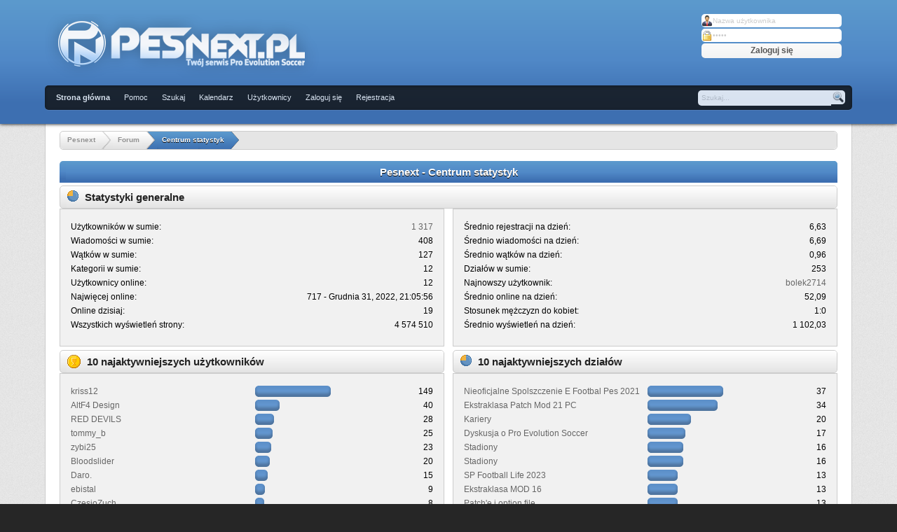

--- FILE ---
content_type: text/html; charset=UTF-8
request_url: http://www.pesnext.pl/index.php?action=stats;expand=201607
body_size: 12712
content:
<!DOCTYPE html PUBLIC "-//W3C//DTD XHTML 1.0 Transitional//EN" "http://www.w3.org/TR/xhtml1/DTD/xhtml1-transitional.dtd">
<html xmlns="http://www.w3.org/1999/xhtml">
<head>
	<link rel="stylesheet" type="text/css" href="http://www.pesnext.pl/Themes/Bluez1/css/index.css?fin20" />
	<link rel="stylesheet" type="text/css" href="http://www.pesnext.pl/Themes/default/css/webkit.css" />
    <script type="text/javascript" src="https://ajax.googleapis.com/ajax/libs/jquery/1.7.2/jquery.min.js"></script>
    <script type="text/javascript" src="http://www.pesnext.pl/Themes/Bluez1/scripts/jquery.tools.min.js"></script>
	<script type="text/javascript" src="http://www.pesnext.pl/Themes/default/scripts/script.js?fin20"></script>
	<script type="text/javascript" src="http://www.pesnext.pl/Themes/Bluez1/scripts/theme.js?fin20"></script>
	<script type="text/javascript"><!-- // --><![CDATA[
		var smf_theme_url = "http://www.pesnext.pl/Themes/Bluez1";
		var smf_default_theme_url = "http://www.pesnext.pl/Themes/default";
		var smf_images_url = "http://www.pesnext.pl/Themes/Bluez1/images";
		var smf_scripturl = "http://www.pesnext.pl/index.php?PHPSESSID=0bcbbb8c20320656a355e45ed8b22baa&amp;";
		var smf_iso_case_folding = false;
		var smf_charset = "UTF-8";
		var ajax_notification_text = "Ładowanie...";
		var ajax_notification_cancel_text = "Anuluj";
	// ]]></script>
	<meta http-equiv="Content-Type" content="text/html; charset=UTF-8" />
	<meta name="description" content="Pesnext - Centrum statystyk" />
	<meta name="keywords" content="Forum, Pes, efootbal, pesnext, pesleague, footbal, piłka nożna, sport, kariera, pes league, pes 2020" />
	<title>Pesnext - Centrum statystyk</title>
	<meta name="robots" content="noindex" />
	<link rel="help" href="http://www.pesnext.pl/index.php?PHPSESSID=0bcbbb8c20320656a355e45ed8b22baa&amp;action=help" />
	<link rel="search" href="http://www.pesnext.pl/index.php?PHPSESSID=0bcbbb8c20320656a355e45ed8b22baa&amp;action=search" />
	<link rel="contents" href="http://www.pesnext.pl/index.php?PHPSESSID=0bcbbb8c20320656a355e45ed8b22baa&amp;" />
	<link rel="alternate" type="application/rss+xml" title="Pesnext - RSS" href="http://www.pesnext.pl/index.php?PHPSESSID=0bcbbb8c20320656a355e45ed8b22baa&amp;type=rss;action=.xml" /><!-- nCode Image Resizer -->
	<script type="text/javascript" src="http://www.pesnext.pl/Themes/default/ncode_imageresizer.js"></script>
	<script language="JavaScript" type="text/javascript"><!-- // -->
	NcodeImageResizer.BBURL = "http://www.pesnext.pl/Themes/Bluez1/images";
	NcodeImageResizer.MODE = "none";
	NcodeImageResizer.MAXWIDTH = "800";
	NcodeImageResizer.MAXHEIGHT = "600";
	vbphrase = new Array();
	vbphrase['ncode_imageresizer_warning_small'] = 'Click this bar to view the full image.';
	vbphrase['ncode_imageresizer_warning_filesize'] = 'This image has been resized. Click this bar to view the full image. The original image is sized %1$sx%2$s and weighs %3$sKB.';
	vbphrase['ncode_imageresizer_warning_no_filesize'] = 'This image has been resized. Click this bar to view the full image. The original image is sized %1$sx%2$s.';
	vbphrase['ncode_imageresizer_warning_fullsize'] = 'Click this bar to view the small image.';
	// ]]></script><!-- nCode Image Resizer -->
	<script type="text/javascript" src="http://www.pesnext.pl/Themes/default/ncode_imageresizer.js"></script>
	<script language="JavaScript" type="text/javascript"><!-- // -->
	NcodeImageResizer.BBURL = "http://www.pesnext.pl/Themes/Bluez1/images";
	NcodeImageResizer.MODE = "none";
	NcodeImageResizer.MAXWIDTH = "800";
	NcodeImageResizer.MAXHEIGHT = "600";
	vbphrase = new Array();
	vbphrase['ncode_imageresizer_warning_small'] = 'Click this bar to view the full image.';
	vbphrase['ncode_imageresizer_warning_filesize'] = 'This image has been resized. Click this bar to view the full image. The original image is sized %1$sx%2$s and weighs %3$sKB.';
	vbphrase['ncode_imageresizer_warning_no_filesize'] = 'This image has been resized. Click this bar to view the full image. The original image is sized %1$sx%2$s.';
	vbphrase['ncode_imageresizer_warning_fullsize'] = 'Click this bar to view the small image.';
	// ]]></script>
	<script type="text/javascript">
		function smfAutoTask()
		{
			var tempImage = new Image();
			tempImage.src = "http://www.pesnext.pl/index.php?PHPSESSID=0bcbbb8c20320656a355e45ed8b22baa&amp;scheduled=task;ts=1769212800";
		}
		window.setTimeout("smfAutoTask();", 1);
	</script>
		<script type="text/javascript" src="http://www.pesnext.pl/Themes/default/scripts/YASM.js?fin20"></script>
		<link rel="stylesheet" type="text/css" href="http://www.pesnext.pl/Themes/default/css/YASM.css" /><script type="text/javascript">
        var ct_date = new Date(), 
            ctTimeMs = new Date().getTime(),
            ctMouseEventTimerFlag = true, //Reading interval flag
            ctMouseData = [],
            ctMouseDataCounter = 0;

        function ctSetCookie(c_name, value) {
            document.cookie = c_name + "=" + encodeURIComponent(value) + "; path=/";
        }
        ctSetCookie("ct_ps_timestamp", Math.floor(new Date().getTime()/1000));
        ctSetCookie("ct_fkp_timestamp", "0");
        ctSetCookie("ct_pointer_data", "0");
        ctSetCookie("ct_timezone", "0");

        setTimeout(function(){
            ctSetCookie("ct_checkjs", "654437991");
            ctSetCookie("ct_timezone", ct_date.getTimezoneOffset()/60*(-1));
        },1000);

        //Writing first key press timestamp
        var ctFunctionFirstKey = function output(event){
            var KeyTimestamp = Math.floor(new Date().getTime()/1000);
            ctSetCookie("ct_fkp_timestamp", KeyTimestamp);
            ctKeyStopStopListening();
        }

        //Reading interval
        var ctMouseReadInterval = setInterval(function(){
            ctMouseEventTimerFlag = true;
        }, 150);
            
        //Writting interval
        var ctMouseWriteDataInterval = setInterval(function(){
            ctSetCookie("ct_pointer_data", JSON.stringify(ctMouseData));
        }, 1200);

        //Logging mouse position each 150 ms
        var ctFunctionMouseMove = function output(event){
            if(ctMouseEventTimerFlag == true){
                
                ctMouseData.push([
                    Math.round(event.pageY),
                    Math.round(event.pageX),
                    Math.round(new Date().getTime() - ctTimeMs)
                ]);
                
                ctMouseDataCounter++;
                ctMouseEventTimerFlag = false;
                if(ctMouseDataCounter >= 100){
                    ctMouseStopData();
                }
            }
        }

        //Stop mouse observing function
        function ctMouseStopData(){
            if(typeof window.addEventListener == "function"){
                window.removeEventListener("mousemove", ctFunctionMouseMove);
            }else{
                window.detachEvent("onmousemove", ctFunctionMouseMove);
            }
            clearInterval(ctMouseReadInterval);
            clearInterval(ctMouseWriteDataInterval);                
        }

        //Stop key listening function
        function ctKeyStopStopListening(){
            if(typeof window.addEventListener == "function"){
                window.removeEventListener("mousedown", ctFunctionFirstKey);
                window.removeEventListener("keydown", ctFunctionFirstKey);
            }else{
                window.detachEvent("mousedown", ctFunctionFirstKey);
                window.detachEvent("keydown", ctFunctionFirstKey);
            }
        }

        if(typeof window.addEventListener == "function"){
            window.addEventListener("mousemove", ctFunctionMouseMove);
            window.addEventListener("mousedown", ctFunctionFirstKey);
            window.addEventListener("keydown", ctFunctionFirstKey);
        }else{
            window.attachEvent("onmousemove", ctFunctionMouseMove);
            window.attachEvent("mousedown", ctFunctionFirstKey);
            window.attachEvent("keydown", ctFunctionFirstKey);
        }
    </script>
	<script type="text/javascript"><!-- // --><![CDATA[
		var _ohWidth = 480;
		var _ohHeight = 270;
	// ]]></script>
	<script type="text/javascript">!window.jQuery && document.write(unescape('%3Cscript src="//code.jquery.com/jquery-1.9.1.min.js"%3E%3C/script%3E'))</script>
	<script type="text/javascript" src="http://www.pesnext.pl/Themes/default/scripts/ohyoutube.min.js"></script>
	<link rel="stylesheet" type="text/css" href="http://www.pesnext.pl/Themes/default/css/oharaEmbed.css" />
</head>
<body>
<div id="wrapper">
	<div id="header">
		<div class="wrapper">
		<div id="branding">
		    <a href="http://www.pesnext.pl/index.php?PHPSESSID=0bcbbb8c20320656a355e45ed8b22baa&amp;"><img src="http://www.pesnext.pl/Themes/Bluez1/images/logo.png" alt="Pesnext" /></a>
		    <div id="userinf" class="smalltext">
		<form id="guest_form" action="http://www.pesnext.pl/index.php?PHPSESSID=0bcbbb8c20320656a355e45ed8b22baa&amp;action=login2" method="post" accept-charset="UTF-8"  onsubmit="hashLoginPassword(this, '8433e965d3d1aae9ccad2194db14c7ca');">
			<input class="input_text2" type="text" size="10" name="user" value="Nazwa użytkownika" onfocus="this.value = '';" onblur="if(this.value=='') this.value='Nazwa użytkownika';" class="input_text" />
			<input class="input_password2" type="password" size="10" name="passwrd" value="Hasło" onfocus="this.value = '';" onblur="if(this.value=='') this.value='Hasło';" class="input_text" />
			<input class="button_submit2" type="submit" value="Zaloguj się" /><br />
			<input type="hidden" name="hash_passwrd" value="" /><input type="hidden" name="a30e6c1" value="8433e965d3d1aae9ccad2194db14c7ca" />
		</form>
		</div>
	</div>
			
		<div id="menu">
			<ul>
				<li id="button_home">
					<a class="active firstlevel" href="http://www.pesnext.pl/index.php?PHPSESSID=0bcbbb8c20320656a355e45ed8b22baa&amp;">
						Strona główna
					</a>
				</li>
				<li id="button_help">
					<a class="firstlevel" href="http://www.pesnext.pl/index.php?PHPSESSID=0bcbbb8c20320656a355e45ed8b22baa&amp;action=help">
						Pomoc
					</a>
				</li>
				<li id="button_search">
					<a class="firstlevel" href="http://www.pesnext.pl/index.php?PHPSESSID=0bcbbb8c20320656a355e45ed8b22baa&amp;action=search">
						Szukaj
					</a>
				</li>
				<li id="button_calendar">
					<a class="firstlevel" href="http://www.pesnext.pl/index.php?PHPSESSID=0bcbbb8c20320656a355e45ed8b22baa&amp;action=calendar">
						Kalendarz
					</a>
				</li>
				<li id="button_mlist">
					<a class="firstlevel" href="http://www.pesnext.pl/index.php?PHPSESSID=0bcbbb8c20320656a355e45ed8b22baa&amp;action=mlist">
						Użytkownicy
					</a>
					<ul>
						<li>
							<a href="http://www.pesnext.pl/index.php?PHPSESSID=0bcbbb8c20320656a355e45ed8b22baa&amp;action=mlist">
								Widok listy użytkowników
							</a>
						</li>
						<li>
							<a href="http://www.pesnext.pl/index.php?PHPSESSID=0bcbbb8c20320656a355e45ed8b22baa&amp;action=mlist;sa=search">
								Szukaj użytkowników
							</a>
						</li>
					</ul>
				</li>
				<li id="button_login">
					<a class="firstlevel" href="http://www.pesnext.pl/index.php?PHPSESSID=0bcbbb8c20320656a355e45ed8b22baa&amp;action=login">
						Zaloguj się
					</a>
				</li>
				<li id="button_register">
					<a class="firstlevel" href="http://www.pesnext.pl/index.php?PHPSESSID=0bcbbb8c20320656a355e45ed8b22baa&amp;action=register">
						Rejestracja
					</a>
				</li>
			</ul>
			<div id="search">
			    <form id="search_form" action="http://www.pesnext.pl/index.php?PHPSESSID=0bcbbb8c20320656a355e45ed8b22baa&amp;action=search2" method="post" accept-charset="UTF-8">
					<input type="text" name="search" value="Szukaj..." onfocus="if (this.value == 'Szukaj...') this.value = '';" onblur="if (this.value == '') this.value = 'Szukaj...';" class="input_text" />&nbsp;
					<input type="submit" name="submit" value="" class="submit" />
					<input type="hidden" name="advanced" value="0" />
		        </form>
	        </div>
		</div>			
		</div>
	</div>
	<div class="wrapper"><div id="content_section">
		<div id="main_content_section">
	<div class="navigate_section">
		<ul>
			<li><div class="lt_wrapper"><div class="lt_last"></div><div class="lt_midle">
				<a href="http://www.pesnext.pl/index.php?PHPSESSID=0bcbbb8c20320656a355e45ed8b22baa&amp;"><span>Pesnext</span></a>
			</div><div class="lt_first"></div></div></li>
			<li><div class="lt_wrapper"><div class="lt_last"></div><div class="lt_midle">
				<a href="http://www.pesnext.pl/index.php?PHPSESSID=0bcbbb8c20320656a355e45ed8b22baa&amp;action=forum"><span>Forum</span></a>
			</div><div class="lt_first"></div></div></li>
			<li class="last"><div class="lt_wrapper"><div class="lt_last"></div><div class="lt_midle">
				<a href="http://www.pesnext.pl/index.php?PHPSESSID=0bcbbb8c20320656a355e45ed8b22baa&amp;action=stats"><span>Centrum statystyk</span></a>
			</div><div class="lt_first"></div></div></li>
		</ul>
	</div>
	<div id="statistics" class="main_section">
		<div class="cat_bar">
			<h3 class="catbg">Pesnext - Centrum statystyk</h3>
		</div>
		<div class="title_bar">
			<h4 class="titlebg">
				<span class="ie6_header floatleft">
					<img src="http://www.pesnext.pl/Themes/Bluez1/images/stats_info.gif" class="icon" alt="" /> Statystyki generalne
				</span>
			</h4>
		</div>
		<div class="flow_hidden">
			<div id="stats_left">
				<div class="windowbg2">
					<span class="topslice"><span></span></span>
					<div class="content top_row">
						<dl class="stats">
							<dt>Użytkowników w sumie:</dt>
							<dd><a href="http://www.pesnext.pl/index.php?PHPSESSID=0bcbbb8c20320656a355e45ed8b22baa&amp;action=mlist">1 317</a></dd>
							<dt>Wiadomości w sumie:</dt>
							<dd>408</dd>
							<dt>Wątków w sumie:</dt>
							<dd>127</dd>
							<dt>Kategorii w sumie:</dt>
							<dd>12</dd>
							<dt>Użytkownicy online:</dt>
							<dd>12</dd>
							<dt>Najwięcej online:</dt>
							<dd>717 - Grudnia 31, 2022,  21:05:56</dd>
							<dt>Online dzisiaj:</dt>
							<dd>19</dd>
							<dt>Wszystkich wyświetleń strony:</dt>
							<dd>4 574 510</dd>
						</dl>
						<div class="clear"></div>
					</div>
					<span class="botslice"><span></span></span>
				</div>
			</div>
			<div id="stats_right">
				<div class="windowbg2">
					<span class="topslice"><span></span></span>
					<div class="content top_row">
						<dl class="stats">
							<dt>Średnio rejestracji na dzień:</dt>
							<dd>6,63</dd>
							<dt>Średnio wiadomości na dzień:</dt>
							<dd>6,69</dd>
							<dt>Średnio wątków na dzień:</dt>
							<dd>0,96</dd>
							<dt>Działów w sumie:</dt>
							<dd>253</dd>
							<dt>Najnowszy użytkownik:</dt>
							<dd><a href="http://www.pesnext.pl/index.php?PHPSESSID=0bcbbb8c20320656a355e45ed8b22baa&amp;action=profile;u=3667">bolek2714</a></dd>
							<dt>Średnio online na dzień:</dt>
							<dd>52,09</dd>
							<dt>Stosunek mężczyzn do kobiet:</dt>
							<dd>1:0</dd>
							<dt>Średnio wyświetleń na dzień:</dt>
							<dd>1 102,03</dd>
						</dl>
						<div class="clear"></div>
					</div>
					<span class="botslice"><span></span></span>
				</div>
			</div>
		</div>
		<div class="flow_hidden">
			<div id="top_posters">
				<div class="title_bar">
					<h4 class="titlebg">
						<span class="ie6_header floatleft">
							<img src="http://www.pesnext.pl/Themes/Bluez1/images/stats_posters.gif" class="icon" alt="" /> 10 najaktywniejszych użytkowników
						</span>
					</h4>
				</div>
					<div class="windowbg2">
						<span class="topslice"><span></span></span>
						<div class="content">
							<dl class="stats">
								<dt>
									<a href="http://www.pesnext.pl/index.php?PHPSESSID=0bcbbb8c20320656a355e45ed8b22baa&amp;action=profile;u=1">kriss12</a>
								</dt>
								<dd class="statsbar">
									<div class="bar" style="width: 104px;">
										<div style="width: 100px;"></div>
									</div>
									<span class="righttext">149</span>
								</dd>
								<dt>
									<a href="http://www.pesnext.pl/index.php?PHPSESSID=0bcbbb8c20320656a355e45ed8b22baa&amp;action=profile;u=23">AltF4 Design</a>
								</dt>
								<dd class="statsbar">
									<div class="bar" style="width: 31px;">
										<div style="width: 27px;"></div>
									</div>
									<span class="righttext">40</span>
								</dd>
								<dt>
									<a href="http://www.pesnext.pl/index.php?PHPSESSID=0bcbbb8c20320656a355e45ed8b22baa&amp;action=profile;u=7">RED DEVILS</a>
								</dt>
								<dd class="statsbar">
									<div class="bar" style="width: 23px;">
										<div style="width: 19px;"></div>
									</div>
									<span class="righttext">28</span>
								</dd>
								<dt>
									<a href="http://www.pesnext.pl/index.php?PHPSESSID=0bcbbb8c20320656a355e45ed8b22baa&amp;action=profile;u=12">tommy_b</a>
								</dt>
								<dd class="statsbar">
									<div class="bar" style="width: 21px;">
										<div style="width: 17px;"></div>
									</div>
									<span class="righttext">25</span>
								</dd>
								<dt>
									<a href="http://www.pesnext.pl/index.php?PHPSESSID=0bcbbb8c20320656a355e45ed8b22baa&amp;action=profile;u=81">zybi25</a>
								</dt>
								<dd class="statsbar">
									<div class="bar" style="width: 19px;">
										<div style="width: 15px;"></div>
									</div>
									<span class="righttext">23</span>
								</dd>
								<dt>
									<a href="http://www.pesnext.pl/index.php?PHPSESSID=0bcbbb8c20320656a355e45ed8b22baa&amp;action=profile;u=8">Bloodslider</a>
								</dt>
								<dd class="statsbar">
									<div class="bar" style="width: 17px;">
										<div style="width: 13px;"></div>
									</div>
									<span class="righttext">20</span>
								</dd>
								<dt>
									<a href="http://www.pesnext.pl/index.php?PHPSESSID=0bcbbb8c20320656a355e45ed8b22baa&amp;action=profile;u=35">Daro.</a>
								</dt>
								<dd class="statsbar">
									<div class="bar" style="width: 14px;">
										<div style="width: 10px;"></div>
									</div>
									<span class="righttext">15</span>
								</dd>
								<dt>
									<a href="http://www.pesnext.pl/index.php?PHPSESSID=0bcbbb8c20320656a355e45ed8b22baa&amp;action=profile;u=111">ebistal</a>
								</dt>
								<dd class="statsbar">
									<div class="bar" style="width: 10px;">
										<div style="width: 6px;"></div>
									</div>
									<span class="righttext">9</span>
								</dd>
								<dt>
									<a href="http://www.pesnext.pl/index.php?PHPSESSID=0bcbbb8c20320656a355e45ed8b22baa&amp;action=profile;u=18">CzesioZuch</a>
								</dt>
								<dd class="statsbar">
									<div class="bar" style="width: 9px;">
										<div style="width: 5px;"></div>
									</div>
									<span class="righttext">8</span>
								</dd>
								<dt>
									<a href="http://www.pesnext.pl/index.php?PHPSESSID=0bcbbb8c20320656a355e45ed8b22baa&amp;action=profile;u=153">Chalweczka</a>
								</dt>
								<dd class="statsbar">
									<div class="bar" style="width: 9px;">
										<div style="width: 5px;"></div>
									</div>
									<span class="righttext">7</span>
								</dd>
							</dl>
							<div class="clear"></div>
						</div>
						<span class="botslice"><span></span></span>
					</div>
			</div>
			<div id="top_boards">
				<div class="title_bar">
					<h4 class="titlebg">
						<span class="ie6_header floatleft">
							<img src="http://www.pesnext.pl/Themes/Bluez1/images/stats_board.gif" class="icon" alt="" /> 10 najaktywniejszych działów
						</span>
					</h4>
				</div>
					<div class="windowbg2">
						<span class="topslice"><span></span></span>
						<div class="content">
							<dl class="stats">
								<dt>
									<a href="http://www.pesnext.pl/index.php?PHPSESSID=0bcbbb8c20320656a355e45ed8b22baa&amp;board=242.0">Nieoficjalne Spolszczenie E Footbal Pes 2021</a>
								</dt>
								<dd class="statsbar">
									<div class="bar" style="width: 104px;">
										<div style="width: 100px;"></div>
									</div>
									<span class="righttext">37</span>
								</dd>
								<dt>
									<a href="http://www.pesnext.pl/index.php?PHPSESSID=0bcbbb8c20320656a355e45ed8b22baa&amp;board=263.0">Ekstraklasa Patch Mod 21 PC</a>
								</dt>
								<dd class="statsbar">
									<div class="bar" style="width: 96px;">
										<div style="width: 92px;"></div>
									</div>
									<span class="righttext">34</span>
								</dd>
								<dt>
									<a href="http://www.pesnext.pl/index.php?PHPSESSID=0bcbbb8c20320656a355e45ed8b22baa&amp;board=70.0">Kariery</a>
								</dt>
								<dd class="statsbar">
									<div class="bar" style="width: 58px;">
										<div style="width: 54px;"></div>
									</div>
									<span class="righttext">20</span>
								</dd>
								<dt>
									<a href="http://www.pesnext.pl/index.php?PHPSESSID=0bcbbb8c20320656a355e45ed8b22baa&amp;board=6.0">Dyskusja o Pro Evolution Soccer</a>
								</dt>
								<dd class="statsbar">
									<div class="bar" style="width: 50px;">
										<div style="width: 46px;"></div>
									</div>
									<span class="righttext">17</span>
								</dd>
								<dt>
									<a href="http://www.pesnext.pl/index.php?PHPSESSID=0bcbbb8c20320656a355e45ed8b22baa&amp;board=200.0">Stadiony</a>
								</dt>
								<dd class="statsbar">
									<div class="bar" style="width: 47px;">
										<div style="width: 43px;"></div>
									</div>
									<span class="righttext">16</span>
								</dd>
								<dt>
									<a href="http://www.pesnext.pl/index.php?PHPSESSID=0bcbbb8c20320656a355e45ed8b22baa&amp;board=138.0">Stadiony</a>
								</dt>
								<dd class="statsbar">
									<div class="bar" style="width: 47px;">
										<div style="width: 43px;"></div>
									</div>
									<span class="righttext">16</span>
								</dd>
								<dt>
									<a href="http://www.pesnext.pl/index.php?PHPSESSID=0bcbbb8c20320656a355e45ed8b22baa&amp;board=266.0">SP Football Life 2023</a>
								</dt>
								<dd class="statsbar">
									<div class="bar" style="width: 39px;">
										<div style="width: 35px;"></div>
									</div>
									<span class="righttext">13</span>
								</dd>
								<dt>
									<a href="http://www.pesnext.pl/index.php?PHPSESSID=0bcbbb8c20320656a355e45ed8b22baa&amp;board=120.0">Ekstraklasa MOD 16</a>
								</dt>
								<dd class="statsbar">
									<div class="bar" style="width: 39px;">
										<div style="width: 35px;"></div>
									</div>
									<span class="righttext">13</span>
								</dd>
								<dt>
									<a href="http://www.pesnext.pl/index.php?PHPSESSID=0bcbbb8c20320656a355e45ed8b22baa&amp;board=19.0">Patch'e i option file</a>
								</dt>
								<dd class="statsbar">
									<div class="bar" style="width: 39px;">
										<div style="width: 35px;"></div>
									</div>
									<span class="righttext">13</span>
								</dd>
								<dt>
									<a href="http://www.pesnext.pl/index.php?PHPSESSID=0bcbbb8c20320656a355e45ed8b22baa&amp;board=129.0">Patch'e i option file</a>
								</dt>
								<dd class="statsbar">
									<div class="bar" style="width: 36px;">
										<div style="width: 32px;"></div>
									</div>
									<span class="righttext">12</span>
								</dd>
							</dl>
							<div class="clear"></div>
						</div>
						<span class="botslice"><span></span></span>
					</div>
			</div>
		</div>
		<div class="flow_hidden">
			<div id="top_topics_replies">
				<div class="title_bar">
					<h4 class="titlebg">
						<span class="ie6_header floatleft">
							<img src="http://www.pesnext.pl/Themes/Bluez1/images/stats_replies.gif" class="icon" alt="" /> 10 najlepszych wątków (wg odpowiedzi)
						</span>
					</h4>
				</div>
					<div class="windowbg2">
						<span class="topslice"><span></span></span>
						<div class="content">
							<dl class="stats">
								<dt>
									<a href="http://www.pesnext.pl/index.php?PHPSESSID=0bcbbb8c20320656a355e45ed8b22baa&amp;topic=197.0">Nieoficjalne Spolszczenie E Footbal Pes 2021 /// JEST DATA WYDANIA /// </a>
								</dt>
								<dd class="statsbar">
									<div class="bar" style="width: 104px;">
										<div style="width: 100px;"></div>
									</div>
									<span class="righttext">36</span>
								</dd>
								<dt>
									<a href="http://www.pesnext.pl/index.php?PHPSESSID=0bcbbb8c20320656a355e45ed8b22baa&amp;topic=219.0">PES 21 Ekstraklasa Patch 21/22</a>
								</dt>
								<dd class="statsbar">
									<div class="bar" style="width: 40px;">
										<div style="width: 36px;"></div>
									</div>
									<span class="righttext">13</span>
								</dd>
								<dt>
									<a href="http://www.pesnext.pl/index.php?PHPSESSID=0bcbbb8c20320656a355e45ed8b22baa&amp;topic=137.0">Ekstraklasa MOD 2016</a>
								</dt>
								<dd class="statsbar">
									<div class="bar" style="width: 37px;">
										<div style="width: 33px;"></div>
									</div>
									<span class="righttext">12</span>
								</dd>
								<dt>
									<a href="http://www.pesnext.pl/index.php?PHPSESSID=0bcbbb8c20320656a355e45ed8b22baa&amp;topic=169.0">Sunderland A.F.C. by ebistal</a>
								</dt>
								<dd class="statsbar">
									<div class="bar" style="width: 32px;">
										<div style="width: 28px;"></div>
									</div>
									<span class="righttext">10</span>
								</dd>
								<dt>
									<a href="http://www.pesnext.pl/index.php?PHPSESSID=0bcbbb8c20320656a355e45ed8b22baa&amp;topic=226.0">Nieoficjalne SPOLSZCZENIE 1.0 BETA  By Kriss12 OFICJALNA DATA WYDANIA </a>
								</dt>
								<dd class="statsbar">
									<div class="bar" style="width: 32px;">
										<div style="width: 28px;"></div>
									</div>
									<span class="righttext">10</span>
								</dd>
								<dt>
									<a href="http://www.pesnext.pl/index.php?PHPSESSID=0bcbbb8c20320656a355e45ed8b22baa&amp;topic=242.0">Nieoficjalne Spolszczenie Efootbal Pes 2024</a>
								</dt>
								<dd class="statsbar">
									<div class="bar" style="width: 32px;">
										<div style="width: 28px;"></div>
									</div>
									<span class="righttext">10</span>
								</dd>
								<dt>
									<a href="http://www.pesnext.pl/index.php?PHPSESSID=0bcbbb8c20320656a355e45ed8b22baa&amp;topic=150.0">Stadion Energa Gdańsk by Arthur Torres</a>
								</dt>
								<dd class="statsbar">
									<div class="bar" style="width: 29px;">
										<div style="width: 25px;"></div>
									</div>
									<span class="righttext">9</span>
								</dd>
								<dt>
									<a href="http://www.pesnext.pl/index.php?PHPSESSID=0bcbbb8c20320656a355e45ed8b22baa&amp;topic=186.0">[PES6] EKSTRAKLASA PATCH 2016</a>
								</dt>
								<dd class="statsbar">
									<div class="bar" style="width: 29px;">
										<div style="width: 25px;"></div>
									</div>
									<span class="righttext">9</span>
								</dd>
								<dt>
									<a href="http://www.pesnext.pl/index.php?PHPSESSID=0bcbbb8c20320656a355e45ed8b22baa&amp;topic=387.0">sprawdzenie stadionu</a>
								</dt>
								<dd class="statsbar">
									<div class="bar" style="width: 23px;">
										<div style="width: 19px;"></div>
									</div>
									<span class="righttext">7</span>
								</dd>
								<dt>
									<a href="http://www.pesnext.pl/index.php?PHPSESSID=0bcbbb8c20320656a355e45ed8b22baa&amp;topic=135.0">Ekstraklasa MOD 2015</a>
								</dt>
								<dd class="statsbar">
									<div class="bar" style="width: 21px;">
										<div style="width: 17px;"></div>
									</div>
									<span class="righttext">6</span>
								</dd>
							</dl>
							<div class="clear"></div>
						</div>
						<span class="botslice"><span></span></span>
					</div>
			</div>

			<div id="top_topics_views">
				<div class="title_bar">
					<h4 class="titlebg">
						<span class="ie6_header floatleft">
							<img src="http://www.pesnext.pl/Themes/Bluez1/images/stats_views.gif" class="icon" alt="" /> 10 najlepszych wątków (wg wyświetleń)
						</span>
					</h4>
				</div>
				<div class="windowbg2">
					<span class="topslice"><span></span></span>
					<div class="content">
						<dl class="stats">
							<dt><a href="http://www.pesnext.pl/index.php?PHPSESSID=0bcbbb8c20320656a355e45ed8b22baa&amp;topic=186.0">[PES6] EKSTRAKLASA PATCH 2016</a></dt>
							<dd class="statsbar">
								<div class="bar" style="width: 104px;">
									<div style="width: 100px;"></div>
								</div>
								<span class="righttext">31 771</span>
							</dd>
							<dt><a href="http://www.pesnext.pl/index.php?PHPSESSID=0bcbbb8c20320656a355e45ed8b22baa&amp;topic=159.0">LOTTO EKSTRAKLASA PATCH 1.0 PES 2017 by stanek1983 &amp; PesNext.pl</a></dt>
							<dd class="statsbar">
								<div class="bar" style="width: 60px;">
									<div style="width: 56px;"></div>
								</div>
								<span class="righttext">17 947</span>
							</dd>
							<dt><a href="http://www.pesnext.pl/index.php?PHPSESSID=0bcbbb8c20320656a355e45ed8b22baa&amp;topic=197.0">Nieoficjalne Spolszczenie E Footbal Pes 2021 /// JEST DATA WYDANIA /// </a></dt>
							<dd class="statsbar">
								<div class="bar" style="width: 53px;">
									<div style="width: 49px;"></div>
								</div>
								<span class="righttext">15 436</span>
							</dd>
							<dt><a href="http://www.pesnext.pl/index.php?PHPSESSID=0bcbbb8c20320656a355e45ed8b22baa&amp;topic=202.0">KARIERA LAZIO RZYM PRO EVOLUTION SOCCER MASTER LEAGUE</a></dt>
							<dd class="statsbar">
								<div class="bar" style="width: 45px;">
									<div style="width: 41px;"></div>
								</div>
								<span class="righttext">12 930</span>
							</dd>
							<dt><a href="http://www.pesnext.pl/index.php?PHPSESSID=0bcbbb8c20320656a355e45ed8b22baa&amp;topic=219.0">PES 21 Ekstraklasa Patch 21/22</a></dt>
							<dd class="statsbar">
								<div class="bar" style="width: 39px;">
									<div style="width: 35px;"></div>
								</div>
								<span class="righttext">11 126</span>
							</dd>
							<dt><a href="http://www.pesnext.pl/index.php?PHPSESSID=0bcbbb8c20320656a355e45ed8b22baa&amp;topic=6.0">Regulamin PESnext.pl</a></dt>
							<dd class="statsbar">
								<div class="bar" style="width: 36px;">
									<div style="width: 32px;"></div>
								</div>
								<span class="righttext">10 216</span>
							</dd>
							<dt><a href="http://www.pesnext.pl/index.php?PHPSESSID=0bcbbb8c20320656a355e45ed8b22baa&amp;topic=150.0">Stadion Energa Gdańsk by Arthur Torres</a></dt>
							<dd class="statsbar">
								<div class="bar" style="width: 36px;">
									<div style="width: 32px;"></div>
								</div>
								<span class="righttext">10 116</span>
							</dd>
							<dt><a href="http://www.pesnext.pl/index.php?PHPSESSID=0bcbbb8c20320656a355e45ed8b22baa&amp;topic=137.0">Ekstraklasa MOD 2016</a></dt>
							<dd class="statsbar">
								<div class="bar" style="width: 33px;">
									<div style="width: 29px;"></div>
								</div>
								<span class="righttext">9 143</span>
							</dd>
							<dt><a href="http://www.pesnext.pl/index.php?PHPSESSID=0bcbbb8c20320656a355e45ed8b22baa&amp;topic=7.0">KITS BY RED DEVILS EKSTRAKLASA 20/21 Górnik Zabrze</a></dt>
							<dd class="statsbar">
								<div class="bar" style="width: 33px;">
									<div style="width: 29px;"></div>
								</div>
								<span class="righttext">9 136</span>
							</dd>
							<dt><a href="http://www.pesnext.pl/index.php?PHPSESSID=0bcbbb8c20320656a355e45ed8b22baa&amp;topic=224.0">eFootball 2023 - kiedy premiera? Wszystko, co wiemy o grze Konami</a></dt>
							<dd class="statsbar">
								<div class="bar" style="width: 32px;">
									<div style="width: 28px;"></div>
								</div>
								<span class="righttext">9 038</span>
							</dd>
						</dl>
						<div class="clear"></div>
					</div>
					<span class="botslice"><span></span></span>
				</div>
			</div>
		</div>
		<div class="flow_hidden">
			<div id="top_topics_starter">
				<div class="title_bar">
					<h4 class="titlebg">
						<span class="ie6_header floatleft">
							<img src="http://www.pesnext.pl/Themes/Bluez1/images/stats_replies.gif" class="icon" alt="" /> Najwięcej wysłanych wątków
						</span>
					</h4>
				</div>
				<div class="windowbg2">
					<span class="topslice"><span></span></span>
					<div class="content">
						<dl class="stats">
							<dt>
								<a href="http://www.pesnext.pl/index.php?PHPSESSID=0bcbbb8c20320656a355e45ed8b22baa&amp;action=profile;u=1">kriss12</a>
							</dt>
							<dd class="statsbar">
								<div class="bar" style="width: 104px;">
									<div style="width: 100px;"></div>
								</div>
								<span class="righttext">85</span>
							</dd>
							<dt>
								<a href="http://www.pesnext.pl/index.php?PHPSESSID=0bcbbb8c20320656a355e45ed8b22baa&amp;action=profile;u=12">tommy_b</a>
							</dt>
							<dd class="statsbar">
								<div class="bar" style="width: 17px;">
									<div style="width: 13px;"></div>
								</div>
								<span class="righttext">11</span>
							</dd>
							<dt>
								<a href="http://www.pesnext.pl/index.php?PHPSESSID=0bcbbb8c20320656a355e45ed8b22baa&amp;action=profile;u=23">AltF4 Design</a>
							</dt>
							<dd class="statsbar">
								<div class="bar" style="width: 13px;">
									<div style="width: 9px;"></div>
								</div>
								<span class="righttext">8</span>
							</dd>
							<dt>
								<a href="http://www.pesnext.pl/index.php?PHPSESSID=0bcbbb8c20320656a355e45ed8b22baa&amp;action=profile;u=7">RED DEVILS</a>
							</dt>
							<dd class="statsbar">
								<div class="bar" style="width: 12px;">
									<div style="width: 8px;"></div>
								</div>
								<span class="righttext">7</span>
							</dd>
							<dt>
								<a href="http://www.pesnext.pl/index.php?PHPSESSID=0bcbbb8c20320656a355e45ed8b22baa&amp;action=profile;u=18">CzesioZuch</a>
							</dt>
							<dd class="statsbar">
								<div class="bar" style="width: 8px;">
									<div style="width: 4px;"></div>
								</div>
								<span class="righttext">3</span>
							</dd>
							<dt>
								<a href="http://www.pesnext.pl/index.php?PHPSESSID=0bcbbb8c20320656a355e45ed8b22baa&amp;action=profile;u=35">Daro.</a>
							</dt>
							<dd class="statsbar">
								<div class="bar" style="width: 8px;">
									<div style="width: 4px;"></div>
								</div>
								<span class="righttext">3</span>
							</dd>
							<dt>
								<a href="http://www.pesnext.pl/index.php?PHPSESSID=0bcbbb8c20320656a355e45ed8b22baa&amp;action=profile;u=6">ToJo98</a>
							</dt>
							<dd class="statsbar">
								<div class="bar" style="width: 5px;">
									<div style="width: 1px;"></div>
								</div>
								<span class="righttext">1</span>
							</dd>
							<dt>
								<a href="http://www.pesnext.pl/index.php?PHPSESSID=0bcbbb8c20320656a355e45ed8b22baa&amp;action=profile;u=8">Bloodslider</a>
							</dt>
							<dd class="statsbar">
								<div class="bar" style="width: 5px;">
									<div style="width: 1px;"></div>
								</div>
								<span class="righttext">1</span>
							</dd>
							<dt>
								<a href="http://www.pesnext.pl/index.php?PHPSESSID=0bcbbb8c20320656a355e45ed8b22baa&amp;action=profile;u=111">ebistal</a>
							</dt>
							<dd class="statsbar">
								<div class="bar" style="width: 5px;">
									<div style="width: 1px;"></div>
								</div>
								<span class="righttext">1</span>
							</dd>
							<dt>
								<a href="http://www.pesnext.pl/index.php?PHPSESSID=0bcbbb8c20320656a355e45ed8b22baa&amp;action=profile;u=153">Chalweczka</a>
							</dt>
							<dd class="statsbar">
								<div class="bar" style="width: 5px;">
									<div style="width: 1px;"></div>
								</div>
								<span class="righttext">1</span>
							</dd>
						</dl>
						<div class="clear"></div>
					</div>
					<span class="botslice"><span></span></span>
				</div>
			</div>
			<div id="most_online">
				<div class="title_bar">
					<h4 class="titlebg">
						<span class="ie6_header floatleft">
							<img src="http://www.pesnext.pl/Themes/Bluez1/images/stats_views.gif" class="icon" alt="" /> Najwięcej czasu online
						</span>
					</h4>
				</div>
				<div class="windowbg2">
					<span class="topslice"><span></span></span>
					<div class="content">
						<dl class="stats">
							<dt>
								<a href="http://www.pesnext.pl/index.php?PHPSESSID=0bcbbb8c20320656a355e45ed8b22baa&amp;action=profile;u=1">kriss12</a>
							</dt>
							<dd class="statsbar">
								<div class="bar" style="width: 104px;">
									<div style="width: 100px;"></div>
								</div>
								<span>4d7g 33m</span>
							</dd>
							<dt>
								<a href="http://www.pesnext.pl/index.php?PHPSESSID=0bcbbb8c20320656a355e45ed8b22baa&amp;action=profile;u=81">zybi25</a>
							</dt>
							<dd class="statsbar">
								<div class="bar" style="width: 45px;">
									<div style="width: 41px;"></div>
								</div>
								<span>1d18g 39m</span>
							</dd>
							<dt>
								<a href="http://www.pesnext.pl/index.php?PHPSESSID=0bcbbb8c20320656a355e45ed8b22baa&amp;action=profile;u=35">Daro.</a>
							</dt>
							<dd class="statsbar">
								<div class="bar" style="width: 22px;">
									<div style="width: 18px;"></div>
								</div>
								<span>18g 44m</span>
							</dd>
							<dt>
								<a href="http://www.pesnext.pl/index.php?PHPSESSID=0bcbbb8c20320656a355e45ed8b22baa&amp;action=profile;u=8">Bloodslider</a>
							</dt>
							<dd class="statsbar">
								<div class="bar" style="width: 18px;">
									<div style="width: 14px;"></div>
								</div>
								<span>14g 52m</span>
							</dd>
							<dt>
								<a href="http://www.pesnext.pl/index.php?PHPSESSID=0bcbbb8c20320656a355e45ed8b22baa&amp;action=profile;u=7">RED DEVILS</a>
							</dt>
							<dd class="statsbar">
								<div class="bar" style="width: 18px;">
									<div style="width: 14px;"></div>
								</div>
								<span>14g 35m</span>
							</dd>
							<dt>
								<a href="http://www.pesnext.pl/index.php?PHPSESSID=0bcbbb8c20320656a355e45ed8b22baa&amp;action=profile;u=23">AltF4 Design</a>
							</dt>
							<dd class="statsbar">
								<div class="bar" style="width: 14px;">
									<div style="width: 10px;"></div>
								</div>
								<span>10g 44m</span>
							</dd>
							<dt>
								<a href="http://www.pesnext.pl/index.php?PHPSESSID=0bcbbb8c20320656a355e45ed8b22baa&amp;action=profile;u=12">tommy_b</a>
							</dt>
							<dd class="statsbar">
								<div class="bar" style="width: 13px;">
									<div style="width: 9px;"></div>
								</div>
								<span>9g 25m</span>
							</dd>
							<dt>
								<a href="http://www.pesnext.pl/index.php?PHPSESSID=0bcbbb8c20320656a355e45ed8b22baa&amp;action=profile;u=576">m0X</a>
							</dt>
							<dd class="statsbar">
								<div class="bar" style="width: 8px;">
									<div style="width: 4px;"></div>
								</div>
								<span>4g 6m</span>
							</dd>
							<dt>
								<a href="http://www.pesnext.pl/index.php?PHPSESSID=0bcbbb8c20320656a355e45ed8b22baa&amp;action=profile;u=143">tomi22222</a>
							</dt>
							<dd class="statsbar">
								<div class="bar" style="width: 7px;">
									<div style="width: 3px;"></div>
								</div>
								<span>3g 11m</span>
							</dd>
							<dt>
								<a href="http://www.pesnext.pl/index.php?PHPSESSID=0bcbbb8c20320656a355e45ed8b22baa&amp;action=profile;u=18">CzesioZuch</a>
							</dt>
							<dd class="statsbar">
								<div class="bar" style="width: 7px;">
									<div style="width: 3px;"></div>
								</div>
								<span>3g 5m</span>
							</dd>
						</dl>
						<div class="clear"></div>
					</div>
					<span class="botslice"><span></span></span>
				</div>
			</div>
		</div>
		<br class="clear" />
		<div class="flow_hidden">
			<div class="cat_bar">
				<h3 class="catbg">
					<span class="ie6_header floatleft">
						<img src="http://www.pesnext.pl/Themes/Bluez1/images/stats_history.gif" class="icon" alt="" /> Historia forum (domyślne ustawienia czasu)
					</span>
				</h3>
			</div>
		<table border="0" width="100%" cellspacing="1" cellpadding="4" class="table_grid" id="stats">
			<thead>
				<tr class="titlebg" valign="middle" align="center">
					<th class="first_th lefttext" width="25%">Podsumowanie miesięcy</th>
					<th width="15%">Nowe wątki</th>
					<th width="15%">Nowe wiadomości</th>
					<th width="15%">Nowi użytkownicy</th>
					<th width="15%">Najwięcej online</th>
					<th class="last_th">Wejścia</th>
				</tr>
			</thead>
			<tbody>
				<tr class="windowbg2" valign="middle" align="center" id="year_2026">
					<th class="lefttext" width="25%">
						<img id="year_img_2026" src="http://www.pesnext.pl/Themes/Bluez1/images/collapse.gif" alt="*" /> <a href="#year_2026" id="year_link_2026">2026</a>
					</th>
					<th width="15%">0</th>
					<th width="15%">0</th>
					<th width="15%">31</th>
					<th width="15%">58</th>
					<th>16 754</th>
				</tr>
				<tr class="windowbg2" valign="middle" align="center" id="tr_month_202601">
					<th class="stats_month">
						<img src="http://www.pesnext.pl/Themes/Bluez1/images/expand.gif" alt="" id="img_202601" /> <a id="m202601" href="http://www.pesnext.pl/index.php?PHPSESSID=0bcbbb8c20320656a355e45ed8b22baa&amp;action=stats;expand=202601#m202601" onclick="return doingExpandCollapse;">Styczeń 2026</a>
					</th>
					<th width="15%">0</th>
					<th width="15%">0</th>
					<th width="15%">31</th>
					<th width="15%">58</th>
					<th>16 754</th>
				</tr>
				<tr class="windowbg2" valign="middle" align="center" id="year_2025">
					<th class="lefttext" width="25%">
						<img id="year_img_2025" src="http://www.pesnext.pl/Themes/Bluez1/images/collapse.gif" alt="*" /> <a href="#year_2025" id="year_link_2025">2025</a>
					</th>
					<th width="15%">132</th>
					<th width="15%">323</th>
					<th width="15%">858</th>
					<th width="15%">226</th>
					<th>851 381</th>
				</tr>
				<tr class="windowbg2" valign="middle" align="center" id="tr_month_202512">
					<th class="stats_month">
						<img src="http://www.pesnext.pl/Themes/Bluez1/images/expand.gif" alt="" id="img_202512" /> <a id="m202512" href="http://www.pesnext.pl/index.php?PHPSESSID=0bcbbb8c20320656a355e45ed8b22baa&amp;action=stats;expand=202512#m202512" onclick="return doingExpandCollapse;">Grudzień 2025</a>
					</th>
					<th width="15%">0</th>
					<th width="15%">0</th>
					<th width="15%">38</th>
					<th width="15%">152</th>
					<th>27 209</th>
				</tr>
				<tr class="windowbg2" valign="middle" align="center" id="tr_month_202511">
					<th class="stats_month">
						<img src="http://www.pesnext.pl/Themes/Bluez1/images/expand.gif" alt="" id="img_202511" /> <a id="m202511" href="http://www.pesnext.pl/index.php?PHPSESSID=0bcbbb8c20320656a355e45ed8b22baa&amp;action=stats;expand=202511#m202511" onclick="return doingExpandCollapse;">Listopad 2025</a>
					</th>
					<th width="15%">6</th>
					<th width="15%">8</th>
					<th width="15%">57</th>
					<th width="15%">53</th>
					<th>48 455</th>
				</tr>
				<tr class="windowbg2" valign="middle" align="center" id="tr_month_202510">
					<th class="stats_month">
						<img src="http://www.pesnext.pl/Themes/Bluez1/images/expand.gif" alt="" id="img_202510" /> <a id="m202510" href="http://www.pesnext.pl/index.php?PHPSESSID=0bcbbb8c20320656a355e45ed8b22baa&amp;action=stats;expand=202510#m202510" onclick="return doingExpandCollapse;">Październik 2025</a>
					</th>
					<th width="15%">0</th>
					<th width="15%">0</th>
					<th width="15%">66</th>
					<th width="15%">98</th>
					<th>19 176</th>
				</tr>
				<tr class="windowbg2" valign="middle" align="center" id="tr_month_202509">
					<th class="stats_month">
						<img src="http://www.pesnext.pl/Themes/Bluez1/images/expand.gif" alt="" id="img_202509" /> <a id="m202509" href="http://www.pesnext.pl/index.php?PHPSESSID=0bcbbb8c20320656a355e45ed8b22baa&amp;action=stats;expand=202509#m202509" onclick="return doingExpandCollapse;">Wrzesień 2025</a>
					</th>
					<th width="15%">0</th>
					<th width="15%">2</th>
					<th width="15%">104</th>
					<th width="15%">190</th>
					<th>36 201</th>
				</tr>
				<tr class="windowbg2" valign="middle" align="center" id="tr_month_202508">
					<th class="stats_month">
						<img src="http://www.pesnext.pl/Themes/Bluez1/images/expand.gif" alt="" id="img_202508" /> <a id="m202508" href="http://www.pesnext.pl/index.php?PHPSESSID=0bcbbb8c20320656a355e45ed8b22baa&amp;action=stats;expand=202508#m202508" onclick="return doingExpandCollapse;">Sierpień 2025</a>
					</th>
					<th width="15%">0</th>
					<th width="15%">0</th>
					<th width="15%">83</th>
					<th width="15%">188</th>
					<th>21 925</th>
				</tr>
				<tr class="windowbg2" valign="middle" align="center" id="tr_month_202507">
					<th class="stats_month">
						<img src="http://www.pesnext.pl/Themes/Bluez1/images/expand.gif" alt="" id="img_202507" /> <a id="m202507" href="http://www.pesnext.pl/index.php?PHPSESSID=0bcbbb8c20320656a355e45ed8b22baa&amp;action=stats;expand=202507#m202507" onclick="return doingExpandCollapse;">Lipiec 2025</a>
					</th>
					<th width="15%">1</th>
					<th width="15%">1</th>
					<th width="15%">51</th>
					<th width="15%">146</th>
					<th>34 707</th>
				</tr>
				<tr class="windowbg2" valign="middle" align="center" id="tr_month_202506">
					<th class="stats_month">
						<img src="http://www.pesnext.pl/Themes/Bluez1/images/expand.gif" alt="" id="img_202506" /> <a id="m202506" href="http://www.pesnext.pl/index.php?PHPSESSID=0bcbbb8c20320656a355e45ed8b22baa&amp;action=stats;expand=202506#m202506" onclick="return doingExpandCollapse;">Czerwiec 2025</a>
					</th>
					<th width="15%">0</th>
					<th width="15%">2</th>
					<th width="15%">64</th>
					<th width="15%">135</th>
					<th>32 813</th>
				</tr>
				<tr class="windowbg2" valign="middle" align="center" id="tr_month_202505">
					<th class="stats_month">
						<img src="http://www.pesnext.pl/Themes/Bluez1/images/expand.gif" alt="" id="img_202505" /> <a id="m202505" href="http://www.pesnext.pl/index.php?PHPSESSID=0bcbbb8c20320656a355e45ed8b22baa&amp;action=stats;expand=202505#m202505" onclick="return doingExpandCollapse;">Maj 2025</a>
					</th>
					<th width="15%">1</th>
					<th width="15%">1</th>
					<th width="15%">78</th>
					<th width="15%">74</th>
					<th>95 069</th>
				</tr>
				<tr class="windowbg2" valign="middle" align="center" id="tr_month_202504">
					<th class="stats_month">
						<img src="http://www.pesnext.pl/Themes/Bluez1/images/expand.gif" alt="" id="img_202504" /> <a id="m202504" href="http://www.pesnext.pl/index.php?PHPSESSID=0bcbbb8c20320656a355e45ed8b22baa&amp;action=stats;expand=202504#m202504" onclick="return doingExpandCollapse;">Kwiecień 2025</a>
					</th>
					<th width="15%">1</th>
					<th width="15%">1</th>
					<th width="15%">56</th>
					<th width="15%">226</th>
					<th>48 638</th>
				</tr>
				<tr class="windowbg2" valign="middle" align="center" id="tr_month_202503">
					<th class="stats_month">
						<img src="http://www.pesnext.pl/Themes/Bluez1/images/expand.gif" alt="" id="img_202503" /> <a id="m202503" href="http://www.pesnext.pl/index.php?PHPSESSID=0bcbbb8c20320656a355e45ed8b22baa&amp;action=stats;expand=202503#m202503" onclick="return doingExpandCollapse;">Marzec 2025</a>
					</th>
					<th width="15%">0</th>
					<th width="15%">2</th>
					<th width="15%">72</th>
					<th width="15%">105</th>
					<th>46 597</th>
				</tr>
				<tr class="windowbg2" valign="middle" align="center" id="tr_month_202502">
					<th class="stats_month">
						<img src="http://www.pesnext.pl/Themes/Bluez1/images/expand.gif" alt="" id="img_202502" /> <a id="m202502" href="http://www.pesnext.pl/index.php?PHPSESSID=0bcbbb8c20320656a355e45ed8b22baa&amp;action=stats;expand=202502#m202502" onclick="return doingExpandCollapse;">Luty 2025</a>
					</th>
					<th width="15%">112</th>
					<th width="15%">118</th>
					<th width="15%">101</th>
					<th width="15%">151</th>
					<th>65 596</th>
				</tr>
				<tr class="windowbg2" valign="middle" align="center" id="tr_month_202501">
					<th class="stats_month">
						<img src="http://www.pesnext.pl/Themes/Bluez1/images/expand.gif" alt="" id="img_202501" /> <a id="m202501" href="http://www.pesnext.pl/index.php?PHPSESSID=0bcbbb8c20320656a355e45ed8b22baa&amp;action=stats;expand=202501#m202501" onclick="return doingExpandCollapse;">Styczeń 2025</a>
					</th>
					<th width="15%">11</th>
					<th width="15%">188</th>
					<th width="15%">88</th>
					<th width="15%">138</th>
					<th>374 995</th>
				</tr>
				<tr class="windowbg2" valign="middle" align="center" id="year_2024">
					<th class="lefttext" width="25%">
						<img id="year_img_2024" src="http://www.pesnext.pl/Themes/Bluez1/images/collapse.gif" alt="*" /> <a href="#year_2024" id="year_link_2024">2024</a>
					</th>
					<th width="15%">142</th>
					<th width="15%">189</th>
					<th width="15%">1 614</th>
					<th width="15%">237</th>
					<th>1 700 996</th>
				</tr>
				<tr class="windowbg2" valign="middle" align="center" id="tr_month_202412">
					<th class="stats_month">
						<img src="http://www.pesnext.pl/Themes/Bluez1/images/expand.gif" alt="" id="img_202412" /> <a id="m202412" href="http://www.pesnext.pl/index.php?PHPSESSID=0bcbbb8c20320656a355e45ed8b22baa&amp;action=stats;expand=202412#m202412" onclick="return doingExpandCollapse;">Grudzień 2024</a>
					</th>
					<th width="15%">6</th>
					<th width="15%">10</th>
					<th width="15%">65</th>
					<th width="15%">237</th>
					<th>566 502</th>
				</tr>
				<tr class="windowbg2" valign="middle" align="center" id="tr_month_202411">
					<th class="stats_month">
						<img src="http://www.pesnext.pl/Themes/Bluez1/images/expand.gif" alt="" id="img_202411" /> <a id="m202411" href="http://www.pesnext.pl/index.php?PHPSESSID=0bcbbb8c20320656a355e45ed8b22baa&amp;action=stats;expand=202411#m202411" onclick="return doingExpandCollapse;">Listopad 2024</a>
					</th>
					<th width="15%">9</th>
					<th width="15%">12</th>
					<th width="15%">50</th>
					<th width="15%">202</th>
					<th>191 525</th>
				</tr>
				<tr class="windowbg2" valign="middle" align="center" id="tr_month_202410">
					<th class="stats_month">
						<img src="http://www.pesnext.pl/Themes/Bluez1/images/expand.gif" alt="" id="img_202410" /> <a id="m202410" href="http://www.pesnext.pl/index.php?PHPSESSID=0bcbbb8c20320656a355e45ed8b22baa&amp;action=stats;expand=202410#m202410" onclick="return doingExpandCollapse;">Październik 2024</a>
					</th>
					<th width="15%">7</th>
					<th width="15%">11</th>
					<th width="15%">24</th>
					<th width="15%">163</th>
					<th>297 055</th>
				</tr>
				<tr class="windowbg2" valign="middle" align="center" id="tr_month_202409">
					<th class="stats_month">
						<img src="http://www.pesnext.pl/Themes/Bluez1/images/expand.gif" alt="" id="img_202409" /> <a id="m202409" href="http://www.pesnext.pl/index.php?PHPSESSID=0bcbbb8c20320656a355e45ed8b22baa&amp;action=stats;expand=202409#m202409" onclick="return doingExpandCollapse;">Wrzesień 2024</a>
					</th>
					<th width="15%">2</th>
					<th width="15%">9</th>
					<th width="15%">69</th>
					<th width="15%">107</th>
					<th>83 841</th>
				</tr>
				<tr class="windowbg2" valign="middle" align="center" id="tr_month_202408">
					<th class="stats_month">
						<img src="http://www.pesnext.pl/Themes/Bluez1/images/expand.gif" alt="" id="img_202408" /> <a id="m202408" href="http://www.pesnext.pl/index.php?PHPSESSID=0bcbbb8c20320656a355e45ed8b22baa&amp;action=stats;expand=202408#m202408" onclick="return doingExpandCollapse;">Sierpień 2024</a>
					</th>
					<th width="15%">0</th>
					<th width="15%">0</th>
					<th width="15%">0</th>
					<th width="15%">7</th>
					<th>97</th>
				</tr>
				<tr class="windowbg2" valign="middle" align="center" id="tr_month_202407">
					<th class="stats_month">
						<img src="http://www.pesnext.pl/Themes/Bluez1/images/expand.gif" alt="" id="img_202407" /> <a id="m202407" href="http://www.pesnext.pl/index.php?PHPSESSID=0bcbbb8c20320656a355e45ed8b22baa&amp;action=stats;expand=202407#m202407" onclick="return doingExpandCollapse;">Lipiec 2024</a>
					</th>
					<th width="15%">0</th>
					<th width="15%">3</th>
					<th width="15%">4</th>
					<th width="15%">81</th>
					<th>65 055</th>
				</tr>
				<tr class="windowbg2" valign="middle" align="center" id="tr_month_202406">
					<th class="stats_month">
						<img src="http://www.pesnext.pl/Themes/Bluez1/images/expand.gif" alt="" id="img_202406" /> <a id="m202406" href="http://www.pesnext.pl/index.php?PHPSESSID=0bcbbb8c20320656a355e45ed8b22baa&amp;action=stats;expand=202406#m202406" onclick="return doingExpandCollapse;">Czerwiec 2024</a>
					</th>
					<th width="15%">0</th>
					<th width="15%">2</th>
					<th width="15%">5</th>
					<th width="15%">212</th>
					<th>129 287</th>
				</tr>
				<tr class="windowbg2" valign="middle" align="center" id="tr_month_202405">
					<th class="stats_month">
						<img src="http://www.pesnext.pl/Themes/Bluez1/images/expand.gif" alt="" id="img_202405" /> <a id="m202405" href="http://www.pesnext.pl/index.php?PHPSESSID=0bcbbb8c20320656a355e45ed8b22baa&amp;action=stats;expand=202405#m202405" onclick="return doingExpandCollapse;">Maj 2024</a>
					</th>
					<th width="15%">0</th>
					<th width="15%">2</th>
					<th width="15%">11</th>
					<th width="15%">188</th>
					<th>90 621</th>
				</tr>
				<tr class="windowbg2" valign="middle" align="center" id="tr_month_202404">
					<th class="stats_month">
						<img src="http://www.pesnext.pl/Themes/Bluez1/images/expand.gif" alt="" id="img_202404" /> <a id="m202404" href="http://www.pesnext.pl/index.php?PHPSESSID=0bcbbb8c20320656a355e45ed8b22baa&amp;action=stats;expand=202404#m202404" onclick="return doingExpandCollapse;">Kwiecień 2024</a>
					</th>
					<th width="15%">79</th>
					<th width="15%">97</th>
					<th width="15%">140</th>
					<th width="15%">95</th>
					<th>92 947</th>
				</tr>
				<tr class="windowbg2" valign="middle" align="center" id="tr_month_202403">
					<th class="stats_month">
						<img src="http://www.pesnext.pl/Themes/Bluez1/images/expand.gif" alt="" id="img_202403" /> <a id="m202403" href="http://www.pesnext.pl/index.php?PHPSESSID=0bcbbb8c20320656a355e45ed8b22baa&amp;action=stats;expand=202403#m202403" onclick="return doingExpandCollapse;">Marzec 2024</a>
					</th>
					<th width="15%">1</th>
					<th width="15%">1</th>
					<th width="15%">526</th>
					<th width="15%">152</th>
					<th>81 934</th>
				</tr>
				<tr class="windowbg2" valign="middle" align="center" id="tr_month_202402">
					<th class="stats_month">
						<img src="http://www.pesnext.pl/Themes/Bluez1/images/expand.gif" alt="" id="img_202402" /> <a id="m202402" href="http://www.pesnext.pl/index.php?PHPSESSID=0bcbbb8c20320656a355e45ed8b22baa&amp;action=stats;expand=202402#m202402" onclick="return doingExpandCollapse;">Luty 2024</a>
					</th>
					<th width="15%">38</th>
					<th width="15%">38</th>
					<th width="15%">706</th>
					<th width="15%">98</th>
					<th>70 140</th>
				</tr>
				<tr class="windowbg2" valign="middle" align="center" id="tr_month_202401">
					<th class="stats_month">
						<img src="http://www.pesnext.pl/Themes/Bluez1/images/expand.gif" alt="" id="img_202401" /> <a id="m202401" href="http://www.pesnext.pl/index.php?PHPSESSID=0bcbbb8c20320656a355e45ed8b22baa&amp;action=stats;expand=202401#m202401" onclick="return doingExpandCollapse;">Styczeń 2024</a>
					</th>
					<th width="15%">0</th>
					<th width="15%">4</th>
					<th width="15%">14</th>
					<th width="15%">175</th>
					<th>31 992</th>
				</tr>
				<tr class="windowbg2" valign="middle" align="center" id="year_2023">
					<th class="lefttext" width="25%">
						<img id="year_img_2023" src="http://www.pesnext.pl/Themes/Bluez1/images/collapse.gif" alt="*" /> <a href="#year_2023" id="year_link_2023">2023</a>
					</th>
					<th width="15%">15</th>
					<th width="15%">50</th>
					<th width="15%">134</th>
					<th width="15%">118</th>
					<th>423 616</th>
				</tr>
				<tr class="windowbg2" valign="middle" align="center" id="tr_month_202312">
					<th class="stats_month">
						<img src="http://www.pesnext.pl/Themes/Bluez1/images/expand.gif" alt="" id="img_202312" /> <a id="m202312" href="http://www.pesnext.pl/index.php?PHPSESSID=0bcbbb8c20320656a355e45ed8b22baa&amp;action=stats;expand=202312#m202312" onclick="return doingExpandCollapse;">Grudzień 2023</a>
					</th>
					<th width="15%">1</th>
					<th width="15%">4</th>
					<th width="15%">13</th>
					<th width="15%">56</th>
					<th>18 910</th>
				</tr>
				<tr class="windowbg2" valign="middle" align="center" id="tr_month_202311">
					<th class="stats_month">
						<img src="http://www.pesnext.pl/Themes/Bluez1/images/expand.gif" alt="" id="img_202311" /> <a id="m202311" href="http://www.pesnext.pl/index.php?PHPSESSID=0bcbbb8c20320656a355e45ed8b22baa&amp;action=stats;expand=202311#m202311" onclick="return doingExpandCollapse;">Listopad 2023</a>
					</th>
					<th width="15%">0</th>
					<th width="15%">0</th>
					<th width="15%">6</th>
					<th width="15%">75</th>
					<th>34 391</th>
				</tr>
				<tr class="windowbg2" valign="middle" align="center" id="tr_month_202310">
					<th class="stats_month">
						<img src="http://www.pesnext.pl/Themes/Bluez1/images/expand.gif" alt="" id="img_202310" /> <a id="m202310" href="http://www.pesnext.pl/index.php?PHPSESSID=0bcbbb8c20320656a355e45ed8b22baa&amp;action=stats;expand=202310#m202310" onclick="return doingExpandCollapse;">Październik 2023</a>
					</th>
					<th width="15%">1</th>
					<th width="15%">3</th>
					<th width="15%">9</th>
					<th width="15%">68</th>
					<th>34 017</th>
				</tr>
				<tr class="windowbg2" valign="middle" align="center" id="tr_month_202309">
					<th class="stats_month">
						<img src="http://www.pesnext.pl/Themes/Bluez1/images/expand.gif" alt="" id="img_202309" /> <a id="m202309" href="http://www.pesnext.pl/index.php?PHPSESSID=0bcbbb8c20320656a355e45ed8b22baa&amp;action=stats;expand=202309#m202309" onclick="return doingExpandCollapse;">Wrzesień 2023</a>
					</th>
					<th width="15%">3</th>
					<th width="15%">3</th>
					<th width="15%">8</th>
					<th width="15%">72</th>
					<th>23 152</th>
				</tr>
				<tr class="windowbg2" valign="middle" align="center" id="tr_month_202308">
					<th class="stats_month">
						<img src="http://www.pesnext.pl/Themes/Bluez1/images/expand.gif" alt="" id="img_202308" /> <a id="m202308" href="http://www.pesnext.pl/index.php?PHPSESSID=0bcbbb8c20320656a355e45ed8b22baa&amp;action=stats;expand=202308#m202308" onclick="return doingExpandCollapse;">Sierpień 2023</a>
					</th>
					<th width="15%">0</th>
					<th width="15%">6</th>
					<th width="15%">8</th>
					<th width="15%">69</th>
					<th>32 929</th>
				</tr>
				<tr class="windowbg2" valign="middle" align="center" id="tr_month_202307">
					<th class="stats_month">
						<img src="http://www.pesnext.pl/Themes/Bluez1/images/expand.gif" alt="" id="img_202307" /> <a id="m202307" href="http://www.pesnext.pl/index.php?PHPSESSID=0bcbbb8c20320656a355e45ed8b22baa&amp;action=stats;expand=202307#m202307" onclick="return doingExpandCollapse;">Lipiec 2023</a>
					</th>
					<th width="15%">1</th>
					<th width="15%">6</th>
					<th width="15%">10</th>
					<th width="15%">66</th>
					<th>38 552</th>
				</tr>
				<tr class="windowbg2" valign="middle" align="center" id="tr_month_202306">
					<th class="stats_month">
						<img src="http://www.pesnext.pl/Themes/Bluez1/images/expand.gif" alt="" id="img_202306" /> <a id="m202306" href="http://www.pesnext.pl/index.php?PHPSESSID=0bcbbb8c20320656a355e45ed8b22baa&amp;action=stats;expand=202306#m202306" onclick="return doingExpandCollapse;">Czerwiec 2023</a>
					</th>
					<th width="15%">2</th>
					<th width="15%">4</th>
					<th width="15%">15</th>
					<th width="15%">89</th>
					<th>44 995</th>
				</tr>
				<tr class="windowbg2" valign="middle" align="center" id="tr_month_202305">
					<th class="stats_month">
						<img src="http://www.pesnext.pl/Themes/Bluez1/images/expand.gif" alt="" id="img_202305" /> <a id="m202305" href="http://www.pesnext.pl/index.php?PHPSESSID=0bcbbb8c20320656a355e45ed8b22baa&amp;action=stats;expand=202305#m202305" onclick="return doingExpandCollapse;">Maj 2023</a>
					</th>
					<th width="15%">0</th>
					<th width="15%">2</th>
					<th width="15%">13</th>
					<th width="15%">108</th>
					<th>37 172</th>
				</tr>
				<tr class="windowbg2" valign="middle" align="center" id="tr_month_202304">
					<th class="stats_month">
						<img src="http://www.pesnext.pl/Themes/Bluez1/images/expand.gif" alt="" id="img_202304" /> <a id="m202304" href="http://www.pesnext.pl/index.php?PHPSESSID=0bcbbb8c20320656a355e45ed8b22baa&amp;action=stats;expand=202304#m202304" onclick="return doingExpandCollapse;">Kwiecień 2023</a>
					</th>
					<th width="15%">0</th>
					<th width="15%">1</th>
					<th width="15%">11</th>
					<th width="15%">56</th>
					<th>32 029</th>
				</tr>
				<tr class="windowbg2" valign="middle" align="center" id="tr_month_202303">
					<th class="stats_month">
						<img src="http://www.pesnext.pl/Themes/Bluez1/images/expand.gif" alt="" id="img_202303" /> <a id="m202303" href="http://www.pesnext.pl/index.php?PHPSESSID=0bcbbb8c20320656a355e45ed8b22baa&amp;action=stats;expand=202303#m202303" onclick="return doingExpandCollapse;">Marzec 2023</a>
					</th>
					<th width="15%">0</th>
					<th width="15%">1</th>
					<th width="15%">11</th>
					<th width="15%">70</th>
					<th>34 410</th>
				</tr>
				<tr class="windowbg2" valign="middle" align="center" id="tr_month_202302">
					<th class="stats_month">
						<img src="http://www.pesnext.pl/Themes/Bluez1/images/expand.gif" alt="" id="img_202302" /> <a id="m202302" href="http://www.pesnext.pl/index.php?PHPSESSID=0bcbbb8c20320656a355e45ed8b22baa&amp;action=stats;expand=202302#m202302" onclick="return doingExpandCollapse;">Luty 2023</a>
					</th>
					<th width="15%">2</th>
					<th width="15%">8</th>
					<th width="15%">17</th>
					<th width="15%">61</th>
					<th>47 811</th>
				</tr>
				<tr class="windowbg2" valign="middle" align="center" id="tr_month_202301">
					<th class="stats_month">
						<img src="http://www.pesnext.pl/Themes/Bluez1/images/expand.gif" alt="" id="img_202301" /> <a id="m202301" href="http://www.pesnext.pl/index.php?PHPSESSID=0bcbbb8c20320656a355e45ed8b22baa&amp;action=stats;expand=202301#m202301" onclick="return doingExpandCollapse;">Styczeń 2023</a>
					</th>
					<th width="15%">5</th>
					<th width="15%">12</th>
					<th width="15%">13</th>
					<th width="15%">118</th>
					<th>45 248</th>
				</tr>
				<tr class="windowbg2" valign="middle" align="center" id="year_2022">
					<th class="lefttext" width="25%">
						<img id="year_img_2022" src="http://www.pesnext.pl/Themes/Bluez1/images/collapse.gif" alt="*" /> <a href="#year_2022" id="year_link_2022">2022</a>
					</th>
					<th width="15%">8</th>
					<th width="15%">22</th>
					<th width="15%">194</th>
					<th width="15%">717</th>
					<th>566 741</th>
				</tr>
				<tr class="windowbg2" valign="middle" align="center" id="tr_month_202212">
					<th class="stats_month">
						<img src="http://www.pesnext.pl/Themes/Bluez1/images/expand.gif" alt="" id="img_202212" /> <a id="m202212" href="http://www.pesnext.pl/index.php?PHPSESSID=0bcbbb8c20320656a355e45ed8b22baa&amp;action=stats;expand=202212#m202212" onclick="return doingExpandCollapse;">Grudzień 2022</a>
					</th>
					<th width="15%">0</th>
					<th width="15%">1</th>
					<th width="15%">16</th>
					<th width="15%">717</th>
					<th>42 789</th>
				</tr>
				<tr class="windowbg2" valign="middle" align="center" id="tr_month_202211">
					<th class="stats_month">
						<img src="http://www.pesnext.pl/Themes/Bluez1/images/expand.gif" alt="" id="img_202211" /> <a id="m202211" href="http://www.pesnext.pl/index.php?PHPSESSID=0bcbbb8c20320656a355e45ed8b22baa&amp;action=stats;expand=202211#m202211" onclick="return doingExpandCollapse;">Listopad 2022</a>
					</th>
					<th width="15%">2</th>
					<th width="15%">6</th>
					<th width="15%">24</th>
					<th width="15%">53</th>
					<th>54 604</th>
				</tr>
				<tr class="windowbg2" valign="middle" align="center" id="tr_month_202210">
					<th class="stats_month">
						<img src="http://www.pesnext.pl/Themes/Bluez1/images/expand.gif" alt="" id="img_202210" /> <a id="m202210" href="http://www.pesnext.pl/index.php?PHPSESSID=0bcbbb8c20320656a355e45ed8b22baa&amp;action=stats;expand=202210#m202210" onclick="return doingExpandCollapse;">Październik 2022</a>
					</th>
					<th width="15%">2</th>
					<th width="15%">2</th>
					<th width="15%">12</th>
					<th width="15%">81</th>
					<th>49 760</th>
				</tr>
				<tr class="windowbg2" valign="middle" align="center" id="tr_month_202209">
					<th class="stats_month">
						<img src="http://www.pesnext.pl/Themes/Bluez1/images/expand.gif" alt="" id="img_202209" /> <a id="m202209" href="http://www.pesnext.pl/index.php?PHPSESSID=0bcbbb8c20320656a355e45ed8b22baa&amp;action=stats;expand=202209#m202209" onclick="return doingExpandCollapse;">Wrzesień 2022</a>
					</th>
					<th width="15%">0</th>
					<th width="15%">0</th>
					<th width="15%">13</th>
					<th width="15%">99</th>
					<th>70 234</th>
				</tr>
				<tr class="windowbg2" valign="middle" align="center" id="tr_month_202208">
					<th class="stats_month">
						<img src="http://www.pesnext.pl/Themes/Bluez1/images/expand.gif" alt="" id="img_202208" /> <a id="m202208" href="http://www.pesnext.pl/index.php?PHPSESSID=0bcbbb8c20320656a355e45ed8b22baa&amp;action=stats;expand=202208#m202208" onclick="return doingExpandCollapse;">Sierpień 2022</a>
					</th>
					<th width="15%">2</th>
					<th width="15%">3</th>
					<th width="15%">9</th>
					<th width="15%">21</th>
					<th>55 196</th>
				</tr>
				<tr class="windowbg2" valign="middle" align="center" id="tr_month_202207">
					<th class="stats_month">
						<img src="http://www.pesnext.pl/Themes/Bluez1/images/expand.gif" alt="" id="img_202207" /> <a id="m202207" href="http://www.pesnext.pl/index.php?PHPSESSID=0bcbbb8c20320656a355e45ed8b22baa&amp;action=stats;expand=202207#m202207" onclick="return doingExpandCollapse;">Lipiec 2022</a>
					</th>
					<th width="15%">1</th>
					<th width="15%">1</th>
					<th width="15%">19</th>
					<th width="15%">184</th>
					<th>37 787</th>
				</tr>
				<tr class="windowbg2" valign="middle" align="center" id="tr_month_202206">
					<th class="stats_month">
						<img src="http://www.pesnext.pl/Themes/Bluez1/images/expand.gif" alt="" id="img_202206" /> <a id="m202206" href="http://www.pesnext.pl/index.php?PHPSESSID=0bcbbb8c20320656a355e45ed8b22baa&amp;action=stats;expand=202206#m202206" onclick="return doingExpandCollapse;">Czerwiec 2022</a>
					</th>
					<th width="15%">0</th>
					<th width="15%">2</th>
					<th width="15%">16</th>
					<th width="15%">27</th>
					<th>43 325</th>
				</tr>
				<tr class="windowbg2" valign="middle" align="center" id="tr_month_202205">
					<th class="stats_month">
						<img src="http://www.pesnext.pl/Themes/Bluez1/images/expand.gif" alt="" id="img_202205" /> <a id="m202205" href="http://www.pesnext.pl/index.php?PHPSESSID=0bcbbb8c20320656a355e45ed8b22baa&amp;action=stats;expand=202205#m202205" onclick="return doingExpandCollapse;">Maj 2022</a>
					</th>
					<th width="15%">0</th>
					<th width="15%">0</th>
					<th width="15%">12</th>
					<th width="15%">32</th>
					<th>34 383</th>
				</tr>
				<tr class="windowbg2" valign="middle" align="center" id="tr_month_202204">
					<th class="stats_month">
						<img src="http://www.pesnext.pl/Themes/Bluez1/images/expand.gif" alt="" id="img_202204" /> <a id="m202204" href="http://www.pesnext.pl/index.php?PHPSESSID=0bcbbb8c20320656a355e45ed8b22baa&amp;action=stats;expand=202204#m202204" onclick="return doingExpandCollapse;">Kwiecień 2022</a>
					</th>
					<th width="15%">0</th>
					<th width="15%">1</th>
					<th width="15%">18</th>
					<th width="15%">30</th>
					<th>38 602</th>
				</tr>
				<tr class="windowbg2" valign="middle" align="center" id="tr_month_202203">
					<th class="stats_month">
						<img src="http://www.pesnext.pl/Themes/Bluez1/images/expand.gif" alt="" id="img_202203" /> <a id="m202203" href="http://www.pesnext.pl/index.php?PHPSESSID=0bcbbb8c20320656a355e45ed8b22baa&amp;action=stats;expand=202203#m202203" onclick="return doingExpandCollapse;">Marzec 2022</a>
					</th>
					<th width="15%">0</th>
					<th width="15%">0</th>
					<th width="15%">15</th>
					<th width="15%">31</th>
					<th>46 176</th>
				</tr>
				<tr class="windowbg2" valign="middle" align="center" id="tr_month_202202">
					<th class="stats_month">
						<img src="http://www.pesnext.pl/Themes/Bluez1/images/expand.gif" alt="" id="img_202202" /> <a id="m202202" href="http://www.pesnext.pl/index.php?PHPSESSID=0bcbbb8c20320656a355e45ed8b22baa&amp;action=stats;expand=202202#m202202" onclick="return doingExpandCollapse;">Luty 2022</a>
					</th>
					<th width="15%">0</th>
					<th width="15%">3</th>
					<th width="15%">19</th>
					<th width="15%">29</th>
					<th>43 259</th>
				</tr>
				<tr class="windowbg2" valign="middle" align="center" id="tr_month_202201">
					<th class="stats_month">
						<img src="http://www.pesnext.pl/Themes/Bluez1/images/expand.gif" alt="" id="img_202201" /> <a id="m202201" href="http://www.pesnext.pl/index.php?PHPSESSID=0bcbbb8c20320656a355e45ed8b22baa&amp;action=stats;expand=202201#m202201" onclick="return doingExpandCollapse;">Styczeń 2022</a>
					</th>
					<th width="15%">1</th>
					<th width="15%">3</th>
					<th width="15%">21</th>
					<th width="15%">23</th>
					<th>50 626</th>
				</tr>
				<tr class="windowbg2" valign="middle" align="center" id="year_2021">
					<th class="lefttext" width="25%">
						<img id="year_img_2021" src="http://www.pesnext.pl/Themes/Bluez1/images/collapse.gif" alt="*" /> <a href="#year_2021" id="year_link_2021">2021</a>
					</th>
					<th width="15%">19</th>
					<th width="15%">82</th>
					<th width="15%">456</th>
					<th width="15%">44</th>
					<th>529 568</th>
				</tr>
				<tr class="windowbg2" valign="middle" align="center" id="tr_month_202112">
					<th class="stats_month">
						<img src="http://www.pesnext.pl/Themes/Bluez1/images/expand.gif" alt="" id="img_202112" /> <a id="m202112" href="http://www.pesnext.pl/index.php?PHPSESSID=0bcbbb8c20320656a355e45ed8b22baa&amp;action=stats;expand=202112#m202112" onclick="return doingExpandCollapse;">Grudzień 2021</a>
					</th>
					<th width="15%">0</th>
					<th width="15%">3</th>
					<th width="15%">21</th>
					<th width="15%">44</th>
					<th>41 530</th>
				</tr>
				<tr class="windowbg2" valign="middle" align="center" id="tr_month_202111">
					<th class="stats_month">
						<img src="http://www.pesnext.pl/Themes/Bluez1/images/expand.gif" alt="" id="img_202111" /> <a id="m202111" href="http://www.pesnext.pl/index.php?PHPSESSID=0bcbbb8c20320656a355e45ed8b22baa&amp;action=stats;expand=202111#m202111" onclick="return doingExpandCollapse;">Listopad 2021</a>
					</th>
					<th width="15%">3</th>
					<th width="15%">11</th>
					<th width="15%">8</th>
					<th width="15%">28</th>
					<th>39 954</th>
				</tr>
				<tr class="windowbg2" valign="middle" align="center" id="tr_month_202110">
					<th class="stats_month">
						<img src="http://www.pesnext.pl/Themes/Bluez1/images/expand.gif" alt="" id="img_202110" /> <a id="m202110" href="http://www.pesnext.pl/index.php?PHPSESSID=0bcbbb8c20320656a355e45ed8b22baa&amp;action=stats;expand=202110#m202110" onclick="return doingExpandCollapse;">Październik 2021</a>
					</th>
					<th width="15%">6</th>
					<th width="15%">10</th>
					<th width="15%">22</th>
					<th width="15%">41</th>
					<th>42 880</th>
				</tr>
				<tr class="windowbg2" valign="middle" align="center" id="tr_month_202109">
					<th class="stats_month">
						<img src="http://www.pesnext.pl/Themes/Bluez1/images/expand.gif" alt="" id="img_202109" /> <a id="m202109" href="http://www.pesnext.pl/index.php?PHPSESSID=0bcbbb8c20320656a355e45ed8b22baa&amp;action=stats;expand=202109#m202109" onclick="return doingExpandCollapse;">Wrzesień 2021</a>
					</th>
					<th width="15%">4</th>
					<th width="15%">12</th>
					<th width="15%">21</th>
					<th width="15%">26</th>
					<th>51 746</th>
				</tr>
				<tr class="windowbg2" valign="middle" align="center" id="tr_month_202108">
					<th class="stats_month">
						<img src="http://www.pesnext.pl/Themes/Bluez1/images/expand.gif" alt="" id="img_202108" /> <a id="m202108" href="http://www.pesnext.pl/index.php?PHPSESSID=0bcbbb8c20320656a355e45ed8b22baa&amp;action=stats;expand=202108#m202108" onclick="return doingExpandCollapse;">Sierpień 2021</a>
					</th>
					<th width="15%">4</th>
					<th width="15%">8</th>
					<th width="15%">41</th>
					<th width="15%">25</th>
					<th>45 216</th>
				</tr>
				<tr class="windowbg2" valign="middle" align="center" id="tr_month_202107">
					<th class="stats_month">
						<img src="http://www.pesnext.pl/Themes/Bluez1/images/expand.gif" alt="" id="img_202107" /> <a id="m202107" href="http://www.pesnext.pl/index.php?PHPSESSID=0bcbbb8c20320656a355e45ed8b22baa&amp;action=stats;expand=202107#m202107" onclick="return doingExpandCollapse;">Lipiec 2021</a>
					</th>
					<th width="15%">0</th>
					<th width="15%">1</th>
					<th width="15%">78</th>
					<th width="15%">40</th>
					<th>43 698</th>
				</tr>
				<tr class="windowbg2" valign="middle" align="center" id="tr_month_202106">
					<th class="stats_month">
						<img src="http://www.pesnext.pl/Themes/Bluez1/images/expand.gif" alt="" id="img_202106" /> <a id="m202106" href="http://www.pesnext.pl/index.php?PHPSESSID=0bcbbb8c20320656a355e45ed8b22baa&amp;action=stats;expand=202106#m202106" onclick="return doingExpandCollapse;">Czerwiec 2021</a>
					</th>
					<th width="15%">0</th>
					<th width="15%">8</th>
					<th width="15%">59</th>
					<th width="15%">40</th>
					<th>40 244</th>
				</tr>
				<tr class="windowbg2" valign="middle" align="center" id="tr_month_202105">
					<th class="stats_month">
						<img src="http://www.pesnext.pl/Themes/Bluez1/images/expand.gif" alt="" id="img_202105" /> <a id="m202105" href="http://www.pesnext.pl/index.php?PHPSESSID=0bcbbb8c20320656a355e45ed8b22baa&amp;action=stats;expand=202105#m202105" onclick="return doingExpandCollapse;">Maj 2021</a>
					</th>
					<th width="15%">1</th>
					<th width="15%">13</th>
					<th width="15%">82</th>
					<th width="15%">31</th>
					<th>54 973</th>
				</tr>
				<tr class="windowbg2" valign="middle" align="center" id="tr_month_202104">
					<th class="stats_month">
						<img src="http://www.pesnext.pl/Themes/Bluez1/images/expand.gif" alt="" id="img_202104" /> <a id="m202104" href="http://www.pesnext.pl/index.php?PHPSESSID=0bcbbb8c20320656a355e45ed8b22baa&amp;action=stats;expand=202104#m202104" onclick="return doingExpandCollapse;">Kwiecień 2021</a>
					</th>
					<th width="15%">0</th>
					<th width="15%">10</th>
					<th width="15%">60</th>
					<th width="15%">42</th>
					<th>59 661</th>
				</tr>
				<tr class="windowbg2" valign="middle" align="center" id="tr_month_202103">
					<th class="stats_month">
						<img src="http://www.pesnext.pl/Themes/Bluez1/images/expand.gif" alt="" id="img_202103" /> <a id="m202103" href="http://www.pesnext.pl/index.php?PHPSESSID=0bcbbb8c20320656a355e45ed8b22baa&amp;action=stats;expand=202103#m202103" onclick="return doingExpandCollapse;">Marzec 2021</a>
					</th>
					<th width="15%">0</th>
					<th width="15%">2</th>
					<th width="15%">23</th>
					<th width="15%">24</th>
					<th>31 330</th>
				</tr>
				<tr class="windowbg2" valign="middle" align="center" id="tr_month_202102">
					<th class="stats_month">
						<img src="http://www.pesnext.pl/Themes/Bluez1/images/expand.gif" alt="" id="img_202102" /> <a id="m202102" href="http://www.pesnext.pl/index.php?PHPSESSID=0bcbbb8c20320656a355e45ed8b22baa&amp;action=stats;expand=202102#m202102" onclick="return doingExpandCollapse;">Luty 2021</a>
					</th>
					<th width="15%">0</th>
					<th width="15%">3</th>
					<th width="15%">13</th>
					<th width="15%">35</th>
					<th>43 740</th>
				</tr>
				<tr class="windowbg2" valign="middle" align="center" id="tr_month_202101">
					<th class="stats_month">
						<img src="http://www.pesnext.pl/Themes/Bluez1/images/expand.gif" alt="" id="img_202101" /> <a id="m202101" href="http://www.pesnext.pl/index.php?PHPSESSID=0bcbbb8c20320656a355e45ed8b22baa&amp;action=stats;expand=202101#m202101" onclick="return doingExpandCollapse;">Styczeń 2021</a>
					</th>
					<th width="15%">1</th>
					<th width="15%">1</th>
					<th width="15%">28</th>
					<th width="15%">39</th>
					<th>34 596</th>
				</tr>
				<tr class="windowbg2" valign="middle" align="center" id="year_2020">
					<th class="lefttext" width="25%">
						<img id="year_img_2020" src="http://www.pesnext.pl/Themes/Bluez1/images/collapse.gif" alt="*" /> <a href="#year_2020" id="year_link_2020">2020</a>
					</th>
					<th width="15%">199</th>
					<th width="15%">354</th>
					<th width="15%">378</th>
					<th width="15%">134</th>
					<th>485 454</th>
				</tr>
				<tr class="windowbg2" valign="middle" align="center" id="tr_month_202012">
					<th class="stats_month">
						<img src="http://www.pesnext.pl/Themes/Bluez1/images/expand.gif" alt="" id="img_202012" /> <a id="m202012" href="http://www.pesnext.pl/index.php?PHPSESSID=0bcbbb8c20320656a355e45ed8b22baa&amp;action=stats;expand=202012#m202012" onclick="return doingExpandCollapse;">Grudzień 2020</a>
					</th>
					<th width="15%">3</th>
					<th width="15%">5</th>
					<th width="15%">19</th>
					<th width="15%">36</th>
					<th>17 792</th>
				</tr>
				<tr class="windowbg2" valign="middle" align="center" id="tr_month_202011">
					<th class="stats_month">
						<img src="http://www.pesnext.pl/Themes/Bluez1/images/expand.gif" alt="" id="img_202011" /> <a id="m202011" href="http://www.pesnext.pl/index.php?PHPSESSID=0bcbbb8c20320656a355e45ed8b22baa&amp;action=stats;expand=202011#m202011" onclick="return doingExpandCollapse;">Listopad 2020</a>
					</th>
					<th width="15%">2</th>
					<th width="15%">3</th>
					<th width="15%">22</th>
					<th width="15%">134</th>
					<th>46 086</th>
				</tr>
				<tr class="windowbg2" valign="middle" align="center" id="tr_month_202010">
					<th class="stats_month">
						<img src="http://www.pesnext.pl/Themes/Bluez1/images/expand.gif" alt="" id="img_202010" /> <a id="m202010" href="http://www.pesnext.pl/index.php?PHPSESSID=0bcbbb8c20320656a355e45ed8b22baa&amp;action=stats;expand=202010#m202010" onclick="return doingExpandCollapse;">Październik 2020</a>
					</th>
					<th width="15%">5</th>
					<th width="15%">8</th>
					<th width="15%">28</th>
					<th width="15%">37</th>
					<th>54 085</th>
				</tr>
				<tr class="windowbg2" valign="middle" align="center" id="tr_month_202009">
					<th class="stats_month">
						<img src="http://www.pesnext.pl/Themes/Bluez1/images/expand.gif" alt="" id="img_202009" /> <a id="m202009" href="http://www.pesnext.pl/index.php?PHPSESSID=0bcbbb8c20320656a355e45ed8b22baa&amp;action=stats;expand=202009#m202009" onclick="return doingExpandCollapse;">Wrzesień 2020</a>
					</th>
					<th width="15%">2</th>
					<th width="15%">5</th>
					<th width="15%">22</th>
					<th width="15%">38</th>
					<th>36 928</th>
				</tr>
				<tr class="windowbg2" valign="middle" align="center" id="tr_month_202008">
					<th class="stats_month">
						<img src="http://www.pesnext.pl/Themes/Bluez1/images/expand.gif" alt="" id="img_202008" /> <a id="m202008" href="http://www.pesnext.pl/index.php?PHPSESSID=0bcbbb8c20320656a355e45ed8b22baa&amp;action=stats;expand=202008#m202008" onclick="return doingExpandCollapse;">Sierpień 2020</a>
					</th>
					<th width="15%">2</th>
					<th width="15%">5</th>
					<th width="15%">25</th>
					<th width="15%">45</th>
					<th>41 998</th>
				</tr>
				<tr class="windowbg2" valign="middle" align="center" id="tr_month_202007">
					<th class="stats_month">
						<img src="http://www.pesnext.pl/Themes/Bluez1/images/expand.gif" alt="" id="img_202007" /> <a id="m202007" href="http://www.pesnext.pl/index.php?PHPSESSID=0bcbbb8c20320656a355e45ed8b22baa&amp;action=stats;expand=202007#m202007" onclick="return doingExpandCollapse;">Lipiec 2020</a>
					</th>
					<th width="15%">2</th>
					<th width="15%">9</th>
					<th width="15%">24</th>
					<th width="15%">31</th>
					<th>32 665</th>
				</tr>
				<tr class="windowbg2" valign="middle" align="center" id="tr_month_202006">
					<th class="stats_month">
						<img src="http://www.pesnext.pl/Themes/Bluez1/images/expand.gif" alt="" id="img_202006" /> <a id="m202006" href="http://www.pesnext.pl/index.php?PHPSESSID=0bcbbb8c20320656a355e45ed8b22baa&amp;action=stats;expand=202006#m202006" onclick="return doingExpandCollapse;">Czerwiec 2020</a>
					</th>
					<th width="15%">0</th>
					<th width="15%">8</th>
					<th width="15%">22</th>
					<th width="15%">41</th>
					<th>29 126</th>
				</tr>
				<tr class="windowbg2" valign="middle" align="center" id="tr_month_202005">
					<th class="stats_month">
						<img src="http://www.pesnext.pl/Themes/Bluez1/images/expand.gif" alt="" id="img_202005" /> <a id="m202005" href="http://www.pesnext.pl/index.php?PHPSESSID=0bcbbb8c20320656a355e45ed8b22baa&amp;action=stats;expand=202005#m202005" onclick="return doingExpandCollapse;">Maj 2020</a>
					</th>
					<th width="15%">0</th>
					<th width="15%">4</th>
					<th width="15%">33</th>
					<th width="15%">102</th>
					<th>46 169</th>
				</tr>
				<tr class="windowbg2" valign="middle" align="center" id="tr_month_202004">
					<th class="stats_month">
						<img src="http://www.pesnext.pl/Themes/Bluez1/images/expand.gif" alt="" id="img_202004" /> <a id="m202004" href="http://www.pesnext.pl/index.php?PHPSESSID=0bcbbb8c20320656a355e45ed8b22baa&amp;action=stats;expand=202004#m202004" onclick="return doingExpandCollapse;">Kwiecień 2020</a>
					</th>
					<th width="15%">3</th>
					<th width="15%">29</th>
					<th width="15%">46</th>
					<th width="15%">57</th>
					<th>35 232</th>
				</tr>
				<tr class="windowbg2" valign="middle" align="center" id="tr_month_202003">
					<th class="stats_month">
						<img src="http://www.pesnext.pl/Themes/Bluez1/images/expand.gif" alt="" id="img_202003" /> <a id="m202003" href="http://www.pesnext.pl/index.php?PHPSESSID=0bcbbb8c20320656a355e45ed8b22baa&amp;action=stats;expand=202003#m202003" onclick="return doingExpandCollapse;">Marzec 2020</a>
					</th>
					<th width="15%">15</th>
					<th width="15%">37</th>
					<th width="15%">45</th>
					<th width="15%">35</th>
					<th>86 819</th>
				</tr>
				<tr class="windowbg2" valign="middle" align="center" id="tr_month_202002">
					<th class="stats_month">
						<img src="http://www.pesnext.pl/Themes/Bluez1/images/expand.gif" alt="" id="img_202002" /> <a id="m202002" href="http://www.pesnext.pl/index.php?PHPSESSID=0bcbbb8c20320656a355e45ed8b22baa&amp;action=stats;expand=202002#m202002" onclick="return doingExpandCollapse;">Luty 2020</a>
					</th>
					<th width="15%">28</th>
					<th width="15%">67</th>
					<th width="15%">20</th>
					<th width="15%">61</th>
					<th>58 554</th>
				</tr>
				<tr class="windowbg2" valign="middle" align="center" id="tr_month_202001">
					<th class="stats_month">
						<img src="http://www.pesnext.pl/Themes/Bluez1/images/expand.gif" alt="" id="img_202001" /> <a id="m202001" href="http://www.pesnext.pl/index.php?PHPSESSID=0bcbbb8c20320656a355e45ed8b22baa&amp;action=stats;expand=202001#m202001" onclick="return doingExpandCollapse;">Styczeń 2020</a>
					</th>
					<th width="15%">137</th>
					<th width="15%">174</th>
					<th width="15%">72</th>
					<th width="15%">29</th>
					<th>0</th>
				</tr>
				<tr class="windowbg2" valign="middle" align="center" id="year_2019">
					<th class="lefttext" width="25%">
						<img id="year_img_2019" src="http://www.pesnext.pl/Themes/Bluez1/images/collapse.gif" alt="*" /> <a href="#year_2019" id="year_link_2019">2019</a>
					</th>
					<th width="15%">8</th>
					<th width="15%">99</th>
					<th width="15%">234</th>
					<th width="15%">175</th>
					<th>0</th>
				</tr>
				<tr class="windowbg2" valign="middle" align="center" id="tr_month_201909">
					<th class="stats_month">
						<img src="http://www.pesnext.pl/Themes/Bluez1/images/expand.gif" alt="" id="img_201909" /> <a id="m201909" href="http://www.pesnext.pl/index.php?PHPSESSID=0bcbbb8c20320656a355e45ed8b22baa&amp;action=stats;expand=201909#m201909" onclick="return doingExpandCollapse;">Wrzesień 2019</a>
					</th>
					<th width="15%">3</th>
					<th width="15%">4</th>
					<th width="15%">6</th>
					<th width="15%">121</th>
					<th>0</th>
				</tr>
				<tr class="windowbg2" valign="middle" align="center" id="tr_month_201908">
					<th class="stats_month">
						<img src="http://www.pesnext.pl/Themes/Bluez1/images/expand.gif" alt="" id="img_201908" /> <a id="m201908" href="http://www.pesnext.pl/index.php?PHPSESSID=0bcbbb8c20320656a355e45ed8b22baa&amp;action=stats;expand=201908#m201908" onclick="return doingExpandCollapse;">Sierpień 2019</a>
					</th>
					<th width="15%">1</th>
					<th width="15%">9</th>
					<th width="15%">25</th>
					<th width="15%">138</th>
					<th>0</th>
				</tr>
				<tr class="windowbg2" valign="middle" align="center" id="tr_month_201907">
					<th class="stats_month">
						<img src="http://www.pesnext.pl/Themes/Bluez1/images/expand.gif" alt="" id="img_201907" /> <a id="m201907" href="http://www.pesnext.pl/index.php?PHPSESSID=0bcbbb8c20320656a355e45ed8b22baa&amp;action=stats;expand=201907#m201907" onclick="return doingExpandCollapse;">Lipiec 2019</a>
					</th>
					<th width="15%">0</th>
					<th width="15%">7</th>
					<th width="15%">22</th>
					<th width="15%">112</th>
					<th>0</th>
				</tr>
				<tr class="windowbg2" valign="middle" align="center" id="tr_month_201906">
					<th class="stats_month">
						<img src="http://www.pesnext.pl/Themes/Bluez1/images/expand.gif" alt="" id="img_201906" /> <a id="m201906" href="http://www.pesnext.pl/index.php?PHPSESSID=0bcbbb8c20320656a355e45ed8b22baa&amp;action=stats;expand=201906#m201906" onclick="return doingExpandCollapse;">Czerwiec 2019</a>
					</th>
					<th width="15%">1</th>
					<th width="15%">3</th>
					<th width="15%">11</th>
					<th width="15%">163</th>
					<th>0</th>
				</tr>
				<tr class="windowbg2" valign="middle" align="center" id="tr_month_201905">
					<th class="stats_month">
						<img src="http://www.pesnext.pl/Themes/Bluez1/images/expand.gif" alt="" id="img_201905" /> <a id="m201905" href="http://www.pesnext.pl/index.php?PHPSESSID=0bcbbb8c20320656a355e45ed8b22baa&amp;action=stats;expand=201905#m201905" onclick="return doingExpandCollapse;">Maj 2019</a>
					</th>
					<th width="15%">0</th>
					<th width="15%">14</th>
					<th width="15%">32</th>
					<th width="15%">175</th>
					<th>0</th>
				</tr>
				<tr class="windowbg2" valign="middle" align="center" id="tr_month_201904">
					<th class="stats_month">
						<img src="http://www.pesnext.pl/Themes/Bluez1/images/expand.gif" alt="" id="img_201904" /> <a id="m201904" href="http://www.pesnext.pl/index.php?PHPSESSID=0bcbbb8c20320656a355e45ed8b22baa&amp;action=stats;expand=201904#m201904" onclick="return doingExpandCollapse;">Kwiecień 2019</a>
					</th>
					<th width="15%">1</th>
					<th width="15%">20</th>
					<th width="15%">36</th>
					<th width="15%">153</th>
					<th>0</th>
				</tr>
				<tr class="windowbg2" valign="middle" align="center" id="tr_month_201903">
					<th class="stats_month">
						<img src="http://www.pesnext.pl/Themes/Bluez1/images/expand.gif" alt="" id="img_201903" /> <a id="m201903" href="http://www.pesnext.pl/index.php?PHPSESSID=0bcbbb8c20320656a355e45ed8b22baa&amp;action=stats;expand=201903#m201903" onclick="return doingExpandCollapse;">Marzec 2019</a>
					</th>
					<th width="15%">0</th>
					<th width="15%">12</th>
					<th width="15%">51</th>
					<th width="15%">149</th>
					<th>0</th>
				</tr>
				<tr class="windowbg2" valign="middle" align="center" id="tr_month_201902">
					<th class="stats_month">
						<img src="http://www.pesnext.pl/Themes/Bluez1/images/expand.gif" alt="" id="img_201902" /> <a id="m201902" href="http://www.pesnext.pl/index.php?PHPSESSID=0bcbbb8c20320656a355e45ed8b22baa&amp;action=stats;expand=201902#m201902" onclick="return doingExpandCollapse;">Luty 2019</a>
					</th>
					<th width="15%">1</th>
					<th width="15%">9</th>
					<th width="15%">25</th>
					<th width="15%">118</th>
					<th>0</th>
				</tr>
				<tr class="windowbg2" valign="middle" align="center" id="tr_month_201901">
					<th class="stats_month">
						<img src="http://www.pesnext.pl/Themes/Bluez1/images/expand.gif" alt="" id="img_201901" /> <a id="m201901" href="http://www.pesnext.pl/index.php?PHPSESSID=0bcbbb8c20320656a355e45ed8b22baa&amp;action=stats;expand=201901#m201901" onclick="return doingExpandCollapse;">Styczeń 2019</a>
					</th>
					<th width="15%">1</th>
					<th width="15%">21</th>
					<th width="15%">26</th>
					<th width="15%">164</th>
					<th>0</th>
				</tr>
				<tr class="windowbg2" valign="middle" align="center" id="year_2018">
					<th class="lefttext" width="25%">
						<img id="year_img_2018" src="http://www.pesnext.pl/Themes/Bluez1/images/collapse.gif" alt="*" /> <a href="#year_2018" id="year_link_2018">2018</a>
					</th>
					<th width="15%">51</th>
					<th width="15%">756</th>
					<th width="15%">862</th>
					<th width="15%">558</th>
					<th>0</th>
				</tr>
				<tr class="windowbg2" valign="middle" align="center" id="tr_month_201812">
					<th class="stats_month">
						<img src="http://www.pesnext.pl/Themes/Bluez1/images/expand.gif" alt="" id="img_201812" /> <a id="m201812" href="http://www.pesnext.pl/index.php?PHPSESSID=0bcbbb8c20320656a355e45ed8b22baa&amp;action=stats;expand=201812#m201812" onclick="return doingExpandCollapse;">Grudzień 2018</a>
					</th>
					<th width="15%">3</th>
					<th width="15%">10</th>
					<th width="15%">34</th>
					<th width="15%">419</th>
					<th>0</th>
				</tr>
				<tr class="windowbg2" valign="middle" align="center" id="tr_month_201811">
					<th class="stats_month">
						<img src="http://www.pesnext.pl/Themes/Bluez1/images/expand.gif" alt="" id="img_201811" /> <a id="m201811" href="http://www.pesnext.pl/index.php?PHPSESSID=0bcbbb8c20320656a355e45ed8b22baa&amp;action=stats;expand=201811#m201811" onclick="return doingExpandCollapse;">Listopad 2018</a>
					</th>
					<th width="15%">2</th>
					<th width="15%">4</th>
					<th width="15%">46</th>
					<th width="15%">368</th>
					<th>0</th>
				</tr>
				<tr class="windowbg2" valign="middle" align="center" id="tr_month_201810">
					<th class="stats_month">
						<img src="http://www.pesnext.pl/Themes/Bluez1/images/expand.gif" alt="" id="img_201810" /> <a id="m201810" href="http://www.pesnext.pl/index.php?PHPSESSID=0bcbbb8c20320656a355e45ed8b22baa&amp;action=stats;expand=201810#m201810" onclick="return doingExpandCollapse;">Październik 2018</a>
					</th>
					<th width="15%">2</th>
					<th width="15%">57</th>
					<th width="15%">50</th>
					<th width="15%">558</th>
					<th>0</th>
				</tr>
				<tr class="windowbg2" valign="middle" align="center" id="tr_month_201809">
					<th class="stats_month">
						<img src="http://www.pesnext.pl/Themes/Bluez1/images/expand.gif" alt="" id="img_201809" /> <a id="m201809" href="http://www.pesnext.pl/index.php?PHPSESSID=0bcbbb8c20320656a355e45ed8b22baa&amp;action=stats;expand=201809#m201809" onclick="return doingExpandCollapse;">Wrzesień 2018</a>
					</th>
					<th width="15%">6</th>
					<th width="15%">345</th>
					<th width="15%">82</th>
					<th width="15%">112</th>
					<th>0</th>
				</tr>
				<tr class="windowbg2" valign="middle" align="center" id="tr_month_201808">
					<th class="stats_month">
						<img src="http://www.pesnext.pl/Themes/Bluez1/images/expand.gif" alt="" id="img_201808" /> <a id="m201808" href="http://www.pesnext.pl/index.php?PHPSESSID=0bcbbb8c20320656a355e45ed8b22baa&amp;action=stats;expand=201808#m201808" onclick="return doingExpandCollapse;">Sierpień 2018</a>
					</th>
					<th width="15%">10</th>
					<th width="15%">69</th>
					<th width="15%">114</th>
					<th width="15%">67</th>
					<th>0</th>
				</tr>
				<tr class="windowbg2" valign="middle" align="center" id="tr_month_201807">
					<th class="stats_month">
						<img src="http://www.pesnext.pl/Themes/Bluez1/images/expand.gif" alt="" id="img_201807" /> <a id="m201807" href="http://www.pesnext.pl/index.php?PHPSESSID=0bcbbb8c20320656a355e45ed8b22baa&amp;action=stats;expand=201807#m201807" onclick="return doingExpandCollapse;">Lipiec 2018</a>
					</th>
					<th width="15%">4</th>
					<th width="15%">14</th>
					<th width="15%">71</th>
					<th width="15%">80</th>
					<th>0</th>
				</tr>
				<tr class="windowbg2" valign="middle" align="center" id="tr_month_201806">
					<th class="stats_month">
						<img src="http://www.pesnext.pl/Themes/Bluez1/images/expand.gif" alt="" id="img_201806" /> <a id="m201806" href="http://www.pesnext.pl/index.php?PHPSESSID=0bcbbb8c20320656a355e45ed8b22baa&amp;action=stats;expand=201806#m201806" onclick="return doingExpandCollapse;">Czerwiec 2018</a>
					</th>
					<th width="15%">4</th>
					<th width="15%">30</th>
					<th width="15%">74</th>
					<th width="15%">118</th>
					<th>0</th>
				</tr>
				<tr class="windowbg2" valign="middle" align="center" id="tr_month_201805">
					<th class="stats_month">
						<img src="http://www.pesnext.pl/Themes/Bluez1/images/expand.gif" alt="" id="img_201805" /> <a id="m201805" href="http://www.pesnext.pl/index.php?PHPSESSID=0bcbbb8c20320656a355e45ed8b22baa&amp;action=stats;expand=201805#m201805" onclick="return doingExpandCollapse;">Maj 2018</a>
					</th>
					<th width="15%">3</th>
					<th width="15%">40</th>
					<th width="15%">80</th>
					<th width="15%">196</th>
					<th>0</th>
				</tr>
				<tr class="windowbg2" valign="middle" align="center" id="tr_month_201804">
					<th class="stats_month">
						<img src="http://www.pesnext.pl/Themes/Bluez1/images/expand.gif" alt="" id="img_201804" /> <a id="m201804" href="http://www.pesnext.pl/index.php?PHPSESSID=0bcbbb8c20320656a355e45ed8b22baa&amp;action=stats;expand=201804#m201804" onclick="return doingExpandCollapse;">Kwiecień 2018</a>
					</th>
					<th width="15%">3</th>
					<th width="15%">40</th>
					<th width="15%">69</th>
					<th width="15%">85</th>
					<th>0</th>
				</tr>
				<tr class="windowbg2" valign="middle" align="center" id="tr_month_201803">
					<th class="stats_month">
						<img src="http://www.pesnext.pl/Themes/Bluez1/images/expand.gif" alt="" id="img_201803" /> <a id="m201803" href="http://www.pesnext.pl/index.php?PHPSESSID=0bcbbb8c20320656a355e45ed8b22baa&amp;action=stats;expand=201803#m201803" onclick="return doingExpandCollapse;">Marzec 2018</a>
					</th>
					<th width="15%">2</th>
					<th width="15%">39</th>
					<th width="15%">68</th>
					<th width="15%">84</th>
					<th>0</th>
				</tr>
				<tr class="windowbg2" valign="middle" align="center" id="tr_month_201802">
					<th class="stats_month">
						<img src="http://www.pesnext.pl/Themes/Bluez1/images/expand.gif" alt="" id="img_201802" /> <a id="m201802" href="http://www.pesnext.pl/index.php?PHPSESSID=0bcbbb8c20320656a355e45ed8b22baa&amp;action=stats;expand=201802#m201802" onclick="return doingExpandCollapse;">Luty 2018</a>
					</th>
					<th width="15%">8</th>
					<th width="15%">61</th>
					<th width="15%">68</th>
					<th width="15%">79</th>
					<th>0</th>
				</tr>
				<tr class="windowbg2" valign="middle" align="center" id="tr_month_201801">
					<th class="stats_month">
						<img src="http://www.pesnext.pl/Themes/Bluez1/images/expand.gif" alt="" id="img_201801" /> <a id="m201801" href="http://www.pesnext.pl/index.php?PHPSESSID=0bcbbb8c20320656a355e45ed8b22baa&amp;action=stats;expand=201801#m201801" onclick="return doingExpandCollapse;">Styczeń 2018</a>
					</th>
					<th width="15%">4</th>
					<th width="15%">47</th>
					<th width="15%">106</th>
					<th width="15%">84</th>
					<th>0</th>
				</tr>
				<tr class="windowbg2" valign="middle" align="center" id="year_2017">
					<th class="lefttext" width="25%">
						<img id="year_img_2017" src="http://www.pesnext.pl/Themes/Bluez1/images/collapse.gif" alt="*" /> <a href="#year_2017" id="year_link_2017">2017</a>
					</th>
					<th width="15%">335</th>
					<th width="15%">2 805</th>
					<th width="15%">4 209</th>
					<th width="15%">143</th>
					<th>0</th>
				</tr>
				<tr class="windowbg2" valign="middle" align="center" id="tr_month_201712">
					<th class="stats_month">
						<img src="http://www.pesnext.pl/Themes/Bluez1/images/expand.gif" alt="" id="img_201712" /> <a id="m201712" href="http://www.pesnext.pl/index.php?PHPSESSID=0bcbbb8c20320656a355e45ed8b22baa&amp;action=stats;expand=201712#m201712" onclick="return doingExpandCollapse;">Grudzień 2017</a>
					</th>
					<th width="15%">6</th>
					<th width="15%">123</th>
					<th width="15%">75</th>
					<th width="15%">143</th>
					<th>0</th>
				</tr>
				<tr class="windowbg2" valign="middle" align="center" id="tr_month_201711">
					<th class="stats_month">
						<img src="http://www.pesnext.pl/Themes/Bluez1/images/expand.gif" alt="" id="img_201711" /> <a id="m201711" href="http://www.pesnext.pl/index.php?PHPSESSID=0bcbbb8c20320656a355e45ed8b22baa&amp;action=stats;expand=201711#m201711" onclick="return doingExpandCollapse;">Listopad 2017</a>
					</th>
					<th width="15%">17</th>
					<th width="15%">176</th>
					<th width="15%">107</th>
					<th width="15%">89</th>
					<th>0</th>
				</tr>
				<tr class="windowbg2" valign="middle" align="center" id="tr_month_201710">
					<th class="stats_month">
						<img src="http://www.pesnext.pl/Themes/Bluez1/images/expand.gif" alt="" id="img_201710" /> <a id="m201710" href="http://www.pesnext.pl/index.php?PHPSESSID=0bcbbb8c20320656a355e45ed8b22baa&amp;action=stats;expand=201710#m201710" onclick="return doingExpandCollapse;">Październik 2017</a>
					</th>
					<th width="15%">37</th>
					<th width="15%">175</th>
					<th width="15%">150</th>
					<th width="15%">89</th>
					<th>0</th>
				</tr>
				<tr class="windowbg2" valign="middle" align="center" id="tr_month_201709">
					<th class="stats_month">
						<img src="http://www.pesnext.pl/Themes/Bluez1/images/expand.gif" alt="" id="img_201709" /> <a id="m201709" href="http://www.pesnext.pl/index.php?PHPSESSID=0bcbbb8c20320656a355e45ed8b22baa&amp;action=stats;expand=201709#m201709" onclick="return doingExpandCollapse;">Wrzesień 2017</a>
					</th>
					<th width="15%">52</th>
					<th width="15%">194</th>
					<th width="15%">198</th>
					<th width="15%">101</th>
					<th>0</th>
				</tr>
				<tr class="windowbg2" valign="middle" align="center" id="tr_month_201708">
					<th class="stats_month">
						<img src="http://www.pesnext.pl/Themes/Bluez1/images/expand.gif" alt="" id="img_201708" /> <a id="m201708" href="http://www.pesnext.pl/index.php?PHPSESSID=0bcbbb8c20320656a355e45ed8b22baa&amp;action=stats;expand=201708#m201708" onclick="return doingExpandCollapse;">Sierpień 2017</a>
					</th>
					<th width="15%">6</th>
					<th width="15%">101</th>
					<th width="15%">168</th>
					<th width="15%">73</th>
					<th>0</th>
				</tr>
				<tr class="windowbg2" valign="middle" align="center" id="tr_month_201707">
					<th class="stats_month">
						<img src="http://www.pesnext.pl/Themes/Bluez1/images/expand.gif" alt="" id="img_201707" /> <a id="m201707" href="http://www.pesnext.pl/index.php?PHPSESSID=0bcbbb8c20320656a355e45ed8b22baa&amp;action=stats;expand=201707#m201707" onclick="return doingExpandCollapse;">Lipiec 2017</a>
					</th>
					<th width="15%">27</th>
					<th width="15%">189</th>
					<th width="15%">198</th>
					<th width="15%">83</th>
					<th>0</th>
				</tr>
				<tr class="windowbg2" valign="middle" align="center" id="tr_month_201706">
					<th class="stats_month">
						<img src="http://www.pesnext.pl/Themes/Bluez1/images/expand.gif" alt="" id="img_201706" /> <a id="m201706" href="http://www.pesnext.pl/index.php?PHPSESSID=0bcbbb8c20320656a355e45ed8b22baa&amp;action=stats;expand=201706#m201706" onclick="return doingExpandCollapse;">Czerwiec 2017</a>
					</th>
					<th width="15%">4</th>
					<th width="15%">109</th>
					<th width="15%">155</th>
					<th width="15%">105</th>
					<th>0</th>
				</tr>
				<tr class="windowbg2" valign="middle" align="center" id="tr_month_201705">
					<th class="stats_month">
						<img src="http://www.pesnext.pl/Themes/Bluez1/images/expand.gif" alt="" id="img_201705" /> <a id="m201705" href="http://www.pesnext.pl/index.php?PHPSESSID=0bcbbb8c20320656a355e45ed8b22baa&amp;action=stats;expand=201705#m201705" onclick="return doingExpandCollapse;">Maj 2017</a>
					</th>
					<th width="15%">11</th>
					<th width="15%">149</th>
					<th width="15%">179</th>
					<th width="15%">90</th>
					<th>0</th>
				</tr>
				<tr class="windowbg2" valign="middle" align="center" id="tr_month_201704">
					<th class="stats_month">
						<img src="http://www.pesnext.pl/Themes/Bluez1/images/expand.gif" alt="" id="img_201704" /> <a id="m201704" href="http://www.pesnext.pl/index.php?PHPSESSID=0bcbbb8c20320656a355e45ed8b22baa&amp;action=stats;expand=201704#m201704" onclick="return doingExpandCollapse;">Kwiecień 2017</a>
					</th>
					<th width="15%">10</th>
					<th width="15%">159</th>
					<th width="15%">189</th>
					<th width="15%">98</th>
					<th>0</th>
				</tr>
				<tr class="windowbg2" valign="middle" align="center" id="tr_month_201703">
					<th class="stats_month">
						<img src="http://www.pesnext.pl/Themes/Bluez1/images/expand.gif" alt="" id="img_201703" /> <a id="m201703" href="http://www.pesnext.pl/index.php?PHPSESSID=0bcbbb8c20320656a355e45ed8b22baa&amp;action=stats;expand=201703#m201703" onclick="return doingExpandCollapse;">Marzec 2017</a>
					</th>
					<th width="15%">108</th>
					<th width="15%">355</th>
					<th width="15%">206</th>
					<th width="15%">104</th>
					<th>0</th>
				</tr>
				<tr class="windowbg2" valign="middle" align="center" id="tr_month_201702">
					<th class="stats_month">
						<img src="http://www.pesnext.pl/Themes/Bluez1/images/expand.gif" alt="" id="img_201702" /> <a id="m201702" href="http://www.pesnext.pl/index.php?PHPSESSID=0bcbbb8c20320656a355e45ed8b22baa&amp;action=stats;expand=201702#m201702" onclick="return doingExpandCollapse;">Luty 2017</a>
					</th>
					<th width="15%">21</th>
					<th width="15%">391</th>
					<th width="15%">1 202</th>
					<th width="15%">116</th>
					<th>0</th>
				</tr>
				<tr class="windowbg2" valign="middle" align="center" id="tr_month_201701">
					<th class="stats_month">
						<img src="http://www.pesnext.pl/Themes/Bluez1/images/expand.gif" alt="" id="img_201701" /> <a id="m201701" href="http://www.pesnext.pl/index.php?PHPSESSID=0bcbbb8c20320656a355e45ed8b22baa&amp;action=stats;expand=201701#m201701" onclick="return doingExpandCollapse;">Styczeń 2017</a>
					</th>
					<th width="15%">36</th>
					<th width="15%">684</th>
					<th width="15%">1 382</th>
					<th width="15%">129</th>
					<th>0</th>
				</tr>
				<tr class="windowbg2" valign="middle" align="center" id="year_2016">
					<th class="lefttext" width="25%">
						<img id="year_img_2016" src="http://www.pesnext.pl/Themes/Bluez1/images/collapse.gif" alt="*" /> <a href="#year_2016" id="year_link_2016">2016</a>
					</th>
					<th width="15%">1 550</th>
					<th width="15%">10 359</th>
					<th width="15%">13 226</th>
					<th width="15%">242</th>
					<th>0</th>
				</tr>
				<tr class="windowbg2" valign="middle" align="center" id="tr_month_201612">
					<th class="stats_month">
						<img src="http://www.pesnext.pl/Themes/Bluez1/images/expand.gif" alt="" id="img_201612" /> <a id="m201612" href="http://www.pesnext.pl/index.php?PHPSESSID=0bcbbb8c20320656a355e45ed8b22baa&amp;action=stats;expand=201612#m201612" onclick="return doingExpandCollapse;">Grudzień 2016</a>
					</th>
					<th width="15%">35</th>
					<th width="15%">417</th>
					<th width="15%">1 075</th>
					<th width="15%">124</th>
					<th>0</th>
				</tr>
				<tr class="windowbg2" valign="middle" align="center" id="tr_month_201611">
					<th class="stats_month">
						<img src="http://www.pesnext.pl/Themes/Bluez1/images/expand.gif" alt="" id="img_201611" /> <a id="m201611" href="http://www.pesnext.pl/index.php?PHPSESSID=0bcbbb8c20320656a355e45ed8b22baa&amp;action=stats;expand=201611#m201611" onclick="return doingExpandCollapse;">Listopad 2016</a>
					</th>
					<th width="15%">59</th>
					<th width="15%">622</th>
					<th width="15%">1 284</th>
					<th width="15%">119</th>
					<th>0</th>
				</tr>
				<tr class="windowbg2" valign="middle" align="center" id="tr_month_201610">
					<th class="stats_month">
						<img src="http://www.pesnext.pl/Themes/Bluez1/images/expand.gif" alt="" id="img_201610" /> <a id="m201610" href="http://www.pesnext.pl/index.php?PHPSESSID=0bcbbb8c20320656a355e45ed8b22baa&amp;action=stats;expand=201610#m201610" onclick="return doingExpandCollapse;">Październik 2016</a>
					</th>
					<th width="15%">38</th>
					<th width="15%">540</th>
					<th width="15%">1 921</th>
					<th width="15%">133</th>
					<th>0</th>
				</tr>
				<tr class="windowbg2" valign="middle" align="center" id="tr_month_201609">
					<th class="stats_month">
						<img src="http://www.pesnext.pl/Themes/Bluez1/images/expand.gif" alt="" id="img_201609" /> <a id="m201609" href="http://www.pesnext.pl/index.php?PHPSESSID=0bcbbb8c20320656a355e45ed8b22baa&amp;action=stats;expand=201609#m201609" onclick="return doingExpandCollapse;">Wrzesień 2016</a>
					</th>
					<th width="15%">108</th>
					<th width="15%">589</th>
					<th width="15%">1 360</th>
					<th width="15%">141</th>
					<th>0</th>
				</tr>
				<tr class="windowbg2" valign="middle" align="center" id="tr_month_201608">
					<th class="stats_month">
						<img src="http://www.pesnext.pl/Themes/Bluez1/images/expand.gif" alt="" id="img_201608" /> <a id="m201608" href="http://www.pesnext.pl/index.php?PHPSESSID=0bcbbb8c20320656a355e45ed8b22baa&amp;action=stats;expand=201608#m201608" onclick="return doingExpandCollapse;">Sierpień 2016</a>
					</th>
					<th width="15%">162</th>
					<th width="15%">394</th>
					<th width="15%">1 369</th>
					<th width="15%">105</th>
					<th>0</th>
				</tr>
				<tr class="windowbg2" valign="middle" align="center" id="tr_month_201607">
					<th class="stats_month">
						<img src="http://www.pesnext.pl/Themes/Bluez1/images/collapse.gif" alt="" id="img_201607" /> <a id="m201607" href="http://www.pesnext.pl/index.php?PHPSESSID=0bcbbb8c20320656a355e45ed8b22baa&amp;action=stats;collapse=201607#m201607" onclick="return doingExpandCollapse;">Lipiec 2016</a>
					</th>
					<th width="15%">141</th>
					<th width="15%">622</th>
					<th width="15%">1 383</th>
					<th width="15%">134</th>
					<th>0</th>
				</tr>
				<tr class="windowbg2" valign="middle" align="center" id="tr_day_2016-07-01">
					<td class="stats_day">2016-07-01</td>
					<td>6</td>
					<td>15</td>
					<td>49</td>
					<td>104</td>
					<td>0</td>
				</tr>
				<tr class="windowbg2" valign="middle" align="center" id="tr_day_2016-07-02">
					<td class="stats_day">2016-07-02</td>
					<td>3</td>
					<td>17</td>
					<td>55</td>
					<td>110</td>
					<td>0</td>
				</tr>
				<tr class="windowbg2" valign="middle" align="center" id="tr_day_2016-07-03">
					<td class="stats_day">2016-07-03</td>
					<td>13</td>
					<td>27</td>
					<td>49</td>
					<td>134</td>
					<td>0</td>
				</tr>
				<tr class="windowbg2" valign="middle" align="center" id="tr_day_2016-07-04">
					<td class="stats_day">2016-07-04</td>
					<td>4</td>
					<td>23</td>
					<td>47</td>
					<td>127</td>
					<td>0</td>
				</tr>
				<tr class="windowbg2" valign="middle" align="center" id="tr_day_2016-07-05">
					<td class="stats_day">2016-07-05</td>
					<td>3</td>
					<td>18</td>
					<td>53</td>
					<td>106</td>
					<td>0</td>
				</tr>
				<tr class="windowbg2" valign="middle" align="center" id="tr_day_2016-07-06">
					<td class="stats_day">2016-07-06</td>
					<td>1</td>
					<td>15</td>
					<td>46</td>
					<td>106</td>
					<td>0</td>
				</tr>
				<tr class="windowbg2" valign="middle" align="center" id="tr_day_2016-07-07">
					<td class="stats_day">2016-07-07</td>
					<td>4</td>
					<td>11</td>
					<td>44</td>
					<td>106</td>
					<td>0</td>
				</tr>
				<tr class="windowbg2" valign="middle" align="center" id="tr_day_2016-07-08">
					<td class="stats_day">2016-07-08</td>
					<td>6</td>
					<td>19</td>
					<td>45</td>
					<td>107</td>
					<td>0</td>
				</tr>
				<tr class="windowbg2" valign="middle" align="center" id="tr_day_2016-07-09">
					<td class="stats_day">2016-07-09</td>
					<td>7</td>
					<td>27</td>
					<td>43</td>
					<td>108</td>
					<td>0</td>
				</tr>
				<tr class="windowbg2" valign="middle" align="center" id="tr_day_2016-07-10">
					<td class="stats_day">2016-07-10</td>
					<td>4</td>
					<td>20</td>
					<td>46</td>
					<td>98</td>
					<td>0</td>
				</tr>
				<tr class="windowbg2" valign="middle" align="center" id="tr_day_2016-07-11">
					<td class="stats_day">2016-07-11</td>
					<td>5</td>
					<td>21</td>
					<td>36</td>
					<td>118</td>
					<td>0</td>
				</tr>
				<tr class="windowbg2" valign="middle" align="center" id="tr_day_2016-07-12">
					<td class="stats_day">2016-07-12</td>
					<td>4</td>
					<td>18</td>
					<td>48</td>
					<td>119</td>
					<td>0</td>
				</tr>
				<tr class="windowbg2" valign="middle" align="center" id="tr_day_2016-07-13">
					<td class="stats_day">2016-07-13</td>
					<td>2</td>
					<td>25</td>
					<td>36</td>
					<td>118</td>
					<td>0</td>
				</tr>
				<tr class="windowbg2" valign="middle" align="center" id="tr_day_2016-07-14">
					<td class="stats_day">2016-07-14</td>
					<td>7</td>
					<td>28</td>
					<td>51</td>
					<td>117</td>
					<td>0</td>
				</tr>
				<tr class="windowbg2" valign="middle" align="center" id="tr_day_2016-07-15">
					<td class="stats_day">2016-07-15</td>
					<td>6</td>
					<td>25</td>
					<td>40</td>
					<td>96</td>
					<td>0</td>
				</tr>
				<tr class="windowbg2" valign="middle" align="center" id="tr_day_2016-07-16">
					<td class="stats_day">2016-07-16</td>
					<td>3</td>
					<td>11</td>
					<td>49</td>
					<td>101</td>
					<td>0</td>
				</tr>
				<tr class="windowbg2" valign="middle" align="center" id="tr_day_2016-07-17">
					<td class="stats_day">2016-07-17</td>
					<td>7</td>
					<td>22</td>
					<td>42</td>
					<td>95</td>
					<td>0</td>
				</tr>
				<tr class="windowbg2" valign="middle" align="center" id="tr_day_2016-07-18">
					<td class="stats_day">2016-07-18</td>
					<td>6</td>
					<td>34</td>
					<td>41</td>
					<td>107</td>
					<td>0</td>
				</tr>
				<tr class="windowbg2" valign="middle" align="center" id="tr_day_2016-07-19">
					<td class="stats_day">2016-07-19</td>
					<td>1</td>
					<td>28</td>
					<td>47</td>
					<td>105</td>
					<td>0</td>
				</tr>
				<tr class="windowbg2" valign="middle" align="center" id="tr_day_2016-07-20">
					<td class="stats_day">2016-07-20</td>
					<td>3</td>
					<td>14</td>
					<td>38</td>
					<td>86</td>
					<td>0</td>
				</tr>
				<tr class="windowbg2" valign="middle" align="center" id="tr_day_2016-07-21">
					<td class="stats_day">2016-07-21</td>
					<td>3</td>
					<td>22</td>
					<td>39</td>
					<td>104</td>
					<td>0</td>
				</tr>
				<tr class="windowbg2" valign="middle" align="center" id="tr_day_2016-07-22">
					<td class="stats_day">2016-07-22</td>
					<td>3</td>
					<td>11</td>
					<td>45</td>
					<td>91</td>
					<td>0</td>
				</tr>
				<tr class="windowbg2" valign="middle" align="center" id="tr_day_2016-07-23">
					<td class="stats_day">2016-07-23</td>
					<td>3</td>
					<td>31</td>
					<td>54</td>
					<td>94</td>
					<td>0</td>
				</tr>
				<tr class="windowbg2" valign="middle" align="center" id="tr_day_2016-07-24">
					<td class="stats_day">2016-07-24</td>
					<td>3</td>
					<td>20</td>
					<td>41</td>
					<td>103</td>
					<td>0</td>
				</tr>
				<tr class="windowbg2" valign="middle" align="center" id="tr_day_2016-07-25">
					<td class="stats_day">2016-07-25</td>
					<td>4</td>
					<td>19</td>
					<td>39</td>
					<td>90</td>
					<td>0</td>
				</tr>
				<tr class="windowbg2" valign="middle" align="center" id="tr_day_2016-07-26">
					<td class="stats_day">2016-07-26</td>
					<td>6</td>
					<td>18</td>
					<td>40</td>
					<td>121</td>
					<td>0</td>
				</tr>
				<tr class="windowbg2" valign="middle" align="center" id="tr_day_2016-07-27">
					<td class="stats_day">2016-07-27</td>
					<td>7</td>
					<td>12</td>
					<td>46</td>
					<td>116</td>
					<td>0</td>
				</tr>
				<tr class="windowbg2" valign="middle" align="center" id="tr_day_2016-07-28">
					<td class="stats_day">2016-07-28</td>
					<td>3</td>
					<td>17</td>
					<td>45</td>
					<td>102</td>
					<td>0</td>
				</tr>
				<tr class="windowbg2" valign="middle" align="center" id="tr_day_2016-07-29">
					<td class="stats_day">2016-07-29</td>
					<td>6</td>
					<td>20</td>
					<td>43</td>
					<td>93</td>
					<td>0</td>
				</tr>
				<tr class="windowbg2" valign="middle" align="center" id="tr_day_2016-07-30">
					<td class="stats_day">2016-07-30</td>
					<td>2</td>
					<td>15</td>
					<td>39</td>
					<td>88</td>
					<td>0</td>
				</tr>
				<tr class="windowbg2" valign="middle" align="center" id="tr_day_2016-07-31">
					<td class="stats_day">2016-07-31</td>
					<td>6</td>
					<td>19</td>
					<td>47</td>
					<td>95</td>
					<td>0</td>
				</tr>
				<tr class="windowbg2" valign="middle" align="center" id="tr_month_201606">
					<th class="stats_month">
						<img src="http://www.pesnext.pl/Themes/Bluez1/images/expand.gif" alt="" id="img_201606" /> <a id="m201606" href="http://www.pesnext.pl/index.php?PHPSESSID=0bcbbb8c20320656a355e45ed8b22baa&amp;action=stats;expand=201606#m201606" onclick="return doingExpandCollapse;">Czerwiec 2016</a>
					</th>
					<th width="15%">149</th>
					<th width="15%">698</th>
					<th width="15%">1 244</th>
					<th width="15%">135</th>
					<th>0</th>
				</tr>
				<tr class="windowbg2" valign="middle" align="center" id="tr_month_201605">
					<th class="stats_month">
						<img src="http://www.pesnext.pl/Themes/Bluez1/images/expand.gif" alt="" id="img_201605" /> <a id="m201605" href="http://www.pesnext.pl/index.php?PHPSESSID=0bcbbb8c20320656a355e45ed8b22baa&amp;action=stats;expand=201605#m201605" onclick="return doingExpandCollapse;">Maj 2016</a>
					</th>
					<th width="15%">121</th>
					<th width="15%">705</th>
					<th width="15%">1 326</th>
					<th width="15%">169</th>
					<th>0</th>
				</tr>
				<tr class="windowbg2" valign="middle" align="center" id="tr_month_201604">
					<th class="stats_month">
						<img src="http://www.pesnext.pl/Themes/Bluez1/images/expand.gif" alt="" id="img_201604" /> <a id="m201604" href="http://www.pesnext.pl/index.php?PHPSESSID=0bcbbb8c20320656a355e45ed8b22baa&amp;action=stats;expand=201604#m201604" onclick="return doingExpandCollapse;">Kwiecień 2016</a>
					</th>
					<th width="15%">119</th>
					<th width="15%">1 335</th>
					<th width="15%">1 025</th>
					<th width="15%">158</th>
					<th>0</th>
				</tr>
				<tr class="windowbg2" valign="middle" align="center" id="tr_month_201603">
					<th class="stats_month">
						<img src="http://www.pesnext.pl/Themes/Bluez1/images/expand.gif" alt="" id="img_201603" /> <a id="m201603" href="http://www.pesnext.pl/index.php?PHPSESSID=0bcbbb8c20320656a355e45ed8b22baa&amp;action=stats;expand=201603#m201603" onclick="return doingExpandCollapse;">Marzec 2016</a>
					</th>
					<th width="15%">276</th>
					<th width="15%">2 197</th>
					<th width="15%">813</th>
					<th width="15%">242</th>
					<th>0</th>
				</tr>
				<tr class="windowbg2" valign="middle" align="center" id="tr_month_201602">
					<th class="stats_month">
						<img src="http://www.pesnext.pl/Themes/Bluez1/images/expand.gif" alt="" id="img_201602" /> <a id="m201602" href="http://www.pesnext.pl/index.php?PHPSESSID=0bcbbb8c20320656a355e45ed8b22baa&amp;action=stats;expand=201602#m201602" onclick="return doingExpandCollapse;">Luty 2016</a>
					</th>
					<th width="15%">165</th>
					<th width="15%">1 149</th>
					<th width="15%">212</th>
					<th width="15%">125</th>
					<th>0</th>
				</tr>
				<tr class="windowbg2" valign="middle" align="center" id="tr_month_201601">
					<th class="stats_month">
						<img src="http://www.pesnext.pl/Themes/Bluez1/images/expand.gif" alt="" id="img_201601" /> <a id="m201601" href="http://www.pesnext.pl/index.php?PHPSESSID=0bcbbb8c20320656a355e45ed8b22baa&amp;action=stats;expand=201601#m201601" onclick="return doingExpandCollapse;">Styczeń 2016</a>
					</th>
					<th width="15%">177</th>
					<th width="15%">1 091</th>
					<th width="15%">214</th>
					<th width="15%">72</th>
					<th>0</th>
				</tr>
				<tr class="windowbg2" valign="middle" align="center" id="year_2015">
					<th class="lefttext" width="25%">
						<img id="year_img_2015" src="http://www.pesnext.pl/Themes/Bluez1/images/collapse.gif" alt="*" /> <a href="#year_2015" id="year_link_2015">2015</a>
					</th>
					<th width="15%">923</th>
					<th width="15%">8 626</th>
					<th width="15%">3 958</th>
					<th width="15%">145</th>
					<th>0</th>
				</tr>
				<tr class="windowbg2" valign="middle" align="center" id="tr_month_201512">
					<th class="stats_month">
						<img src="http://www.pesnext.pl/Themes/Bluez1/images/expand.gif" alt="" id="img_201512" /> <a id="m201512" href="http://www.pesnext.pl/index.php?PHPSESSID=0bcbbb8c20320656a355e45ed8b22baa&amp;action=stats;expand=201512#m201512" onclick="return doingExpandCollapse;">Grudzień 2015</a>
					</th>
					<th width="15%">148</th>
					<th width="15%">997</th>
					<th width="15%">238</th>
					<th width="15%">64</th>
					<th>0</th>
				</tr>
				<tr class="windowbg2" valign="middle" align="center" id="tr_month_201511">
					<th class="stats_month">
						<img src="http://www.pesnext.pl/Themes/Bluez1/images/expand.gif" alt="" id="img_201511" /> <a id="m201511" href="http://www.pesnext.pl/index.php?PHPSESSID=0bcbbb8c20320656a355e45ed8b22baa&amp;action=stats;expand=201511#m201511" onclick="return doingExpandCollapse;">Listopad 2015</a>
					</th>
					<th width="15%">157</th>
					<th width="15%">630</th>
					<th width="15%">266</th>
					<th width="15%">145</th>
					<th>0</th>
				</tr>
				<tr class="windowbg2" valign="middle" align="center" id="tr_month_201510">
					<th class="stats_month">
						<img src="http://www.pesnext.pl/Themes/Bluez1/images/expand.gif" alt="" id="img_201510" /> <a id="m201510" href="http://www.pesnext.pl/index.php?PHPSESSID=0bcbbb8c20320656a355e45ed8b22baa&amp;action=stats;expand=201510#m201510" onclick="return doingExpandCollapse;">Październik 2015</a>
					</th>
					<th width="15%">187</th>
					<th width="15%">763</th>
					<th width="15%">313</th>
					<th width="15%">79</th>
					<th>0</th>
				</tr>
				<tr class="windowbg2" valign="middle" align="center" id="tr_month_201509">
					<th class="stats_month">
						<img src="http://www.pesnext.pl/Themes/Bluez1/images/expand.gif" alt="" id="img_201509" /> <a id="m201509" href="http://www.pesnext.pl/index.php?PHPSESSID=0bcbbb8c20320656a355e45ed8b22baa&amp;action=stats;expand=201509#m201509" onclick="return doingExpandCollapse;">Wrzesień 2015</a>
					</th>
					<th width="15%">98</th>
					<th width="15%">723</th>
					<th width="15%">344</th>
					<th width="15%">92</th>
					<th>0</th>
				</tr>
				<tr class="windowbg2" valign="middle" align="center" id="tr_month_201508">
					<th class="stats_month">
						<img src="http://www.pesnext.pl/Themes/Bluez1/images/expand.gif" alt="" id="img_201508" /> <a id="m201508" href="http://www.pesnext.pl/index.php?PHPSESSID=0bcbbb8c20320656a355e45ed8b22baa&amp;action=stats;expand=201508#m201508" onclick="return doingExpandCollapse;">Sierpień 2015</a>
					</th>
					<th width="15%">54</th>
					<th width="15%">671</th>
					<th width="15%">405</th>
					<th width="15%">63</th>
					<th>0</th>
				</tr>
				<tr class="windowbg2" valign="middle" align="center" id="tr_month_201507">
					<th class="stats_month">
						<img src="http://www.pesnext.pl/Themes/Bluez1/images/expand.gif" alt="" id="img_201507" /> <a id="m201507" href="http://www.pesnext.pl/index.php?PHPSESSID=0bcbbb8c20320656a355e45ed8b22baa&amp;action=stats;expand=201507#m201507" onclick="return doingExpandCollapse;">Lipiec 2015</a>
					</th>
					<th width="15%">53</th>
					<th width="15%">801</th>
					<th width="15%">473</th>
					<th width="15%">61</th>
					<th>0</th>
				</tr>
				<tr class="windowbg2" valign="middle" align="center" id="tr_month_201506">
					<th class="stats_month">
						<img src="http://www.pesnext.pl/Themes/Bluez1/images/expand.gif" alt="" id="img_201506" /> <a id="m201506" href="http://www.pesnext.pl/index.php?PHPSESSID=0bcbbb8c20320656a355e45ed8b22baa&amp;action=stats;expand=201506#m201506" onclick="return doingExpandCollapse;">Czerwiec 2015</a>
					</th>
					<th width="15%">30</th>
					<th width="15%">595</th>
					<th width="15%">363</th>
					<th width="15%">74</th>
					<th>0</th>
				</tr>
				<tr class="windowbg2" valign="middle" align="center" id="tr_month_201505">
					<th class="stats_month">
						<img src="http://www.pesnext.pl/Themes/Bluez1/images/expand.gif" alt="" id="img_201505" /> <a id="m201505" href="http://www.pesnext.pl/index.php?PHPSESSID=0bcbbb8c20320656a355e45ed8b22baa&amp;action=stats;expand=201505#m201505" onclick="return doingExpandCollapse;">Maj 2015</a>
					</th>
					<th width="15%">38</th>
					<th width="15%">650</th>
					<th width="15%">312</th>
					<th width="15%">62</th>
					<th>0</th>
				</tr>
				<tr class="windowbg2" valign="middle" align="center" id="tr_month_201504">
					<th class="stats_month">
						<img src="http://www.pesnext.pl/Themes/Bluez1/images/expand.gif" alt="" id="img_201504" /> <a id="m201504" href="http://www.pesnext.pl/index.php?PHPSESSID=0bcbbb8c20320656a355e45ed8b22baa&amp;action=stats;expand=201504#m201504" onclick="return doingExpandCollapse;">Kwiecień 2015</a>
					</th>
					<th width="15%">27</th>
					<th width="15%">549</th>
					<th width="15%">361</th>
					<th width="15%">67</th>
					<th>0</th>
				</tr>
				<tr class="windowbg2" valign="middle" align="center" id="tr_month_201503">
					<th class="stats_month">
						<img src="http://www.pesnext.pl/Themes/Bluez1/images/expand.gif" alt="" id="img_201503" /> <a id="m201503" href="http://www.pesnext.pl/index.php?PHPSESSID=0bcbbb8c20320656a355e45ed8b22baa&amp;action=stats;expand=201503#m201503" onclick="return doingExpandCollapse;">Marzec 2015</a>
					</th>
					<th width="15%">32</th>
					<th width="15%">1 091</th>
					<th width="15%">480</th>
					<th width="15%">100</th>
					<th>0</th>
				</tr>
				<tr class="windowbg2" valign="middle" align="center" id="tr_month_201502">
					<th class="stats_month">
						<img src="http://www.pesnext.pl/Themes/Bluez1/images/expand.gif" alt="" id="img_201502" /> <a id="m201502" href="http://www.pesnext.pl/index.php?PHPSESSID=0bcbbb8c20320656a355e45ed8b22baa&amp;action=stats;expand=201502#m201502" onclick="return doingExpandCollapse;">Luty 2015</a>
					</th>
					<th width="15%">22</th>
					<th width="15%">409</th>
					<th width="15%">181</th>
					<th width="15%">112</th>
					<th>0</th>
				</tr>
				<tr class="windowbg2" valign="middle" align="center" id="tr_month_201501">
					<th class="stats_month">
						<img src="http://www.pesnext.pl/Themes/Bluez1/images/expand.gif" alt="" id="img_201501" /> <a id="m201501" href="http://www.pesnext.pl/index.php?PHPSESSID=0bcbbb8c20320656a355e45ed8b22baa&amp;action=stats;expand=201501#m201501" onclick="return doingExpandCollapse;">Styczeń 2015</a>
					</th>
					<th width="15%">77</th>
					<th width="15%">747</th>
					<th width="15%">222</th>
					<th width="15%">93</th>
					<th>0</th>
				</tr>
				<tr class="windowbg2" valign="middle" align="center" id="year_2014">
					<th class="lefttext" width="25%">
						<img id="year_img_2014" src="http://www.pesnext.pl/Themes/Bluez1/images/collapse.gif" alt="*" /> <a href="#year_2014" id="year_link_2014">2014</a>
					</th>
					<th width="15%">611</th>
					<th width="15%">4 107</th>
					<th width="15%">1 369</th>
					<th width="15%">110</th>
					<th>0</th>
				</tr>
				<tr class="windowbg2" valign="middle" align="center" id="tr_month_201412">
					<th class="stats_month">
						<img src="http://www.pesnext.pl/Themes/Bluez1/images/expand.gif" alt="" id="img_201412" /> <a id="m201412" href="http://www.pesnext.pl/index.php?PHPSESSID=0bcbbb8c20320656a355e45ed8b22baa&amp;action=stats;expand=201412#m201412" onclick="return doingExpandCollapse;">Grudzień 2014</a>
					</th>
					<th width="15%">92</th>
					<th width="15%">1 099</th>
					<th width="15%">278</th>
					<th width="15%">110</th>
					<th>0</th>
				</tr>
				<tr class="windowbg2" valign="middle" align="center" id="tr_month_201411">
					<th class="stats_month">
						<img src="http://www.pesnext.pl/Themes/Bluez1/images/expand.gif" alt="" id="img_201411" /> <a id="m201411" href="http://www.pesnext.pl/index.php?PHPSESSID=0bcbbb8c20320656a355e45ed8b22baa&amp;action=stats;expand=201411#m201411" onclick="return doingExpandCollapse;">Listopad 2014</a>
					</th>
					<th width="15%">148</th>
					<th width="15%">949</th>
					<th width="15%">318</th>
					<th width="15%">94</th>
					<th>0</th>
				</tr>
				<tr class="windowbg2" valign="middle" align="center" id="tr_month_201410">
					<th class="stats_month">
						<img src="http://www.pesnext.pl/Themes/Bluez1/images/expand.gif" alt="" id="img_201410" /> <a id="m201410" href="http://www.pesnext.pl/index.php?PHPSESSID=0bcbbb8c20320656a355e45ed8b22baa&amp;action=stats;expand=201410#m201410" onclick="return doingExpandCollapse;">Październik 2014</a>
					</th>
					<th width="15%">141</th>
					<th width="15%">1 212</th>
					<th width="15%">333</th>
					<th width="15%">69</th>
					<th>0</th>
				</tr>
				<tr class="windowbg2" valign="middle" align="center" id="tr_month_201409">
					<th class="stats_month">
						<img src="http://www.pesnext.pl/Themes/Bluez1/images/expand.gif" alt="" id="img_201409" /> <a id="m201409" href="http://www.pesnext.pl/index.php?PHPSESSID=0bcbbb8c20320656a355e45ed8b22baa&amp;action=stats;expand=201409#m201409" onclick="return doingExpandCollapse;">Wrzesień 2014</a>
					</th>
					<th width="15%">230</th>
					<th width="15%">847</th>
					<th width="15%">440</th>
					<th width="15%">70</th>
					<th>0</th>
				</tr>
			</tbody>
		</table>
		</div>
	</div>
	<script type="text/javascript" src="http://www.pesnext.pl/Themes/default/scripts/stats.js"></script>
	<script type="text/javascript"><!-- // --><![CDATA[
		var oStatsCenter = new smf_StatsCenter({
			sTableId: 'stats',

			reYearPattern: /year_(\d+)/,
			sYearImageCollapsed: 'expand.gif',
			sYearImageExpanded: 'collapse.gif',
			sYearImageIdPrefix: 'year_img_',
			sYearLinkIdPrefix: 'year_link_',

			reMonthPattern: /tr_month_(\d+)/,
			sMonthImageCollapsed: 'expand.gif',
			sMonthImageExpanded: 'collapse.gif',
			sMonthImageIdPrefix: 'img_',
			sMonthLinkIdPrefix: 'm',

			reDayPattern: /tr_day_(\d+-\d+-\d+)/,
			sDayRowClassname: 'windowbg2',
			sDayRowIdPrefix: 'tr_day_',

			aCollapsedYears: [
				'2025',
				'2024',
				'2023',
				'2022',
				'2021',
				'2020',
				'2019',
				'2018',
				'2017',
				'2015',
				'2014'
			],

			aDataCells: [
				'date',
				'new_topics',
				'new_posts',
				'new_members',
				'most_members_online',
				'hits'
			]
		});
	// ]]></script>
		</div>
	</div></div>
	<div class="wrapper"><div id="footer">	
	<table width="100%" cellspacing="0">
	  <tr>
	    <td width="47,5%">
		<ul class="reset">
			<li class="copyright">
			<span class="smalltext" style="display: inline; visibility: visible; font-family: Verdana, Arial, sans-serif;"><a href="http://www.pesnext.pl/index.php?PHPSESSID=0bcbbb8c20320656a355e45ed8b22baa&amp;action=credits" title="Simple Machines Forum" target="_blank" class="new_win">SMF 2.0.19</a> |
<a href="http://www.simplemachines.org/about/smf/license.php" title="Licencja" target="_blank" class="new_win">SMF &copy; 2016</a>, <a href="http://www.simplemachines.org" title="Simple Machines" target="_blank" class="new_win">Simple Machines</a> | <a id="button_agreement" href="http://www.pesnext.pl/index.php?PHPSESSID=0bcbbb8c20320656a355e45ed8b22baa&amp;action=agreement"><span>Terms and Policies</span></a>
			</span><br /><div align="center"><span class="smalltext">Protected by: <a href="http://www.eastcoastrollingthunder.com" target="_blank" class="new_win">Forum Firewall &copy; 2010-2014</a></span></div></li>
			<li class="copyright">Bluez by <a href="http://smftricks.com/">SMFTricks/a></li>
			<li><a id="button_xhtml" href="http://validator.w3.org/check?uri=referer" target="_blank" class="new_win" title="Prawidłowy XHTML 1.0!"><span>XHTML</span></a></li>
			<li><a id="button_rss" href="http://www.pesnext.pl/index.php?PHPSESSID=0bcbbb8c20320656a355e45ed8b22baa&amp;action=.xml;type=rss" class="new_win"><span>RSS</span></a></li>
			<li class="last"><a id="button_wap2" href="http://www.pesnext.pl/index.php?PHPSESSID=0bcbbb8c20320656a355e45ed8b22baa&amp;wap2" class="new_win"><span>WAP2</span></a></li>
		</ul>
		<p>Strona wygenerowana w 0.899 sekund z 30 zapytaniami.</p>	   
	    </td>
		<td width="5%" align="center">
		    <a class="backtop" href="#"></a>
		</td>
		<td width="47,5%">
		<ul class="social_icons">
		        <li>&nbsp;</li>
		 	    <li class="facebook"><a href="https://www.facebook.com/PESnextPL/"><img src="http://www.pesnext.pl/Themes/Bluez1/images/social_icons/facebook.png" alt="Facebook" /></a></li>
			    <li class="twitter"><a href="https://twitter.com/pesnextforum"><img src="http://www.pesnext.pl/Themes/Bluez1/images/social_icons/twitter.png" alt="Twitter" /></a></li>
		</ul>
		</td>
	  </tr>
	</table>
	</div></div>
</div>
</body></html>

--- FILE ---
content_type: text/css
request_url: http://www.pesnext.pl/Themes/Bluez1/css/index.css?fin20
body_size: 15425
content:
/* Styles for the general looks for the Curve theme.
------------------------------------------------------- */

/* Normal, standard links. */
a:link, a:visited
{
	color: #666;
	text-decoration: none;
}
a:hover
{
	text-decoration: underline;
	cursor: pointer;
}

/* Links that open in a new window. */
a.new_win:link, a.new_win:visited
{
	color: #666;
	text-decoration: none;
}
a.new_win:hover
{
	text-decoration: underline;
}

/* Tables should show empty cells. */
table
{
	empty-cells: show;
}

/* Set a fontsize that will look the same in all browsers. */
body
{
	background: #262626 url(../images/theme/backdrop.png);
	font: 78%/130% "Verdana", "Arial", "Helvetica", sans-serif;
	margin: 0 auto;
	padding: 0;
}

/* Help popups require a different styling of the body element. */
body#help_popup
{
	padding: 1em;
}

/* use dark grey for the text, leaving #000 for headers etc */
body, td, th, tr
{
	color: #444;
}

/* This division wraps the entire forum when a forum width is set. */
div#wrapper
{
	margin: 0 auto;
	width: 100%;	
}
div.wrapper
{
	margin: 0 auto;	
	width: 90%;	
}
/* lets give all forms zero padding/margins */
form
{
	padding: 0;
	margin: 0;
}

/* We can style the different types of input buttons to be uniform throughout different browsers and their color themes.
	.button_submit - covers input[type=submit], input[type=button], button[type=submit] and button[type=button] in all browsers
	.button_reset  - covers input[type=reset] and button[type=reset] throughout all browsers
	.input_check   - covers input[type=checkbox] throughout all browsers
	.input_radio   - covers input[type=radio] throughout all browsers
	.input_text    - covers input[type=text] throughout all browsers
	.input_file    - covers input[type=file] throughout all browsers
*/

input, button, select, textarea
{
	font: 95%/115% verdana, Helvetica, sans-serif;
	color: #000;
	background: #fff;
	border: 1px solid #7f9db9;
	padding: 2px;
}

/* Select elements look horrible with the extra padding, so leave them unpadded. */
select
{
	padding: 0;
}

/* Add some padding to the options instead. */
select option
{
	padding: 1px;
}

/* The font size of textareas should be just a little bit larger. */
textarea
{
	font: 100%/130% verdana, Helvetica, sans-serif;
}

/* Buttons should be styled a bit differently, in order to make them look more button'ish. */
.button_submit, .button_reset
{
	background-image: url(../images/button-sprite.png);
	background-position: 0 -1134px;
    border: 1px solid #D3D3D3;
    color: #555;
    text-shadow: 0 1px 0 rgba(255, 255, 255, 0.8);
	cursor: pointer;
	font: "Helvetica Neue", Helvetica, Arial, sans-serif;
	font-size: 12px;
	font-weight: bold;
	padding: 5px 9px;
	border-radius: 3px;
    box-shadow: 0 1px 1px rgba(0, 0, 0, 0.08);
	margin: 0 5px 20px;
	display: inline-block;
}
input:hover, textarea:hover, button:hover, select:hover
{
	border: 1px solid #454545;
}
.button_submit:hover, .button_reset:hover
{
	border: 1px solid #C4C4C4;
	background-position: 0 -1162px;
}
input:focus, textarea:focus, button:focus, select:focus
{
	border: 1px solid #454545;
}

/* All input elements that are checkboxes or radio buttons shouldn't have a border around them. */
input.input_check, input.input_radio
{
	border: none;
	background: none;
}
h3.catbg input.input_check
{
	margin: 9px 7px 0 7px;
}

/* Give disabled text input elements a different background color. */
input[disabled].input_text
{
	background-color: #eee;
}

/* Standard horizontal rule.. ([hr], etc.) */
hr, .hrcolor
{
	height: 1px;
	border: 0;
	color: #ccc;
	background-color: #ccc;
}

/* By default set the color on these tags as #000. */
h1, h2, h3, h4, h5, h6
{
	color: #000;
	font-size: 1em;
	margin: 0;
	padding: 0;
}

/* Fieldsets are used to group elements. */
fieldset
{
	border: 1px solid #c4c4c4;
	padding: 1em;
	margin: 0 0 0.5em 0;
}
fieldset legend
{
	font-weight: bold;
	color: #444;
}
/* No image should have a border when linked. */
a img
{
	border: 0;
}

/* Define strong as bold, and em as italics */
strong
{
	font-weight: bold;
}

em
{
	font-style: italic;
}
/* Alternative for u tag */
.underline
{
	text-decoration: underline;
}

/* Common classes to easy styling.
------------------------------------------------------- */

.floatright
{
	float: right;
}
.floatleft
{
	float: left;
}

.flow_auto
{
	overflow: auto;
}
.flow_hidden
{
	overflow: hidden;
}
.flow_hidden .windowbg, .flow_hidden .windowbg2
{
	margin-top: 2px;
}
.clear
{
	clear: both;
}
.clear_left
{
	clear: left;
}
.clear_right
{
	clear: right;
}

/* Default font sizes: small (8pt), normal (10pt), and large (14pt). */
.smalltext, tr.smalltext th
{
	font-size: 0.85em;
	font-family: verdana, sans-serif;
}
.middletext
{
	font-size: 0.9em;
	line-height: 1em;
	font-family: verdana, sans-serif;
}
.normaltext
{
	font-size: 1em;
	line-height: 1.2em;
}
.largetext
{
	font-size: 1.4em;
}
.centertext
{
	margin: 0 auto;
	text-align: center;
}
.righttext
{
	margin-left: auto;
	margin-right: 0;
	text-align: right;
}
.lefttext
{
	margin-left: 0;
	margin-right: auto;
	text-align: left;
}
.double_height
{
	line-height: 2em;
}
/* some common padding styles */
.padding
{
	padding: 0.7em;
}
.main_section, .lower_padding
{
	padding-bottom: 0.5em;
}
/* a quick reset list class. */
ul.reset, ul.reset li
{
	padding: 0;
	margin: 0;
	list-style: none;
}

/* Some BBC related styles.
------------------------------------------------------- */

/* A quote, perhaps from another post. */
blockquote.bbc_standard_quote, blockquote.bbc_alternate_quote
{
	font-size: x-small;
	color: #000;
	line-height: 1.4em;
	background: url(../images/theme/quote.png) 0.1em 0.1em no-repeat;
	border-top: 2px solid #99A;
	border-bottom: 2px solid #99A;
	padding: 1.1em 1.4em;
	margin: 0.1em 0 0.3em 0;
	overflow: auto;
}

/* Alterate blockquote stylings */
blockquote.bbc_standard_quote
{
	background-color: #d7daec;
}
blockquote.bbc_alternate_quote
{
	background-color: #e7eafc;
}

/* A code block - maybe PHP ;). */
code.bbc_code
{
	display: block;
	font-family: "dejavu sans mono", "monaco", "lucida console", "courier new", monospace;
	font-size: x-small;
	background: #eef;
	border-top: 2px solid #999;
	border-bottom: 2px solid #999;
	line-height: 1.5em;
	padding: 3px 1em;
	overflow: auto;
	white-space: nowrap;
	/* Show a scrollbar after about 24 lines. */
	max-height: 24em;
}

/* The "Quote:" and "Code:" header parts... */
.codeheader, .quoteheader
{
	color: #666;
	font-size: x-small;
	font-weight: bold;
	padding: 0 0.3em;
}

/* For links to change the code stuff... */
.codeoperation
{
	font-weight: normal;
}

/* Styling for BBC tags */
.bbc_link:link, .bbc_link:visited
{
	border-bottom: 1px solid #A8B6CF;
}
.bbc_link:hover
{
	text-decoration: none;
	border-bottom: 1px solid #346;
}
.bbc_size
{
	line-height: 1.4em;
}
.bbc_color a
{
	color: inherit;
}
.bbc_img
{
	border: 0;
}
.bbc_table
{
	font: inherit;
	color: inherit;
}
.bbc_table td
{
	font: inherit;
	color: inherit;
	vertical-align: top;
}
.bbc_u
{
	text-decoration: underline;
}
.bbc_list
{
	text-align: left;
}
.bbc_tt
{
	font-family: "dejavu sans mono", "monaco", "lucida console", "courier new", monospace;
}

/* Generally, those [?] icons.  This makes your cursor a help icon. */
.help
{
	cursor: help;
}

/* /me uses this a lot. (emote, try typing /me in a post.) */
.meaction
{
	color: red;
}

/* Highlighted text - such as search results. */
.highlight
{
	font-weight: bold;
	color: #ff7200 !important;
	font-size: 1.1em;
}

/* A more discreet highlight color, for selected membergroups etc. */
.highlight2
{
	background-color: #D1E1EF;
	color: #000 !important;
}

/* Generic, mostly color-related, classes.
------------------------------------------------------- */

.titlebg, .titlebg2, tr.titlebg th, tr.titlebg td, tr.titlebg2 td
{
	color: #222;
	font-family: arial, helvetica, sans-serif;
	font-size: 1.1em;
	font-weight: bold;
	background: #5C9ACD;
    background: -webkit-gradient( linear, left bottom, left top, color-stop(0.17, rgb(61,111,177)), color-stop(0.51, rgb(80,136,199)), color-stop(1, rgb(92,154,205)) );
    background: -moz-linear-gradient( center bottom, rgb(61,111,177) 17%, rgb(80,136,199) 51%, rgb(92,154,205) 100% );
    background: -o-linear-gradient( center bottom, rgb(61,111,177) 17%, rgb(80,136,199) 51%, rgb(92,154,205) 100% );
}
.catbg, .catbg2, tr.catbg td, tr.catbg2 td, tr.catbg th, tr.catbg2 th
{
	color: #fff;
	font-family: arial, helvetica, sans-serif;
	font-size: 1.1em;
	font-weight: bold;
	background: #5C9ACD;
    background: -webkit-gradient( linear, left bottom, left top, color-stop(0.17, rgb(61,111,177)), color-stop(0.51, rgb(80,136,199)), color-stop(1, rgb(92,154,205)) );
    background: -moz-linear-gradient( center bottom, rgb(61,111,177) 17%, rgb(80,136,199) 51%, rgb(92,154,205) 100% );
    background: -o-linear-gradient( center bottom, rgb(61,111,177) 17%, rgb(80,136,199) 51%, rgb(92,154,205) 100% );
}

/* adjust the table versions of headers */
tr.titlebg th, tr.titlebg2 th, td.titlebg, td.titlebg2, tr.catbg th, tr.catbg2 th, td.catbg, td.catbg2
{
	padding: 0 6px;
}
tr.titlebg th a:link, tr.titlebg th a:visited, tr.titlebg2 td a:link, tr.titlebg2 td a:visited
{
	color: #222;
}
tr.catbg th a:link, tr.catbg th a:visited, tr.catbg2 td a:link, tr.catbg2 td a:visited
{
	color: #fff;
}
.catbg select
{
	height: 1.5em;
	font-size: 0.85em;
}

/* Alternating backgrounds for posts, and several other sections of the forum. */
.windowbg, #preview_body
{
	color: #000;
	background-color: #E9E9E9;
	border-left: 1px solid #CCC;
	border-right: 1px solid #CCC;
}
.windowbg2
{
	background-color: #F1F1F1;
	color: #000;
	border-left: 1px solid #CCC;
	border-right: 1px solid #CCC;
}
.windowbg3
{
	color: #000;
	background-color: #cacdd3;
}
.windowbg4
{
	color: #000;
	background-color: rgb(241,243,246);
}

/* the page navigation area */
.pagesection
{
	font-size: 0.9em;
	padding: 0.2em;
	overflow: hidden;
	margin-bottom: 1px;
}
div.pagesection div.floatright input
{
	margin-top: 3px;
}

.pagelinks
{
	padding: 0.6em 0 0.4em 0;
}

/* Colors for background of posts requiring approval */
.approvebg
{
	color: #000;
	background-color: #ffeaea;
}
.approvebg2
{
	color: #000;
	background-color: #fff2f2;
}

/* Color for background of *topics* requiring approval */
.approvetbg
{
	color: #000;
	background-color: #e4a17c;
}
.approvetbg2
{
	color: #000;
	background-color: #f3bd9f;
}

/* Sticky topics get a different background */
.stickybg
{
	background: #e8d8cf;
}
.stickybg2
{
	background: #f2e3d9;
}

/* Locked posts get a different shade, too! */
.lockedbg
{
	background: #d4dce2;
	font-style: italic;
}
.lockedbg2
{
	background: #d8e1e7;
	font-style: italic;
}

/* Posts and personal messages displayed throughout the forum. */
.post, .personalmessage
{
	overflow: auto;
	line-height: 1.4em;
	padding: 0.1em 0;
}

/* All the signatures used in the forum.  If your forum users use Mozilla, Opera, or Safari, you might add max-height here ;). */
.signature, .attachments
{
	width: 98%;
	overflow: auto;
	clear: right;
	padding: 1em 0 3px 0;
	border-top: 1px solid #aaa;
	line-height: 1.4em;
	font-size: 0.85em;
}
.custom_fields_above_signature
{
	width: 98%;
	clear: right;
	padding: 1em 0 3px 0;
	border-top: 1px solid #aaa;
	line-height: 1.4em;
	font-size: 0.85em;
}

/* Sometimes there will be an error when you post */
.error
{
	color: red;
}

/* Messages that somehow need to attract the attention. */
.alert
{
	color: red;
}

/* Calendar colors for birthdays, events and holidays */
.birthday
{
	color: #920ac4;
}

.event
{
	color: #078907;
}

.holiday
{
	color: #000080;
}

/* Colors for warnings */
.warn_mute
{
	color: red;
}

.warn_moderate
{
	color: #ffa500;
}

.warn_watch, .success
{
	color: green;
}

a.moderation_link, a.moderation_link:visited
{
	color: red;
	font-weight: bold;
}

.openid_login
{
	background: white url(../images/openid.gif) no-repeat;
	padding-left: 18px;
}

/* a descriptive style */
.description, .description_board, .plainbox
{
	padding: 0.5em 1em;
	font-size: 0.9em;
	line-height: 1.4em;
	border: 1px solid #bbb;
	background: #f5f5f0;
	margin: 0.2em 1px 1em 1px;
}
.description_board
{
	margin: 1em 1px 0 1px;
}

/* an informative style */
.information
{
	padding: 0.5em 1em;
	font-size: 0.9em;
	line-height: 1.3em;
	border: 1px solid #bbb;
	background: #f0f6f0;
	margin: 0.2em 1px 1em 1px;
}
.information p
{
	padding: 1em;
	margin: 0;
}
p.para2
{
	padding: 1em 0 3.5em 0;
	margin: 0;
}
/* AJAX notification bar
------------------------------------------------------- */
#ajax_in_progress
{
	background: url(../images/theme/loadingbar.png) repeat-x;
	color: #f96f00;
	text-align: center;
	font-size: 16pt;
	padding: 8px;
	width: 100%;
	height: 66px;
	line-height: 25px;
	position: fixed;
	top: 0;
	left: 0;
}

#ajax_in_progress a
{
	color: orange;
	text-decoration: underline;
	font-size: smaller;
	float: right;
	margin-right: 20px;
}

/* Lists with settings use these a lot.
------------------------------------------------------- */
dl.settings
{
	clear: right;
	overflow: auto;
	margin: 0 0 10px 0;
	padding: 0;
}
dl.settings dt
{
	width: 40%;
	float: left;
	margin: 0 0 10px 0;
	padding: 0;
	clear: both;
}
dl.settings dt.settings_title
{
	width: 100%;
	float: none;
	margin: 0 0 10px 0;
	padding: 5px 0 0 0;
	font-weight: bold;
	clear: both;
}
dl.settings dt.windowbg
{
	width: 98%;
	float: left;
	margin: 0 0 3px 0;
	padding: 0 0 5px 0;
	clear: both;
}
dl.settings dd
{
	width: 56%;
	float: right;
	overflow: auto;
	margin: 0 0 3px 0;
	padding: 0;
}
dl.settings img
{
	margin: 0 10px 0 0;
}
/* help icons */
dl.settings dt a img
{
	position: relative;
	top: 2px;
}

/* Styles for rounded headers.
------------------------------------------------------- */
h3.catbg, h3.catbg2
{
	overflow: hidden;
	height: 31px;
	line-height: 31px;
	font-size: 1.2em;
	font-weight: bold;
	text-shadow: 0 1px 0 #000;
}
h3.titlebg, h4.titlebg, h4.catbg
{
	overflow: hidden;
	height: 31px;
	line-height: 31px;
	font-size: 1.2em;
	font-weight: bold;
}
h3.catbg a:link, h3.catbg a:visited, h4.catbg a:link, h4.catbg a:visited, h3.catbg, .table_list tbody.header td, .table_list tbody.header td a
{
	color: #fff;
}
h3.catbg2 a, h3.catbg2
{
	color: #feb;
}
h3.catbg a:hover, h4.catbg a:hover, .table_list tbody.header td a:hover
{
	color: #fd9;
	text-decoration: none;
}
h3.catbg2 a:hover
{
	color: #fff;
	text-decoration: none;
}
h3.titlebg a, h3.titlebg, h4.titlebg, h4.titlebg a
{
	color: #222;
}
h3.titlebg a:hover, h4.titlebg a:hover
{
	color: #53616f;
	text-decoration: none;
}
h3.catbg img.icon, h4.titlebg img.icon
{
	vertical-align: middle;
	margin: -2px 5px 0 0;
}
h4.catbg a.toggle img
{
	vertical-align: middle;
	margin: -2px 5px 0 5px;
}
h4.catbg, h4.catbg2 , h3.catbg , h3.catbg2 , .table_list tbody.header td.catbg
{
	background: #5C9ACD;
    background: -webkit-gradient( linear, left bottom, left top, color-stop(0.17, rgb(61,111,177)), color-stop(0.51, rgb(80,136,199)), color-stop(1, rgb(92,154,205)) );
    background: -moz-linear-gradient( center bottom, rgb(61,111,177) 17%, rgb(80,136,199) 51%, rgb(92,154,205) 100% );
    background: -o-linear-gradient( center bottom, rgb(61,111,177) 17%, rgb(80,136,199) 51%, rgb(92,154,205) 100% );
	padding-right: 9px;
}
h4.titlebg, h3.titlebg
{
	background: #ffffff;
    background: -moz-linear-gradient(top,  #ffffff 0%, #e1e1e1 100%);
    background: -webkit-gradient(linear, left top, left bottom, color-stop(0%,#ffffff), color-stop(100%,#e1e1e1));
    background: -o-linear-gradient(top,  #ffffff 0%,#e1e1e1 100%);
	padding-right: 9px;
}
h4.titlebg img.icon
{
	float: left;
	margin: 5px 8px 0 0;
}
div.cat_bar
{
	background: #5C9ACD;
    background: -webkit-gradient( linear, left bottom, left top, color-stop(0.17, rgb(61,111,177)), color-stop(0.51, rgb(80,136,199)), color-stop(1, rgb(92,154,205)) );
    background: -moz-linear-gradient( center bottom, rgb(61,111,177) 17%, rgb(80,136,199) 51%, rgb(92,154,205) 100% );
    background: -o-linear-gradient( center bottom, rgb(61,111,177) 17%, rgb(80,136,199) 51%, rgb(92,154,205) 100% );
	padding-left: 9px;
	height: 31px;
	overflow: hidden;
	margin: 0;
	border-radius: 5px 5px 0 0;
}
div.title_bar
{
	background: #ffffff;
    background: -moz-linear-gradient(top,  #ffffff 0%, #e1e1e1 100%);
    background: -webkit-gradient(linear, left top, left bottom, color-stop(0%,#ffffff), color-stop(100%,#e1e1e1));
    background: -o-linear-gradient(top,  #ffffff 0%,#e1e1e1 100%);
	border: 1px solid #CCC;
	border-radius: 5px;	
	padding-left: 9px;
	height: 31px;
	overflow: hidden;
	margin-bottom: 1px;
}

/* rounded bars needs a different background here */

div.roundframe div.cat_bar
{
	background: #343434;
    background: -moz-linear-gradient(top,  #343434 0%, #151515 100%);
    background: -webkit-gradient(linear, left top, left bottom, color-stop(0%,#343434), color-stop(100%,#151515));
    background: -o-linear-gradient(top,  #343434 0%,#151515 100%);
	margin-bottom: 0;
}
div.roundframe div.cat_bar h3.catbg
{
	background: #343434;
    background: -moz-linear-gradient(top,  #343434 0%, #151515 100%);
    background: -webkit-gradient(linear, left top, left bottom, color-stop(0%,#343434), color-stop(100%,#151515));
    background: -o-linear-gradient(top,  #343434 0%,#151515 100%);
}
div.title_barIC
{
	background: #ffffff;
    background: -moz-linear-gradient(top,  #ffffff 0%, #e1e1e1 100%);
    background: -webkit-gradient(linear, left top, left bottom, color-stop(0%,#ffffff), color-stop(100%,#e1e1e1));
    background: -o-linear-gradient(top,  #ffffff 0%,#e1e1e1 100%);
	border: 1px solid #CCC;
	border-radius: 5px;	
	padding-left: 9px;
	height: 31px;
	overflow: hidden;
	margin-bottom: 1px;
}
div.title_barIC h4.titlebg
{
	background: #ffffff;
    background: -moz-linear-gradient(top,  #ffffff 0%, #e1e1e1 100%);
    background: -webkit-gradient(linear, left top, left bottom, color-stop(0%,#ffffff), color-stop(100%,#e1e1e1));
    background: -o-linear-gradient(top,  #ffffff 0%,#e1e1e1 100%);
}
#upshrinkHeaderIC p.pminfo
{
	margin: 0;
	padding: 0.5em;
}
img#upshrink_ic, img#newsupshrink
{
	float: right;
	margin: 7px 5px 0 0;
}
table.table_list a.unreadlink, table.table_list a.collapse
{
	float: right;
}
table.table_list a.collapse
{
	margin: 7px 5px 0 1em;
	height: 31px;
	line-height: 31px;
}

/* The half-round header bars for some tables. */
.table_grid tr.catbg, .table_grid tr.titlebg
{
	font-size: 0.95em;
	border-left: 3px solid rgb(80,136,199);
    border-right: 3px solid rgb(80,136,199);
}
.table_grid tr.catbg th, .table_grid tr.titlebg th
{
	height: 28px;
	line-height: 28px;
}
tr.catbg th.first_th
{
	background: #5C9ACD;
    background: -webkit-gradient( linear, left bottom, left top, color-stop(0.17, rgb(61,111,177)), color-stop(0.51, rgb(80,136,199)), color-stop(1, rgb(92,154,205)) );
    background: -moz-linear-gradient( center bottom, rgb(61,111,177) 17%, rgb(80,136,199) 51%, rgb(92,154,205) 100% );
    background: -o-linear-gradient( center bottom, rgb(61,111,177) 17%, rgb(80,136,199) 51%, rgb(92,154,205) 100% );
}
tr.catbg th.last_th
{
	background: #5C9ACD;
    background: -webkit-gradient( linear, left bottom, left top, color-stop(0.17, rgb(61,111,177)), color-stop(0.51, rgb(80,136,199)), color-stop(1, rgb(92,154,205)) );
    background: -moz-linear-gradient( center bottom, rgb(61,111,177) 17%, rgb(80,136,199) 51%, rgb(92,154,205) 100% );
    background: -o-linear-gradient( center bottom, rgb(61,111,177) 17%, rgb(80,136,199) 51%, rgb(92,154,205) 100% );
}
tr.titlebg th.first_th
{
	background: #5C9ACD;
    background: -webkit-gradient( linear, left bottom, left top, color-stop(0.17, rgb(61,111,177)), color-stop(0.51, rgb(80,136,199)), color-stop(1, rgb(92,154,205)) );
    background: -moz-linear-gradient( center bottom, rgb(61,111,177) 17%, rgb(80,136,199) 51%, rgb(92,154,205) 100% );
    background: -o-linear-gradient( center bottom, rgb(61,111,177) 17%, rgb(80,136,199) 51%, rgb(92,154,205) 100% );
}
tr.titlebg th.last_th
{
	background: #5C9ACD;
    background: -webkit-gradient( linear, left bottom, left top, color-stop(0.17, rgb(61,111,177)), color-stop(0.51, rgb(80,136,199)), color-stop(1, rgb(92,154,205)) );
    background: -moz-linear-gradient( center bottom, rgb(61,111,177) 17%, rgb(80,136,199) 51%, rgb(92,154,205) 100% );
    background: -o-linear-gradient( center bottom, rgb(61,111,177) 17%, rgb(80,136,199) 51%, rgb(92,154,205) 100% );
}
.table_grid th.last_th input
{
	margin: 0 2px;
}
.table_grid th.lefttext
{
	padding: 0 0.7em;
}

/* a general table class */
table.table_grid
{
	border-collapse: collapse;
	margin-top: 0.1em;
}
table.table_grid td
{
	padding: 3px;
	border-bottom: 1px solid #CCC;
}

/* GenericList */
.additional_row
{
	padding: 0.5em 0 0.5em 0;
}
table.table_grid thead tr.catbg th
{
	white-space: nowrap;
}

/* table_grid styles for Profile > Show Permissions. */
#permissions table.table_grid  td
{
	padding: 0.4em 0.8em;
	cursor: default;
} 

/* Common styles used to add corners to divisions.
------------------------------------------------------- */
.windowbg span.topslice
{
	display: block;
	padding-left: 20px;
	background: #E9E9E9;
	border-top: 1px solid #CCC;
}
.windowbg span.topslice span
{
	display: block;
	height: 11px;
}
.windowbg span.botslice
{
	display: block;
	padding-left: 20px;
	background: #E9E9E9;
	border-bottom: 1px solid #CCC;
	font-size: 5px;
	line-height: 5px;
	margin-bottom: 0.2em;
}
.windowbg span.botslice span
{
	display: block;
	height: 11px;
}

.windowbg2 span.topslice
{
	display: block;
	padding-left: 20px;
	background: #F1F1F1;
	border-top: 1px solid #CCC;
}
.windowbg2 span.topslice span
{
	display: block;
	height: 11px;
}
.windowbg2 span.botslice
{
	display: block;
	padding-left: 20px;
	background: #F1F1F1;
	border-bottom: 1px solid #CCC;
	font-size: 5px;
	line-height: 5px;
	margin-bottom: 0.2em;
}
.windowbg2 span.botslice span
{
	display: block;
	height: 11px;
}
.approvebg span.topslice
{
	display: block;
	padding-left: 20px;
	background: url(../images/theme/main_block.png) 0 0 no-repeat;
}
.approvebg span.topslice span
{
	display: block;
	background: url(../images/theme/main_block.png) 100% 0 no-repeat;
	height: 11px;
}
.approvebg span.botslice
{
	display: block;
	padding-left: 20px;
	background: url(../images/theme/main_block.png) 0 -11px no-repeat;
	margin-bottom: 0.2em;
}
.approvebg span.botslice span
{
	display: block;
	background: url(../images/theme/main_block.png) 100% -11px no-repeat;
	height: 11px;
}
.postbg
{
	border-left: 1px solid #7f7f7f;
	border-right: 1px solid #7f7f7f;
}

/* Used for sections that need somewhat larger corners.
----------------------------------------------------------- */
.roundframe
{
	padding: 0 10px;
	background: #f5f5f5;
	border-left: 1px solid #c5c5c5;
	border-right: 1px solid #c5c5c5;
}
.roundframe dl, .roundframe dt, .roundframe p
{
	margin: 0;
}
.roundframe p
{
	padding: 0.5em;
}
span.upperframe
{
	padding: 0;
	display: block;
	background: url(../images/theme/main_block.png) 0 -90px no-repeat;
	padding-left: 20px;
}
span.upperframe span
{
	padding: 0;
	height: 12px;
	display: block;
	background: url(../images/theme/main_block.png) 100% -90px no-repeat;
}
span.lowerframe
{
	padding: 0;
	display: block;
	background: url(../images/theme/main_block.png) 0 -102px no-repeat;
	padding-left: 20px;
}
span.lowerframe span
{
	padding: 0;
	height: 12px;
	display: block;
	background: url(../images/theme/main_block.png) 100% -102px no-repeat;
}

/* The main content area.
------------------------------------------------------- */
.content
{
	padding: 0.5em 1.2em;
	margin: 0;
	border: none;
}
.content p
{
	margin: 0 0 0.5em 0;
}

/* Styles used by the auto suggest control.
------------------------------------------------------- */
.auto_suggest_div
{
	border: 1px solid #000;
	position: absolute;
	visibility: hidden;
}
.auto_suggest_item
{
	background-color: #ddd;
}
.auto_suggest_item_hover
{
	background-color: #888;
	cursor: pointer;
	color: #eee;
}

/* Styles for the standard dropdown menus.
------------------------------------------------------- */
#main_menu
{
	padding: 0 0.5em;
	float: left;
	margin: 0;
	width: 98%;
}

.dropmenu, .dropmenu ul
{
	list-style: none;
	line-height: 1em;
	padding: 0;
	margin: 0;
}
.dropmenu
{
	padding: 0 0.5em;
}
.dropmenu a
{
	display: block;
	color: #000;
	text-decoration: none;
}
.dropmenu a span
{
	display: block;
	padding: 0 0 0 5px;
	font-size: 0.9em;
}
/* the background's first level only */
.dropmenu li a.firstlevel
{
	margin-right: 8px;
}
.dropmenu li a.firstlevel span.firstlevel
{
	display: block;
	position: relative;
	padding: 0 5px;
	height: 22px;
	line-height: 19px;
	white-space: pre;
}
.dropmenu li
{
	float: left;
	padding: 0;
	margin: 0;
	position: relative;
}
.dropmenu li ul
{
	z-index: 90;
	display: none;
	position: absolute;
	width: 19.2em;
	font-weight: normal;
	padding: 0;
	background: rgba(242,242,242,1);
	border-bottom: 1px solid #ccc;
	border-top: 1px solid #ccc;	
}
.dropmenu li li
{
	width: 19em;
	margin: 0;
	border-left: 1px solid #ccc;
	border-right: 1px solid #ccc;
	color: #979797;
    text-shadow: 0 1px 0 #FFFFFF;
}
.dropmenu li li a span
{
	display: block;
	padding: 8px;
	color: #979797;
    text-shadow: 0 1px 0 #FFFFFF;
}
.dropmenu li ul ul
{
	margin: -1.8em 0 0 13em;
}

/* the active button */
.dropmenu li a.active
{
	background: rgb(255,255,255); /* Old browsers */
	background: -moz-linear-gradient(top, rgba(255,255,255,1) 0%, rgba(242,242,242,1) 100%); /* FF3.6+ */
	background: -webkit-gradient(linear, left top, left bottom, color-stop(0%,rgba(255,255,255,1)), color-stop(100%,rgba(242,242,242,1))); /* Chrome,Safari4+ */
	background: -webkit-linear-gradient(top, rgba(255,255,255,1) 0%,rgba(242,242,242,1) 100%); /* Chrome10+,Safari5.1+ */
	background: -o-linear-gradient(top, rgba(255,255,255,1) 0%,rgba(242,242,242,1) 100%); /* Opera 11.10+ */
	background: -ms-linear-gradient(top, rgba(255,255,255,1) 0%,rgba(242,242,242,1) 100%); /* IE10+ */
	background: linear-gradient(top, rgba(255,255,255,1) 0%,rgba(242,242,242,1) 100%); /* W3C */
	filter: progid:DXImageTransform.Microsoft.gradient( startColorstr='#ffffff', endColorstr='#f2f2f2',GradientType=0 ); /* IE6-9 */
	border: 1px solid #ccc;
	-moz-border-radius: 4px;
	-webkit-border-radius: 4px;
	border-radius: 4px;
	color: #979797;
	text-shadow: 0 1px 0 #fff;
	font-weight: normal;
}
.dropmenu li a.active span.firstlevel
{
	background: rgb(255,255,255); /* Old browsers */
	background: -moz-linear-gradient(top, rgba(255,255,255,1) 0%, rgba(242,242,242,1) 100%); /* FF3.6+ */
	background: -webkit-gradient(linear, left top, left bottom, color-stop(0%,rgba(255,255,255,1)), color-stop(100%,rgba(242,242,242,1))); /* Chrome,Safari4+ */
	background: -webkit-linear-gradient(top, rgba(255,255,255,1) 0%,rgba(242,242,242,1) 100%); /* Chrome10+,Safari5.1+ */
	background: -o-linear-gradient(top, rgba(255,255,255,1) 0%,rgba(242,242,242,1) 100%); /* Opera 11.10+ */
	background: -ms-linear-gradient(top, rgba(255,255,255,1) 0%,rgba(242,242,242,1) 100%); /* IE10+ */
	background: linear-gradient(top, rgba(255,255,255,1) 0%,rgba(242,242,242,1) 100%); /* W3C */
	filter: progid:DXImageTransform.Microsoft.gradient( startColorstr='#ffffff', endColorstr='#f2f2f2',GradientType=0 ); /* IE6-9 */
	-moz-border-radius: 4px;
	-webkit-border-radius: 4px;
	border-radius: 4px;
}
/* the hover effects */
.dropmenu li a.firstlevel:hover, .dropmenu li:hover a.firstlevel
{
	color: #979797;
    text-shadow: 0 1px 0 #FFFFFF;
	background: rgb(244,244,244); /* Old browsers */
	background: -moz-linear-gradient(top, rgba(244,244,244,1) 0%, rgba(226,226,226,1) 100%); /* FF3.6+ */
	background: -webkit-gradient(linear, left top, left bottom, color-stop(0%,rgba(244,244,244,1)), color-stop(100%,rgba(226,226,226,1))); /* Chrome,Safari4+ */
	background: -webkit-linear-gradient(top, rgba(244,244,244,1) 0%,rgba(226,226,226,1) 100%); /* Chrome10+,Safari5.1+ */
	background: -o-linear-gradient(top, rgba(244,244,244,1) 0%,rgba(226,226,226,1) 100%); /* Opera 11.10+ */
	background: -ms-linear-gradient(top, rgba(244,244,244,1) 0%,rgba(226,226,226,1) 100%); /* IE10+ */
	background: linear-gradient(top, rgba(244,244,244,1) 0%,rgba(226,226,226,1) 100%); /* W3C */
	filter: progid:DXImageTransform.Microsoft.gradient( startColorstr='#f4f4f4', endColorstr='#e2e2e2',GradientType=0 ); /* IE6-9 */
	border: 1px solid #ccc;
	border-radius: 4px;
	-moz-border-radius: 4px;
	-webkit-border-radius: 4px;
	cursor: pointer;
	text-decoration: none;
}
.dropmenu li a.firstlevel:hover span.firstlevel, .dropmenu li:hover a.firstlevel span.firstlevel
{
	color: #979797;
    text-shadow: 0 1px 0 #FFFFFF;
	background: rgb(244,244,244); /* Old browsers */
	background: -moz-linear-gradient(top, rgba(244,244,244,1) 0%, rgba(226,226,226,1) 100%); /* FF3.6+ */
	background: -webkit-gradient(linear, left top, left bottom, color-stop(0%,rgba(244,244,244,1)), color-stop(100%,rgba(226,226,226,1))); /* Chrome,Safari4+ */
	background: -webkit-linear-gradient(top, rgba(244,244,244,1) 0%,rgba(226,226,226,1) 100%); /* Chrome10+,Safari5.1+ */
	background: -o-linear-gradient(top, rgba(244,244,244,1) 0%,rgba(226,226,226,1) 100%); /* Opera 11.10+ */
	background: -ms-linear-gradient(top, rgba(244,244,244,1) 0%,rgba(226,226,226,1) 100%); /* IE10+ */
	background: linear-gradient(top, rgba(244,244,244,1) 0%,rgba(226,226,226,1) 100%); /* W3C */
	filter: progid:DXImageTransform.Microsoft.gradient( startColorstr='#f4f4f4', endColorstr='#e2e2e2',GradientType=0 ); /* IE6-9 */
	border-radius: 4px;
	-moz-border-radius: 4px;
	-webkit-border-radius: 4px;
}
/* the hover effects on level2 and 3 */
.dropmenu li li a:hover, .dropmenu li li:hover>a
{
	background: rgb(244,244,244); /* Old browsers */
	background: -moz-linear-gradient(top, rgba(244,244,244,1) 0%, rgba(226,226,226,1) 100%); /* FF3.6+ */
	background: -webkit-gradient(linear, left top, left bottom, color-stop(0%,rgba(244,244,244,1)), color-stop(100%,rgba(226,226,226,1))); /* Chrome,Safari4+ */
	background: -webkit-linear-gradient(top, rgba(244,244,244,1) 0%,rgba(226,226,226,1) 100%); /* Chrome10+,Safari5.1+ */
	background: -o-linear-gradient(top, rgba(244,244,244,1) 0%,rgba(226,226,226,1) 100%); /* Opera 11.10+ */
	background: -ms-linear-gradient(top, rgba(244,244,244,1) 0%,rgba(226,226,226,1) 100%); /* IE10+ */
	background: linear-gradient(top, rgba(244,244,244,1) 0%,rgba(226,226,226,1) 100%); /* W3C */
	filter: progid:DXImageTransform.Microsoft.gradient( startColorstr='#f4f4f4', endColorstr='#e2e2e2',GradientType=0 ); /* IE6-9 */
	text-decoration: none;
}
.dropmenu li:hover ul ul, .dropmenu li:hover ul ul ul
{
	top: -999em;
}
.dropmenu li li:hover ul
{
	top: auto;
}
.dropmenu li:hover ul
{
	display: block;
}
.dropmenu li li.additional_items
{
	background-color: #eee;
}

/* The dropdown menu toggle image */
#menu_toggle
{
	float: right;
	margin-right: 10px;
	padding-top: 3px;
}
#menu_toggle span
{
	position: relative;
	right: 5000px;
}

/* Styles for the standard button lists.
------------------------------------------------------- */

.buttonlist ul
{
	z-index: 100;
	padding: 5px;
	margin: 0 0.2em 5px 0;
}
.buttonlist ul li
{
	margin: 0;
	padding: 0;
	list-style: none;
	float: left;
}
.buttonlist ul li a
{
	display: block;
	font-size: 0.8em;
	color: #979797;
    text-shadow: 0 1px 0 #FFFFFF;
	background: rgb(244,244,244); /* Old browsers */
	background: -moz-linear-gradient(top, rgba(244,244,244,1) 0%, rgba(226,226,226,1) 100%); /* FF3.6+ */
	background: -webkit-gradient(linear, left top, left bottom, color-stop(0%,rgba(244,244,244,1)), color-stop(100%,rgba(226,226,226,1))); /* Chrome,Safari4+ */
	background: -webkit-linear-gradient(top, rgba(244,244,244,1) 0%,rgba(226,226,226,1) 100%); /* Chrome10+,Safari5.1+ */
	background: -o-linear-gradient(top, rgba(244,244,244,1) 0%,rgba(226,226,226,1) 100%); /* Opera 11.10+ */
	background: -ms-linear-gradient(top, rgba(244,244,244,1) 0%,rgba(226,226,226,1) 100%); /* IE10+ */
	background: linear-gradient(top, rgba(244,244,244,1) 0%,rgba(226,226,226,1) 100%); /* W3C */
	filter: progid:DXImageTransform.Microsoft.gradient( startColorstr='#f4f4f4', endColorstr='#e2e2e2',GradientType=0 ); /* IE6-9 */
	border: 1px solid #ccc;
	border-radius: 4px;
	-moz-border-radius: 4px;
	-webkit-border-radius: 4px;
	padding: 0 0 0 8px;
	margin-left: 12px;
	text-transform: uppercase;
	cursor: pointer;
}
.buttonlist ul li a:hover
{
	background: rgb(226,226,226); /* Old browsers */
	background: -moz-linear-gradient(top, rgba(226,226,226,1) 0%, rgba(244,244,244,1) 100%); /* FF3.6+ */
	background: -webkit-gradient(linear, left top, left bottom, color-stop(0%,rgba(226,226,226,1)), color-stop(100%,rgba(244,244,244,1))); /* Chrome,Safari4+ */
	background: -webkit-linear-gradient(top, rgba(226,226,226,1) 0%,rgba(244,244,244,1) 100%); /* Chrome10+,Safari5.1+ */
	background: -o-linear-gradient(top, rgba(226,226,226,1) 0%,rgba(244,244,244,1) 100%); /* Opera 11.10+ */
	background: -ms-linear-gradient(top, rgba(226,226,226,1) 0%,rgba(244,244,244,1) 100%); /* IE10+ */
	background: linear-gradient(top, rgba(226,226,226,1) 0%,rgba(244,244,244,1) 100%); /* W3C */
	filter: progid:DXImageTransform.Microsoft.gradient( startColorstr='#e2e2e2', endColorstr='#f4f4f4',GradientType=0 ); /* IE6-9 */
	border: 1px solid #ccc;
	border-radius: 4px;
	-moz-border-radius: 4px;
	-webkit-border-radius: 4px;
	text-decoration: none;
}
.buttonlist ul li a span
{
	background: rgb(244,244,244); /* Old browsers */
	background: -moz-linear-gradient(top, rgba(244,244,244,1) 0%, rgba(226,226,226,1) 100%); /* FF3.6+ */
	background: -webkit-gradient(linear, left top, left bottom, color-stop(0%,rgba(244,244,244,1)), color-stop(100%,rgba(226,226,226,1))); /* Chrome,Safari4+ */
	background: -webkit-linear-gradient(top, rgba(244,244,244,1) 0%,rgba(226,226,226,1) 100%); /* Chrome10+,Safari5.1+ */
	background: -o-linear-gradient(top, rgba(244,244,244,1) 0%,rgba(226,226,226,1) 100%); /* Opera 11.10+ */
	background: -ms-linear-gradient(top, rgba(244,244,244,1) 0%,rgba(226,226,226,1) 100%); /* IE10+ */
	background: linear-gradient(top, rgba(244,244,244,1) 0%,rgba(226,226,226,1) 100%); /* W3C */
	filter: progid:DXImageTransform.Microsoft.gradient( startColorstr='#f4f4f4', endColorstr='#e2e2e2',GradientType=0 ); /* IE6-9 */
	border-radius: 4px;
	-moz-border-radius: 4px;
	-webkit-border-radius: 4px;
	display: block;
	height: 19px;
	line-height: 19px;
	padding: 0 8px 0 0;
}
.buttonlist ul li a:hover span
{
	background: rgb(226,226,226); /* Old browsers */
	background: -moz-linear-gradient(top, rgba(226,226,226,1) 0%, rgba(244,244,244,1) 100%); /* FF3.6+ */
	background: -webkit-gradient(linear, left top, left bottom, color-stop(0%,rgba(226,226,226,1)), color-stop(100%,rgba(244,244,244,1))); /* Chrome,Safari4+ */
	background: -webkit-linear-gradient(top, rgba(226,226,226,1) 0%,rgba(244,244,244,1) 100%); /* Chrome10+,Safari5.1+ */
	background: -o-linear-gradient(top, rgba(226,226,226,1) 0%,rgba(244,244,244,1) 100%); /* Opera 11.10+ */
	background: -ms-linear-gradient(top, rgba(226,226,226,1) 0%,rgba(244,244,244,1) 100%); /* IE10+ */
	background: linear-gradient(top, rgba(226,226,226,1) 0%,rgba(244,244,244,1) 100%); /* W3C */
	filter: progid:DXImageTransform.Microsoft.gradient( startColorstr='#e2e2e2', endColorstr='#f4f4f4',GradientType=0 ); /* IE6-9 */
	border-radius: 4px;
	-moz-border-radius: 4px;
	-webkit-border-radius: 4px;
}
/* the active one */
.buttonlist ul li a.active
{
	background: rgb(255,255,255); /* Old browsers */
	background: -moz-linear-gradient(top, rgba(255,255,255,1) 0%, rgba(242,242,242,1) 100%); /* FF3.6+ */
	background: -webkit-gradient(linear, left top, left bottom, color-stop(0%,rgba(255,255,255,1)), color-stop(100%,rgba(242,242,242,1))); /* Chrome,Safari4+ */
	background: -webkit-linear-gradient(top, rgba(255,255,255,1) 0%,rgba(242,242,242,1) 100%); /* Chrome10+,Safari5.1+ */
	background: -o-linear-gradient(top, rgba(255,255,255,1) 0%,rgba(242,242,242,1) 100%); /* Opera 11.10+ */
	background: -ms-linear-gradient(top, rgba(255,255,255,1) 0%,rgba(242,242,242,1) 100%); /* IE10+ */
	background: linear-gradient(top, rgba(255,255,255,1) 0%,rgba(242,242,242,1) 100%); /* W3C */
	filter: progid:DXImageTransform.Microsoft.gradient( startColorstr='#ffffff', endColorstr='#f2f2f2',GradientType=0 ); /* IE6-9 */
	border: 1px solid #ccc;
	-moz-border-radius: 4px;
	-webkit-border-radius: 4px;
	border-radius: 4px;
	color: #979797;
}
.buttonlist ul li a.active span
{
	background: rgb(255,255,255); /* Old browsers */
	background: -moz-linear-gradient(top, rgba(255,255,255,1) 0%, rgba(242,242,242,1) 100%); /* FF3.6+ */
	background: -webkit-gradient(linear, left top, left bottom, color-stop(0%,rgba(255,255,255,1)), color-stop(100%,rgba(242,242,242,1))); /* Chrome,Safari4+ */
	background: -webkit-linear-gradient(top, rgba(255,255,255,1) 0%,rgba(242,242,242,1) 100%); /* Chrome10+,Safari5.1+ */
	background: -o-linear-gradient(top, rgba(255,255,255,1) 0%,rgba(242,242,242,1) 100%); /* Opera 11.10+ */
	background: -ms-linear-gradient(top, rgba(255,255,255,1) 0%,rgba(242,242,242,1) 100%); /* IE10+ */
	background: linear-gradient(top, rgba(255,255,255,1) 0%,rgba(242,242,242,1) 100%); /* W3C */
	filter: progid:DXImageTransform.Microsoft.gradient( startColorstr='#ffffff', endColorstr='#f2f2f2',GradientType=0 ); /* IE6-9 */
	-moz-border-radius: 4px;
	-webkit-border-radius: 4px;
	border-radius: 4px;
}
.buttonlist ul li a.active:hover
{
	color: #2f2f2f;
}
.align_top ul li a, .align_bottom ul li a
{
	margin: 0 12px 0 0;
}

/* the navigation list */
ul#navigation
{
	margin: 0;
	font-size: 0.9em;
	padding: 1em 0.4em;
}
ul#navigation li
{
	float: none;
	font-size: 0.95em;
	display: inline;
}

#adm_submenus
{
	padding-left: 2em;
	overflow: hidden;
}

/* Styles for the general looks for the Curve theme.
------------------------------------------------------- */

/* the framing graphics */
#header
{
	background: #5C9ACD;
    background: -webkit-gradient( linear, left bottom, left top, color-stop(0.17, rgb(61,111,177)), color-stop(0.51, rgb(80,136,199)), color-stop(1, rgb(92,154,205)) );
    background: -moz-linear-gradient( center bottom, rgb(61,111,177) 17%, rgb(80,136,199) 51%, rgb(92,154,205) 100% );
    background: -o-linear-gradient( center bottom, rgb(61,111,177) 17%, rgb(80,136,199) 51%, rgb(92,154,205) 100% );
	padding: 20px 0;
	display: block;
	position: relative;
	z-index: 1;
	box-shadow: 0 0 5px #000;
}
#branding
{
    display: block;
	min-height: 70px;
}
/* the content section */
#content_section
{
	background: #FFFFFF;
	border: 1px solid #CCC;
	border-top: none;
	padding: 10px 20px;
	border-radius: 0 0 5px 5px;
}
#main_content_section
{
	width: 100%;
	min-height: 200px;
}

/* the main title, always stay at 45 pixels in height! */
h1.forumtitle
{
	line-height: 45px;
	font-size: 1.8em;
	font-family: Geneva, verdana, sans-serif;
	margin: 0;
	padding: 0;
	float: left;
}
/* float these items to the right */
#siteslogan, img#smflogo
{
	margin: 0;
	padding: 0;
	float: right;
	line-height: 3em;
}
h3, h4
{
	padding-bottom: 3px;
}
/* the upshrink image needs some tweaking */
img#upshrink
{
	float: right;
	margin: 1em;
}
/* ..so does the SMF logo */
img#smflogo
{
	margin-left: 1em;
}
/* the upper_section, float the two each way */
#upper_section
{
	padding: 5px;
	margin-bottom: 1.5em;
}
#upper_section ul li.greeting
{
	font-size: 1.3em;
	font-weight: bold;
	line-height: 1.5em;
}
#upper_section div.news
{
	width: 50%;
	float: right;
	text-align: right;
}
#guest_form
{
	overflow: hidden;
}
#guest_form .info
{
	padding: 4px 0 ;
	line-height: 1.3em;
}
div#upper_section div.user
{
	width: 50%;
	float: left;
	overflow: auto;
}
div#upper_section div.user p
{
	float: left;
	margin: 0 1em 1em 0;
	padding: 0;
}
div#upper_section div.user ul
{
	margin: 0;
	padding-left: 10px;
}
div#upper_section div.user ul li
{
	margin-bottom: 2px;
}
div#upper_section div.news p
{
	display: inline;
}
div#upper_section div.news form
{
	padding-bottom: 10px;
}
/* clearing the floats */
#top_section
{
	min-height: 65px;
	overflow: hidden;
	margin-bottom: 3px;
}
#upper_section
{
	overflow: hidden;
}

/* The navigation list (i.e. linktree) */
.lt_wrapper
{
    float: left;
    margin-left: -12px;
}
.lt_first
{
    background: url(../images/theme/linktree.png) no-repeat scroll right -66px transparent;
    float: left;
    height: 25px;
    margin: 0;
    width: 18px;
    margin: 0;
}
.lt_midle
{
    background: url(../images/theme/linktree.png) repeat-x scroll 0 -4px transparent;
    float: left;
    height: 25px;
    margin: 0;
    margin: 0;
    padding-left: 7px;
    padding-right: 4px;
    line-height: 24px;
    color: #2b2b2b;
}
.lt_last
{
    background: url(../images/theme/linktree.png) no-repeat scroll left -66px transparent;
    height: 25px;
    margin: 0;
    padding-left: 0px;
    width: 15px;
    float: left;
}
.navigate_section li.last .lt_first
{
    background: url(../images/theme/linktree.png) no-repeat scroll right -98px transparent;
}
.navigate_section li.last .lt_midle
{
    background: url(../images/theme/linktree.png) repeat-x scroll 0 -35px transparent;
    color: #919191;
}
.navigate_section li.last .lt_last
{
    background: url(../images/theme/linktree.png) no-repeat scroll left -98px transparent;   
}
.navigate_section li:hover a:hover span, .navigate_section li:hover
{
    color: #919191;
}
.navigate_section ul li:hover a
{
    color: #919191;
	text-decoration: none;
}
.folder_linktree
{
	margin-right: 4px;
}
.navigate_section
{
	padding: 0 0 0 0;
	margin-bottom: 10px;
    background: none;
    border: 1px solid #CCC;
    -webkit-border-radius: 5px;
    -moz-border-radius: 5px;
    border-radius: 5px;
}
.navigate_section ul
{
	display: block;
	margin: 0;
	font-size: 0.9em;
	padding: 0;
	overflow: hidden;
	list-style: none;
	clear: both;
	width: auto;
	background: #e5e5e5;
    -webkit-border-radius: 5px;
    -moz-border-radius: 5px;
    border-radius: 5px;
}
.navigate_section ul li
{
	font-size: 0.9em;
	font-weight: bold;
    display: inline;
}
.navigate_section ul li a img
{
	margin: 3px 0;
}
.navigate_section ul li a, .navigate_section ul li span, .navigate_section ul li a span
{
	white-space: normal;
    color: #919191;
}
.navigate_section ul li:last-child a, .navigate_section ul li:last-child span, .navigate_section ul li:last-child a span
{
	white-space: normal;
    color: #FFF;
	text-shadow: 0 1px 0 #000;	
}

/* The footer wih copyright links etc. */
#footer
{
	padding: 10px 20px;
	margin: 10px 0;
	background: #5C9ACD;
    background: -webkit-gradient( linear, left bottom, left top, color-stop(0.17, rgb(61,111,177)), color-stop(0.51, rgb(80,136,199)), color-stop(1, rgb(92,154,205)) );
    background: -moz-linear-gradient( center bottom, rgb(61,111,177) 17%, rgb(80,136,199) 51%, rgb(92,154,205) 100% );
    background: -o-linear-gradient( center bottom, rgb(61,111,177) 17%, rgb(80,136,199) 51%, rgb(92,154,205) 100% );
    font: 11px Tahoma, Arial, Verdana, sans-serif;
	border-radius: 5px;
	text-shadow: 0 1px 0 #000;	
	box-shadow: 1px 1px 3px #000;	
}
#footer span.smalltext
{
	font-size: 100%;
}
#footer a
{
	color: #FFF;
}
#footer ul li, #footer p
{
	font-size: 0.8em;
 	color: #FFF;
	font-weight: bold;
}
#footer ul li
{
	display: inline;
	padding-right: 5px;
}
#footer ul li.copyright
{
	display: block;
}
select.qaction, input.qaction
{
	font-size: 0.85em;
	padding: 0;
}
#mlist table tbody td.windowbg2
{
	text-align: center;
}
#footer a.backtop
{
	background: url(../images/Up.png) no-repeat;
	width: 32px;
	height: 32px;
	display: block;
}
#footer ul.social_icons li
{
    float: right;
}
/* Styles for a typical table.
------------------------------------------------------- */
table.table_list
{
	width: 100%;
}
table.table_list p
{
	padding: 0;
	margin: 0;
}
table.table_list td, table.table_list th
{
	padding: 5px;
}
table.table_list tbody.header td
{
	padding: 0;
}
table.table_list tbody.content td.stats
{
	font-size: 90%;
	width: 15%;
	text-align: center;
}
table.table_list tbody.content td.lastpost
{
	line-height: 1.3em;
	font-size: 85%;
	width: 24%;
}
table.table_list tbody.content td.icon
{
	text-align: center;
	width: 6%;
}

/* Styles for the board index.
------------------------------------------------- */

/* the board title! */
.table_list tbody.content td.info a.subject
{
	font-weight: bold;
	font-size: 110%;
	color: #666;
}
.table_list tbody.content td.children
{
	color: #555;
	font-size: 85%;
}
p.moderators
{
	font-size: 0.8em;
	font-family: verdana, sans-serif;
}
/* hide the table header/footer parts - but its here for those needing to style it */
#boardindex_table .table_list thead, #boardindex_table .table_list tfoot
{
	display: none;
}

/* the posting icons */
#posting_icons
{
	padding: 0 1em 0.5em 1em;
	margin: 0 0 1em 0;
	line-height: 1em;
}
#posting_icons ul
{
	font-size: 0.8em;
}
#posting_icons img
{
	vertical-align: middle;
	margin: 0 0 0 4ex;
}
#postbuttons_upper ul li a span
{
	line-height: 19px;
	padding: 0 0 0 6px;
}
.nextlinks
{
	text-align: right;
	margin-top: -1px;
}
.nextlinks_bottom
{
	clear: right;
	text-align: right;
}
.mark_read
{
	padding: 0 0.5em;
}

/* the newsfader */
#newsfader
{
	margin: 0 2px;
}
#smfFadeScroller
{
	text-align: center;
	padding: 0 2em;
	overflow: auto;
	margin: 1em 0;
	color: #575757; /* shouldn't be shorthand style due to a JS bug in IE! */
}

/* Styles for the info center on the board index.
---------------------------------------------------- */

#upshrinkHeaderIC
{
	margin-top: 4px;
}
dl#ic_recentposts
{
	margin: 0 0 0.5em 0;
	padding: 0.5em;
	line-height: 1.3em;
}
dl#ic_recentposts dt
{
	float: left;
}
dl#ic_recentposts dd
{
	text-align: right;
}
#upshrinkHeaderIC p
{
	margin: 0 0 0.5em 0;
	padding: 0.5em;
}
#upshrinkHeaderIC p.last
{
	margin: 0;
	padding: 0.5em;
	border-top: 2px dotted #bbb;
}
#upshrinkHeaderIC p.inline
{
	border: none;
	margin: 0;
	padding: 0.2em 0.5em 0.2em 0.5em;
}
#upshrinkHeaderIC p.stats
{
	font-size: 1.1em;
	padding-top: 8px;
}
form#ic_login
{
	padding: 0.5em;
	height: 2em;
}
form#ic_login ul li
{
	margin: 0;
	padding: 0;
	float: left;
	width: 20%;
	text-align: center;
}
form#ic_login ul li label
{
	display: block;
}

/* the small stats */
#index_common_stats
{
	display: block;
	margin: 0 0 0.5em 0;
	text-align: right;
	font-size: 0.9em;
	position: relative;
	top: -20px;
	line-height: 1px;
}

img.new_posts
{
	padding: 0 0.1em;
}
/* Styles for the message (topic) index.
---------------------------------------------------- */
div.table_frame .table_list
{
	margin: 0;
}
#messageindex
{
	clear: both;
}
/* the page navigation area */
.childboards
{
	margin-bottom: 0.2em;
}
#childboards h3
{
	padding-bottom: 0;
}
#childboards .table_list thead
{
	display: none;
}
#childboards .table_list
{
	margin-bottom: 1em;
}
.lastpost img
{
	float: right;
	padding: 4px;
}

/* Styles for the display template (topic view).
---------------------------------------------------- */

#postbuttons div.buttons
{
	padding: 0.5em;
	width: 40%;
	float: right;
}
#postbuttons div.middletext
{
	width: 60%;
}
#postbuttons span
{
	display: block;
	text-align: right;
}
#postbuttons span.lower
{
	clear: right;
}
#postbuttons .buttonlist
{
	float: right;
}
#postbuttons #pagelinks
{
	padding-top: 1em;
}
#moderationbuttons
{
	overflow: hidden;
}
/* Events */
.linked_events
{
	padding: 1em 0;
}
.edit_event
{
	margin: 0 1em;
	vertical-align: middle;
}
/* Poll question */
#poll
{
	overflow: hidden;
}
#poll .content
{
	padding: 0 1em;
}
h4#pollquestion
{
	padding: 0 0 0.5em 2em;
}

/* Poll vote options */
#poll_options ul.options
{
	border-top: 1px solid #9999aa;
	padding: 1em 2.5em 0 2em;
	margin: 0 0 1em 0;
}
#poll_options div.submitbutton
{
	border-bottom: 1px solid #9999aa;
	clear: both;
	padding: 0 0 1em 2em;
	margin: 0 0 1em 0;
}

/* Poll results */
#poll_options dl.options
{
	border: solid #9999aa;
	border-width: 1px 0;
	padding: 1em 2.5em 1em 2em;
	margin: 0 1em 1em 0;
	line-height: 1.1em !important;
}

#poll_options dl.options dt
{
	padding: 0.3em 0;
	width: 30%;
	float: left;
	margin: 0;
	clear: left;
}

#poll_options dl.options .voted
{
	font-weight: bold;
}

#poll_options dl.options dd
{
	margin: 0 0 0 2em;
	padding: 0.1em 0 0 0;
	width: 60%;
	max-width: 450px;
	float: left;
}

#poll_options dl.options .percentage
{
	display: block;
	float: right;
	padding: 0.2em 0 0.3em 0;
}

/* Poll notices */
#poll_options p
{
	margin: 0 1.5em 0.2em 1.5em;
	padding: 0 0.5em 0.5em 0.5em;
}

div#pollmoderation
{
	margin: 0;
	padding: 0;
	overflow: auto;
}

/* onto the posts */
#forumposts
{
	clear: both;
}
#forumposts .cat_bar
{
	margin: 0 0 2px 0;
}
/* author and topic information */
#forumposts h3 span#author
{
	margin: 0 7.7em 0 0;
}
#forumposts h3 img
{
	float: left;
	margin: 4px 0.5em 0 0;
}
#forumposts h3.catbg
{
	margin-bottom: 3px;
}
p#whoisviewing
{
	margin: 0;
	padding: 0.5em;
}
/* poster and postarea + moderation area underneath */
.post_wrapper
{
	float:left;
	width:100%;
}
.poster
{
	float: left;
	width: 15em;
}
.postarea, .moderatorbar
{
	margin: 0 0 0 16em;
}
.postarea div.flow_hidden
{
	width: 100%;
}

.moderatorbar
{
	clear: right;
}
/* poster details and list of items */
.poster h4, .poster ul
{
	padding: 0;
	margin: 0 1em 0 1.5em;
}
.poster h4
{
	margin: 0.2em 0 0.4em 1.1em;
	font-size: 120%;
}
.poster h4, .poster h4 a
{
	color: #c06002;
}
.poster ul ul
{
	margin: 0.3em 1em 0 0;
	padding: 0;
}
.poster ul ul li
{
	display: inline;
}
.poster li.stars, .poster li.avatar, .poster li.blurb, li.postcount, li.im_icons ul
{
	margin-top: 0.5em;
}
.poster li.avatar
{
	overflow: hidden;
}
.poster li.warning
{
	line-height: 1.2em;
	padding-top: 1em;
}
.poster li.warning a img
{
	vertical-align: bottom;
	padding: 0 0.2em;
}
.messageicon
{
	float: left;
	margin: 0 0.5em 0 0;
}
.messageicon img
{
	padding: 6px 3px;
}
.keyinfo
{
	float: left;
	width: 50%;
}
.modifybutton
{
	clear: right;
	float: right;
	margin: 6px 20px 10px 0;
	text-align: right;
	font: bold 0.85em arial, sans-serif;
	color: #334466;	
}

/* The quick buttons */
div.quickbuttons_wrap
{
	padding: 0.2em 0;
	width: 100%;
	float: left;
}

ul.quickbuttons
{
	margin: 0.9em 11px 0 0;
	clear: right;
	float: right;
	text-align: right;
	font: bold 0.85em arial, sans-serif;
}
ul.quickbuttons li
{
	float: left;
	display: inline;
	margin: 0 0 0 11px;
}
ul.quickbuttons li a
{
	padding: 0 0 0 20px;
	display: block;
	height: 20px;
	line-height: 18px;
	float: left;
}
ul.quickbuttons a:hover
{
	color: #a70;
}
ul.quickbuttons li.quote_button
{
	background: url(../images/theme/quickbuttons.png) no-repeat 0 0;
}
ul.quickbuttons li.remove_button
{
	background: url(../images/theme/quickbuttons.png) no-repeat 0 -30px;
}
ul.quickbuttons li.modify_button
{
	background: url(../images/theme/quickbuttons.png) no-repeat 0 -60px;
}
ul.quickbuttons li.approve_button
{
	background: url(../images/theme/quickbuttons.png) no-repeat 0 -90px;
}
ul.quickbuttons li.restore_button
{
	background: url(../images/theme/quickbuttons.png) no-repeat 0 -120px;
}
ul.quickbuttons li.split_button
{
	background: url(../images/theme/quickbuttons.png) no-repeat 0 -150px;
}
ul.quickbuttons li.reply_button
{
	background: url(../images/theme/quickbuttons.png) no-repeat 0 -180px;
}
ul.quickbuttons li.reply_all_button
{
	background: url(../images/theme/quickbuttons.png) no-repeat 0 -180px;
}
ul.quickbuttons li.notify_button
{
	background: url(../images/theme/quickbuttons.png) no-repeat 0 -210px;
}
ul.quickbuttons li.inline_mod_check
{
	margin: 0 0 0 5px;
}

.post
{
	margin-top: 0.5em;
	clear: right;
}
.inner
{
	padding: 1em 1em 2px 0;
	margin: 0 1em 0 0;
	border-top: 1px solid #99a;
}
img.smiley
{
	vertical-align: bottom;
}
#forumposts .modified
{
	float: left;
}
#forumposts .reportlinks
{
	margin-right: 1.5em;
	text-align: right;
	clear: right;
}
#forumposts .signature, .post .signature
{
	margin: 1em 0 0 0;
}
#forumposts span.botslice
{
	clear: both;
}
.attachments hr
{
	clear: both;
	margin: 1em 0 1em 0;
}
.attachments
{
	padding: 1em 0 2em 0;
}
.attachments div
{
	padding: 0 0.5em;
}

/* Styles for the quick reply area.
---------------------------------------------------- */

#quickreplybox
{
	padding-bottom: 1px;
}
#quickReplyOptions .roundframe
{
	padding: 0 10%;
}
#quickReplyOptions form textarea
{
	height: 100px;
	width: 635px;
	max-width: 100%;
	min-width: 100%;
	margin: 0.25em 0 1em 0;
}
/* The jump to box */
#display_jump_to
{
	clear: both;
	padding: 5px;
	margin-top: 6px;
	text-align: right;
}

/* Separator of posts. More useful in the print stylesheet. */
#forumposts .post_separator
{
	display: none;
}

/* Styles for edit post section
---------------------------------------------------- */
form#postmodify .roundframe
{
	padding: 0 12%;
}
#post_header, .postbox
{
	padding: 0.5em;
	overflow: hidden;
}
#post_header dt, .postbox dt
{
	float: left;
	padding: 0;
	width: 15%;
	margin: .5em 0 0 0;
	font-weight: bold;
}
#post_header dd, .postbox dd
{
	float: left;
	padding: 0;
	width: 83%;
	margin: .3em 0;
}
#post_header img
{
	vertical-align: middle;
}
ul.post_options
{
	margin: 0 0 0 1em;
	padding: 0;
	list-style: none;
	overflow: hidden;
}
ul.post_options li
{
	margin: 0.2em 0;
	width: 49%;
	float: left;
}
#postAdditionalOptionsHeader
{
	margin-top: 1em;
}
#postMoreOptions
{
	border-bottom: 1px solid #cacdd3;
	padding: 0.5em;
}
#postAttachment, #postAttachment2
{
	overflow: hidden;
	margin: .5em 0;
	padding: 0;
	border-bottom: 1px solid #cacdd3;
	padding: 0.5em;
}
#postAttachment dd, #postAttachment2 dd
{
	margin: .3em 0 .3em 1em;
}
#postAttachment dt, #postAttachment2 dt
{
	font-weight: bold;
}
#postAttachment3
{
	margin-left: 1em;
}
#post_confirm_strip, #shortcuts
{
	padding: 1em 0 0 0;
}
.post_verification
{
	margin-top: .5em;
}
.post_verification #verification_control
{
	margin: .3em 0 .3em 1em;
}
/* The BBC buttons */
#bbcBox_message
{
	margin: 0.75em 0.5em;
}
#bbcBox_message div
{
	margin: 0.2em 0;
	vertical-align: top;
}
#bbcBox_message div img
{
	margin: 0 1px 0 0;
	vertical-align: top;
}
#bbcBox_message select
{
	margin: 0 2px;
}
/* The smiley strip */
#smileyBox_message
{
	margin: 0.5em;
}

/* Styles for edit event section
---------------------------------------------------- */
#post_event .roundframe
{
	padding: 0 12%;
}
#post_event fieldset
{
	padding: 0.5em;
	clear: both;
}
#post_event #event_main input
{
	margin: 0 0 1em 0;
	float: left;
}
#post_event #event_main div.smalltext
{
	width: 33em;
	float: right;
}
#post_event div.event_options
{
	float: right;
}
#post_event ul.event_main, ul.event_options
{
	padding: 0;
	overflow: hidden;
}
#post_event ul.event_main li
{
	list-style-type: none;
	margin: 0.2em 0;
	width: 49%;
	float: left;
}
#post_event ul.event_options
{
	margin: 0;
	padding: 0 0 .7em .7em;
}
#post_event ul.event_options li
{
	list-style-type: none;
	margin: 0;
	float: left;
}
#post_event #event_main select, #post_event ul.event_options li select, #post_event ul.event_options li .input_check
{
	margin: 0 1em 0 0;
}

/* Styles for edit poll section.
---------------------------------------------------- */

#edit_poll
{
	overflow: hidden;
}
#edit_poll fieldset
{
	padding: 0.5em;
	clear: both;
	overflow: hidden;
}
#edit_poll fieldset input
{
	margin-left: 8.1em;
}
#edit_poll ul.poll_main li
{
	padding-left: 1em;
}
#edit_poll ul.poll_main input
{
	margin-left: 1em;
}
#edit_poll ul.poll_main, dl.poll_options
{
	overflow: hidden;
	padding: 0 0 .7em .7em;
	list-style: none;
}
#edit_poll ul.poll_main li
{
	margin: 0.2em 0;
}
#edit_poll dl.poll_options dt
{
	width: 33%;
	padding: 0 0 0 1em;
}
#edit_poll dl.poll_options dd
{
	width: 65%;
}
#edit_poll dl.poll_options dd input
{
	margin-left: 0; 
}

/* Styles for the recent messages section.
---------------------------------------------------- */

#readbuttons_top .pagelinks, #readbuttons .pagelinks
{
	padding-bottom: 1em;
	width: 60%;
}
#readbuttons .pagelinks
{
	padding-top: 1em;
}
#recent
{
	clear: both;
}

/* Styles for the move topic section.
---------------------------------------------------- */

#move_topic dl
{
	margin-bottom: 0;
}
#move_topic dl.settings dt
{
	width: 40%;
}
#move_topic dl.settings dd
{
	width: 59%;
}
.move_topic
{
	width: 710px;
	margin: auto;
	text-align: left;
}
div.move_topic fieldset
{
	padding: 0.5em;
}

/* Styles for the send topic section.
---------------------------------------------------- */

fieldset.send_topic
{
	border: none;
	padding: 0.5em;
}
dl.send_topic
{
	margin-bottom: 0;
}
dl.send_mail dt
{
	width: 35%;
}
dl.send_mail dd
{
	width: 64%;
}

/* Styles for the report topic section.
---------------------------------------------------- */

#report_topic dl
{
	margin-bottom: 0;
}
#report_topic dl.settings dt
{
	width: 20%;
}
#report_topic dl.settings dd
{
	width: 79%;
}

/* Styles for the split topic section.
---------------------------------------------------- */

div#selected, div#not_selected
{
	width: 49%;
}
ul.split_messages li.windowbg, ul.split_messages li.windowbg2
{
	margin: 1px;
}
ul.split_messages li a.split_icon
{
	padding: 0 0.5em;
}
ul.split_messages div.post
{
	padding: 1em 0 0 0;
	border-top: 1px solid #fff;
}

/* Styles for the merge topic section.
---------------------------------------------------- */
ul.merge_topics li
{
	list-style-type: none;
}
dl.merge_topic dt
{
	width: 25%;
}
dl.merge_topic dd
{
	width: 74%;
}
fieldset.merge_options
{
	clear: both;
}
.custom_subject
{
	margin: 0.5em 0;
}

/* Styles for the login areas.
------------------------------------------------------- */
.login
{
	width: 540px;
	margin: 0 auto;
}
.login dl
{
	overflow: auto;
	clear: right;
}
.login dt, .login dd
{
	margin: 0 0 0.4em 0;
	width: 44%;
	padding: 0.1em;
}
.login dt
{
	float: left;
	clear: both;
	text-align: right;
	font-weight: bold;
}
.login dd
{
	width: 54%;
	float: right;
	text-align: left;
}
.login p
{
	text-align: center;
}

/* Styles for the registration section.
------------------------------------------------------- */
.register_error
{
	border: 1px dashed red;
	padding: 5px;
	margin: 0 1ex 1ex 1ex;
}
.register_error span
{
	text-decoration: underline;
}

/* Additional profile fields */
dl.register_form
{
	margin: 0;
	clear: right;
}

dl.register_form dt
{
	font-weight: normal;
	float: left;
	clear: both;
	width: 50%;
	margin: 0.5em 0 0 0;
}

dl.register_form dt strong
{
	font-weight: bold;
}

dl.register_form dt span
{
	display: block;
}

dl.register_form dd
{
	float: left;
	width: 49%;
	margin: 0.5em 0 0 0;
}

#confirm_buttons
{
	text-align: center;
	padding: 1em 0;
}

.coppa_contact
{
	padding: 4px;
	width: 32ex;
	background-color: #fff;
	color: #000;
	margin-left: 5ex;
	border: 1px solid #000;
}

.valid_input
{
	background-color: #f5fff0;
}
.invalid_input
{
	background-color: #fff0f0;
}

/* Styles for maintenance mode.
------------------------------------------------------- */
#maintenance_mode
{
	width: 75%;
	min-width: 520px;
	text-align: left;
}
#maintenance_mode img.floatleft
{
	margin-right: 1em;
}

/* common for all admin sections */
h3.titlebg img
{
	vertical-align: middle;
	margin-right: 0.5em;
	margin-top: -1px;
}
tr.titlebg td
{
	padding-left: 0.7em;
}
#admin_menu
{
	min-height: 2em;
	padding-left: 0;
}
#admin_content
{
	clear: left;
	padding-top: 0.5em;
}
/* Custom profile fields like to play with us some times. */
#admin_content .custom_field
{
	margin-bottom: 15px;
}
#admin_login .centertext
{
	padding: 1em;
}
#admin_login .centertext .error
{
	padding: 0 0 1em 0;
}

/* Styles for sidebar menus.
------------------------------------------------------- */
.left_admmenu, .left_admmenu ul, .left_admmenu li
{
	padding: 0;
	margin: 0;
	list-style: none;
}
#left_admsection
{
	width: 160px;
	float: left;
	padding-right: 10px;
}
.adm_section h4.titlebg
{
	font-size: 95%;
	margin-bottom: 5px;
}
#main_container
{
	position: relative;
}
.left_admmenu li
{
	padding: 0 0 0 0.5em;
}
.left_admmenu
{
	margin-bottom: 0.5em;
}
#main_admsection
{
	position: relative;
	left: 0;
	right: 0;
	overflow: hidden;
}

tr.windowbg td, tr.windowbg2 td, tr.approvebg td, tr.highlight2 td
{
	padding: 0.3em 0.7em;
}
#credits p
{
	padding: 0;
	font-style: italic;
	margin: 0;
}

/* Styles for generic tables.
------------------------------------------------------- */
.topic_table table
{
	width: 100%;
}
.topic_table .icon1, .topic_table .icon2, .topic_table .stats
{
	text-align: center;
}
#topic_icons
{
	margin: 1em 0 0 0;
}
#topic_icons .description
{
	margin: 0;
}
.topic_table table thead
{
	border-bottom: 1px solid #fff;
}
/* the subject column */
.topic_table td
{
	font-size: 1em;
}
.topic_table td.subject p, .topic_table td.stats
{
	font-size: 0.85em;
	padding: 0;
	margin: 0;
}
.topic_table td.lastpost
{
	font-size: 0.85em;
	line-height: 1.3em;
	padding: 4px;
}
.topic_table td.stickybg2
{
	background-image: url(../images/icons/quick_sticky.gif);
	background-repeat: no-repeat;
	background-position: 98% 4px;
}
.topic_table td.lockedbg2
{
	background-image: url(../images/icons/quick_lock.gif);
	background-repeat: no-repeat;
	background-position: 98% 4px;
}
.topic_table td.locked_sticky2
{
	background-image: url(../images/icons/quick_sticky_lock.gif);
	background-repeat: no-repeat;
	background-position: 98% 4px;
}
.topic_table td.lastpost
{
	background-image: none;
}

/* Styles for (fatal) errors.
------------------------------------------------- */

#fatal_error
{
	width: 80%;
	margin: auto;
}

.errorbox
{
	padding: 1em;
	border: 1px solid #cc3344;
	color: #000;
	background-color: #ffe4e9;
	margin-bottom: 1em;
}
.errorbox h3
{
	padding: 0;
	margin: 0;
	font-size: 1.1em;
	text-decoration: underline;
}
.errorbox p
{
	margin: 1em 0 0 0;
}
.errorbox p.alert
{
	padding: 0;
	margin: 0;
	float: left;
	width: 1em;
	font-size: 1.5em;
}

/* Styles for the profile section.
------------------------------------------------- */

dl
{
	overflow: auto;
	margin: 0;
	padding: 0;
}

/* The basic user info on the left */
#basicinfo
{
	width: 20%;
	float: left;
}
#basicinfo .windowbg .content
{
	padding-left: 20px;
}
#detailedinfo
{
	width: 79.5%;
	float: right;
}
#basicinfo h4
{
	font-size: 135%;
	font-weight: 100;
	line-height: 105%;
	white-space: pre-wrap;
	overflow: hidden;
}
#basicinfo h4 span.position
{
	font-size: 80%;
	font-weight: 100;
	display: block;
}
#basicinfo img.avatar
{
	display: block;
	margin: 10px 0 0 0;
}
#basicinfo ul
{
	list-style-type: none;
	margin: 10px 0 0 0;
}
#basicinfo ul li
{
	display: block;
	float: left;
	margin-right: 5px;
	height: 20px;
}
#basicinfo span#userstatus
{
	display: block;
	clear: both;
}
#basicinfo span#userstatus img
{
	vertical-align: middle;
}
#detailedinfo div.content dl, #tracking div.content dl
{
	clear: right;
	overflow: auto;
	margin: 0 0 18px 0;
	padding: 0 0 15px 0;
	border-bottom: 1px #ccc solid;
}
#detailedinfo div.content dt, #tracking div.content dt
{
	width: 35%;
	float: left;
	margin: 0 0 3px 0;
	padding: 0;
	font-weight: bold;
	clear: both;
}
#detailedinfo div.content dd, #tracking div.content dd
{
	width: 65%;
	float: left;
	margin: 0 0 3px 0;
	padding: 0;
}
#detailedinfo div.content dl.noborder
{
	border-bottom: 0;
}
#detailedinfo div.content dt.clear
{
	width: 100%;
}
.signature, .custom_fields_above_signature
{
	border-top: 1px #ccc solid;
}
.signature h5
{
	font-size: 0.85em;
	margin-bottom: 10px;
}
#personal_picture
{
	display: block;
	margin-bottom: 0.3em;
}
#avatar_server_stored div
{
	float: left;
}
#avatar_upload
{
	overflow: auto;
}
#main_admsection #basicinfo, #main_admsection #detailedinfo
{
	width: 100%;
}
#main_admsection #basicinfo h4
{
	float: left;
	width: 35%;
}
#main_admsection #basicinfo img.avatar
{
	float: right;
	vertical-align: top;
}
#main_admsection #basicinfo ul
{
	clear: left;
}
#main_admsection #basicinfo span#userstatus
{
	clear: left;
}
#main_admsection #basicinfo p#infolinks
{
	display: none;
	clear: both;
}
#main_admsection #basicinfo .botslice
{
	clear: both;
}

/* Simple feedback messages */
div#profile_error, div#profile_success
{
	margin: 0 0 1em 0;
	padding: 1em 2em;
	border: 1px solid;
}
div#profile_error
{
	border-color: red;
	color: red;
	background: #fee;
}

div#profile_error span
{
	text-decoration: underline;
}

div#profile_success
{
	border-color: green;
	color: green;
	background: #efe;
}

/* Profile statistics */
#generalstats div.content dt
{
	width: 50%;
	float: left;
	margin: 0 0 3px 0;
	padding: 0;
	font-weight: bold;
	clear: both;
}
#generalstats div.content dd
{
	width: 50%;
	float: left;
	margin: 0 0 3px 0;
	padding: 0;
}

/* Activity by time */
#activitytime
{
	margin: 6px 0;
}
.activity_stats
{
	margin: 0;
	padding: 0;
	list-style: none;
}
.activity_stats li
{
	margin: 0;
	padding: 0;
	width: 4.16%;
	float: left;
}
.activity_stats li span
{
	display: block;
	border: solid #000;
	border-width: 1px 1px 0 0;
	text-align: center;
}
.activity_stats li.last span
{
	border-right: none;
}
.activity_stats li div.bar
{
	margin: 0 auto;
	width: 15px;
}
.activity_stats li div.bar div
{
	background: #6294CE;
}
.activity_stats li div.bar span
{
	position: absolute;
	top: -1000em;
	left: -1000em;
}

/* Most popular boards by posts and activity */
#popularposts
{
	width: 49.5%;
	float: left;
}
#popularactivity
{
	width: 49.5%;
	float: right;
}

#popularposts div.content dt, #popularactivity div.content dt
{
	width: 65%;
	float: left;
	margin: 0 0 3px 0;
	padding: 0;
	font-weight: bold;
	clear: both;
}
#popularposts div.content dd, #popularactivity div.content dd
{
	width: 35%;
	float: left;
	margin: 0 0 3px 0;
	padding: 0;
}

.profile_pie
{
	background-image: url(../images/stats_pie.png);
	float: left;
	height: 20px;
	width: 20px;
	margin: 0 1em 0 0;
	padding: 0;
	text-indent: -1000em;
}

/* View posts */
.topic .time
{
	float: right;
}

.counter
{
	margin: 0 0 0 0;
	padding: 0.2em 0.5em 0.1em 0.2em;
	font-size: 2.2em;
	font-weight: bold;
	color: #3f3f3f;
	float: left;
}
.list_posts
{
	border-top: 2px solid #b3b3bf;
	padding-top: 12px;
	margin-top: 6px;
	overflow: auto;
}

.core_posts
{
	margin-bottom: 3px;
}

.topic h4
{
	margin: 3px 0;
}

.topic .post
{
	margin: 0 1em;
	min-height: 80px;
	height: auto !important;
	height: 80px;
}

.topic .mod_icons
{
	text-align: right;
	margin-right: 1em;
}

#tracking div.content dl
{
	border-bottom: 0;
	margin: 0;
	padding: 0;
}

#creator dl
{
	margin: 0;
}
#creator dt
{
	width: 40%;
	float: left;
	clear: both;
	margin: 0 0 10px 0;
}
#creator dd
{
	float: right;
	width: 55%;
	margin: 0 0 10px 2px;
	overflow: auto;
}

.ignoreboards
{
	margin: 0 2%;
	padding: 0;
	width: 45%;
}
.ignoreboards a
{
	font-weight: bold;
	border-bottom: 1px solid #c4c4c4;
	padding: 0.1em 0;
}
.ignoreboards a:hover
{
	text-decoration: none;
	border-bottom: 1px solid #334466;
}
.ignoreboards ul
{
	margin: 0;
	padding: 0;
}
.ignoreboards li
{
	list-style: none;
	float: left;
	clear: both;
}
.ignoreboards li.category
{
	margin: 0.7em 0 0 0;
	width: 100%;
}
.ignoreboards li ul
{
	margin: 0.2em 0 0 0;
}
.ignoreboards li.category ul li.board
{
	width: 93%;
}

#theme_settings
{
	overflow: auto;
	margin: 0;
	padding: 0;
}

#theme_settings li
{
	list-style: none;
	margin: 10px 0;
	padding: 0;
}
/* Paid Subscriptions */
#paid_subscription
{
	width: 100%;
}
#paid_subscription dl.settings
{
	margin-bottom: 0;
}
#paid_subscription dl.settings dd, #paid_subscription dl.settings dt
{
	margin-bottom: 4px;
}
/* Pick theme */
#pick_theme
{
	width: 100%;
	float: left;
}
/*Issue a warning*/
#warn_body{
	width: 80%;
	font-size: 0.9em;
}

/* Styles for the statistics center.
------------------------------------------------- */
#statistics
{
	padding: 0.5em 0;
}
#statistics div.title_bar
{
	margin: 4px 0 -2px 0;
}
#statistics h3.catbg
{
	text-align: center;
}
#statistics div.content
{
	min-height: 210px;
}
#statistics div.top_row
{
	min-height: 150px;
}
#stats_left, #top_posters, #top_topics_replies, #top_topics_starter
{
	float: left;
	width: 49.5%;
}
#stats_right, #top_boards, #top_topics_views, #most_online
{
	float: right;
	width: 49.5%;
}
dl.stats
{
	clear: both;
	overflow: hidden;
	margin: 0;
	padding: 0;
}
dl.stats dt
{
	width: 49%;
	float: left;
	margin: 0 0 4px 0;
	line-height: 16px;
	padding: 0;
	clear: both;
	font-size: 1em;
}
dl.stats dd
{
	text-align: right;
	width: 50%;
	font-size: 1em;
	float: right;
	margin: 0 0 4px 0;
	line-height: 16px;
	padding: 0;
}
.statsbar div.bar
{
	float: left;
	background: url(../images/bar_stats.png) no-repeat;
	display: block;
	margin: 0 4px;
	height: 16px;
}
.statsbar div.bar div
{
	position: relative;
	right: -4px;
	padding: 0 4px 0 0;
	background: url(../images/bar_stats.png) no-repeat 100%;
	height: 16px;
}
tr.windowbg2 th.stats_month
{
	width: 25%;
	padding: 0 2em;
	text-align: left;
}
tr.windowbg2 td.stats_day
{
	padding: 0 3.5em;
	text-align: left;
}

/* Styles for the personal messages section.
------------------------------------------------- */

#personal_messages h3 span#author, #personal_messages h3 span#topic_title
{
	float: left;
}
#personal_messages h3 span#author
{
	margin: 0 0 0 0.5em;
}
#personal_messages h3 span#topic_title
{
	margin: 0 0 0 9em;
}
#personal_messages div.labels
{
	padding: 0 1em 0 0;
}
#personal_messages .capacity_bar
{
	background: #f0f4f7;
	display: block;
	margin: 0.5em 0 0 1em;
	height: 1em;
	border: 1px solid #adadad;
	width: 10em;
}
#personal_messages .capacity_bar span
{
	border-right: 1px solid #adadad;
	display: block;
	height: 1em;
}
#personal_messages .capacity_bar span.empty
{
	background: #a6d69d;
}
#personal_messages .capacity_bar span.filled
{
	background: #eea800;
}
#personal_messages .capacity_bar span.full
{
	background: #f10909;
}
#personal_messages .reportlinks
{
	padding: 0.5em 1.3em;
}
#searchLabelsExpand li
{
	padding: 0.3em 0.5em;
}
#manrules div.righttext
{
	padding: 0.3em 0.1em;
}
dl.addrules dt.floatleft
{
	width: 15em;
	color: #333;
	padding: 0 1.25em 0.5em 1.25em;
}
#addrule fieldset
{
	clear: both;
}

/* Styles for the calendar section.
------------------------------------------------- */
.calendar_table
{
	margin-bottom: 0.7em;
}

/* Used to indicate the current day in the grid. */
.calendar_today
{
	background-color: #fff;
}

#month_grid
{
	width: 200px;
	text-align: center;
	float: left;
}
#month_grid div.cat_bar
{
	height: 25px;
}
#month_grid h3.catbg
{
	height: 25px;
	line-height: 27px;
}
#month_grid table
{
	width: 200px;
}
#main_grid table
{
	width: 100%;
	padding-bottom: 4px;
}
#main_grid table h3.catbg
{
	text-align: center;
	height: 29px;
	border-top: 2px solid #fff;
	border-bottom: none;
}
#main_grid table.weeklist td.windowbg
{
	text-align: center;
	height: 49px;
	width: 25px;
	font-size: large;
	padding: 0 7px;
	border-bottom: 2px solid #fff;
}
#main_grid table.weeklist td.weekdays
{
	height: 49px;
	width: 100%;
	padding: 4px;
	text-align: left;
	vertical-align: middle;
	border-bottom: 2px solid #fff;
}
#main_grid h3.weekly
{
	text-align: center;
	padding-left: 0;
	font-size: large;
	height: 29px;
}
#main_grid h3 span.floatleft, #main_grid h3 span.floatright
{
	display: block;
	font-weight: bold;
}
#main_grid table th.days
{
	width: 14%;
	padding: 4px 0;
}
#main_grid table.weeklist h4.titlebg
{
	margin: 0 0 0 0;
	height: 23px;
	line-height: 27px;
}
#main_grid table td.weeks
{
	vertical-align: middle;
	text-align: center;
	font-weight: bold;
	font-size: large;
}
#main_grid table td.days
{
	vertical-align: top;
	text-align: center;
}

a.modify_event
{
	color: red;
}

span.hidelink
{
	font-style: italic;
}

#calendar_navigation
{
	text-align: center;
}

/* Styles for the memberlist section.
------------------------------------------------- */
#mlist_search
{
	margin: auto;
	width: 500px;
}

/* Styles for the basic search section.
------------------------------------------------- */
#searchform, #simple_search p
{
	padding: 0.5em;
	margin: 0;
}
#simple_search, #simple_search p, #advanced_search
{
	text-align: center !important;
	margin: 0;
}
#search_error
{
	font-style: italic;
	padding: 0.3em 1em;
}
#search_term_input
{
	font-size: 115%;
	margin: 0 0 1em;
}

/* Styles for the advanced search section.
------------------------------------------------- */
#searchform fieldset
{
	text-align: left;
	padding: 0;
	border: none;
}
#advanced_search dl#search_options
{
	margin: 0 auto;
	width: 600px;
	padding-top: 1em;
	overflow: hidden;
}
#advanced_search dt
{
	clear: both;
	float: left;
	padding: 0.2em;
	text-align: right;
	width: 20%;
}
#advanced_search dd
{
	width: 75%;
	float: left;
	padding: 0.2em;
	margin: 0 0 0 0.5em;
	text-align: left;
}
#searchform p.clear
{
	clear: both;
}

/* Styles for the search results page.
------------------------------------------------- */
.topic_table td blockquote, .topic_table td .quoteheader
{
	margin: 0.5em;
}
.search_results_posts
{
	overflow: hidden;
}
.search_results_posts .buttons
{
	padding: 5px 1em 0 0;
}

/* Styles for the help section.
------------------------------------------------- */

#help_container
{
	margin: 4px 0 0 0;
	padding: 0 0 8px 0;
}
#helpmain
{
	padding: 0 1em;
}
#helpmain p
{
	margin: 0 0 1.5em 0;
	line-height: 1.5em;
}
#helpmain ul
{
	line-height: 1.5em;
}

/* Styles for print media.
------------------------------------------------------- */
@media print
{
	#headerarea
	{
		display: none;
	}

	.tborder
	{
		border: none;
	}
}
#menu 
{
    display: block;
	background: #222 url(../images/theme/menu.png);
	margin-top: 10px;
    font: 11px Tahoma, Arial, Verdana, sans-serif;
    overflow: hidden;
	width: auto;
	height: 35px;
	opacity: 0.8;
	border-radius: 5px;
	-webkit-box-shadow:rgba(255,255,255,0.25) 0px 0px 1px, rgba(255,255,255,0.1) 0px 1px 0px, inset rgba(0,0,0,1) 0px 1px 4px;
	-moz-box-shadow:rgba(255,255,255,0.25) 0px 0px 1px, rgba(255,255,255,0.1) 0px 1px 0px, inset rgba(0,0,0,1) 0px 1px 4px;
	box-shadow:rgba(255,255,255,0.25) 0px 0px 1px, rgba(255,255,255,0.1) 0px 1px 0px, inset rgba(0,0,0,1) 0px 1px 4px;
}
#menu ul {
    margin:0;
    padding: 0;
    list-style:none;
}

#menu ul li {
    float:left;
	line-height: 35px;
}
#menu ul li a {
    float: left;
    color: #FFF;
    padding: 0 10px;
}
#menu ul li a:hover, #menu ul li:hover > a
{
    text-decoration: none;
}
#menu ul li a.active {
    font-weight: bold;
    text-decoration:none;
}
#menu li ul {
    background:#FFF;
	border: 1px solid #000;
	border-top: none;
    border-radius: 0 0 10px 10px;
    left: -999em;
    margin: 35px 0 0;
    position: absolute;
    width: 202px;
	padding: 0;
	z-index: 9999;
}
#menu li ul a {
    background: none;
    margin-right: 0;
    width: 170px;
	padding: 0 16px;
    border-bottom: 1px solid #CCC;
	color: rgb(51, 51, 51);
}
#menu ul  li:first-child a {
    padding-left: 16px;
}
#menu ul  li:last-child  a{
    border: none;
	border-radius: 0 0 10px 10px;
}
#menu li ul a:hover, #menu ul li li:hover > a  {
    color: #000;
    background: #EEE;
}

#menu li:hover ul {
        left: auto;
}
#menu li li ul {
    margin: -1px 0 0 160px;
    border-radius: 0 10px 10px 10px;
    visibility:hidden;
}
#menu li li:hover ul {
    visibility:visible;
}
tr.top_board
{
    background: #222;
	line-height: 13px;
	border-left: 1px solid #000;
	border-right: 1px solid #000;
}
tr.top_board td
{
	color: #FFF;
}
tr.topboard
{
    background: url(../images/theme/2.png) repeat-x;
	height: 26px;
    border-left: 1px solid #de9715;
    border-right: 1px solid #de9715;
}
tr.topboard td
{
	color: #FFF;
	font-weight: bold; 
}
td.icon, td.stats, td.info, td.children, td.lastpost
{
    border-top: 1px solid #FFF;
    border-bottom: 1px solid #CCC;
}
.tb-boards
{
	border: 3px solid rgb(80,136,199);
	border-top: none;
	border-radius: 0 0 5px 5px;
}
.input_text2
{
	background: #FFF url(../images/theme/icons/user.png) no-repeat center left;
	color: #CCC;
	border: none;
	border-radius: 5px ;
	padding: 4px 4px 4px 16px;
	width: 180px;
	margin-bottom: 2px;
	float: right;
}
.input_text2:hover, .input_text2:focus
{
	border: none;
}
.input_password2
{
	background: #FFF url(../images/theme/icons/lock.gif) no-repeat center left;
	color: #CCC;
	border: none;
	border-radius: 5px ;
	padding: 4px 4px 4px 16px;
	width: 180px;
	margin-bottom: 2px;
	float: right;
}
.input_password2:hover, .input_password2:focus
{
	border: none;
}
.button_submit2
  {
 	background-image: url(../images/button-sprite.png);
	background-position: 0 -1134px;
	border: none;
    color: #555;
	width: 200px;
    text-shadow: 0 1px 0 rgba(255, 255, 255, 0.8);
	cursor: pointer;
	font: "Helvetica Neue", Helvetica, Arial, sans-serif;
	font-size: 12px;
	font-weight: bold;
	padding: 4px;
	border-radius: 5px;
    box-shadow: 0 1px 1px rgba(0, 0, 0, 0.08);
	margin: 0;
	display: inline-block;
	float: right;
 }
 .button_submit2:hover
{
	border: none;
	background-position: 0 -1162px;
}
.panes div {
    background: #134874;
    border-radius: 5px 5px 5px 5px;
    color: #bbb;
    display: none;
    font-size: 10px;
    font-style: italic;
    line-height: 11px;
    padding: 3px;
}
ul.tabs {
    height: 23px;
    list-style: none outside none;
    margin: 0 !important;
    padding-left: 10px;
    z-index: 1;
}
ul.tabs li {
    float: left;
    list-style-image: none !important;
    margin: 0 !important;
    padding: 0;
    text-indent: 0;
}
ul.tabs a {
    color: #333333;
    display: block;
    font-size: 11px;
    height: 22px;
    line-height: 30px;
    margin: 0;
    padding: 0 2px;
    padding-top: 2px;
    position: static;
    text-align: center;
    text-decoration: none;
    top: 1px;
    width: 23px;
	border-radius: 4px 4px 0 0;
}
ul.tabs a:active {
    outline: medium none;
}
ul.tabs a:hover {
    background: #134874;
    color: #FFFFFF;	
}
ul.tabs a.current, ul.tabs a.current:hover, ul.tabs li.current a {
    background: #134874;
	padding-right: 2px;
    color: #000000 !important;
    height: 24px;
}
ul.tabs a img {
    margin-top: 3px;
}
.panes .pane {
    display: none;
}
.ava_bar {
    border: 1px solid #222;
	border-radius: 5px;
    float: left;
    margin: 3px 10px 6px 6px;
    z-index: 2;
	width: 50px;
	height: 50px;	
}
#userinf {
	float: right;
    height: 67px;
    margin: 0 15px 0 0;
    padding: 0;
    position: relative;
    width: 260px;
}
#userinf img.avatar {
	border: 1px solid #1D3652;
    float: left;
    margin: 3px 10px 6px 6px;
    z-index: 2;
	width: 50px;
	height: 50px;
}
#rightarrow {
    position: absolute;
    right: 5px;
    top: 8px;
}
#userbar {
    display: block;
    float: right;
    position: relative;
    width: 192px;
}
#userinf .greeting
{
	font-weight: bold;
	margin-left: 10px;
	color: #FFF;
	text-shadow: 0 2px 0 #000;
}
#userinf .greeting a
{
 	color: #FFF;
	text-shadow: 0 2px 0 #000;
	text-decoration: none;
}
#search 
{
    float: right;
	line-height: 35px;
	padding: 0 10px;
}
#search input
{
    background: #FFF;
	color: #CCC;
	border: none;
	margin:0;
	border-radius: 5px 0 0 5px;
	padding: 5px;
	width: 180px;
}
#search .submit
{
    background: #FFF url(../images/search.png) no-repeat center;
    width: 20px;
	float: right;
	z-index: 1;
	position: relative;
	margin: 7px 0 0 -3px;
	padding: 4px;
	border-radius: 0 5px 5px 0;
	cursor: pointer;
}
.infodis
{
	background: #343434;
    background: -moz-linear-gradient(top,  #343434 0%, #151515 100%);
    background: -webkit-gradient(linear, left top, left bottom, color-stop(0%,#343434), color-stop(100%,#151515));
    background: -o-linear-gradient(top,  #343434 0%,#151515 100%);
	height: 20px;
	line-height: 20px;
	color: #FFF;
	padding: 0 5px;
    margin-top: 2px;
	border-radius: 5px 5px 0 0;
}
fieldset.spoiler 
{
	border: 1px dashed gray;
}

fieldset.spoiler > legend
{
	font-size: 1.2em;
}

div.spoilerheader a
{
	font-family: sans-serif;
	font-size: 1.1em;
	font-weight: bold;
}

div.spoilerheader input 
{
	background-color: #cececc;
	color: #3e3e33;
	font: 0.9em sans-serif;
}

div.spoilerbody 
{
	color: #0f0f0f;
	border: 1px dotted gray;
	padding: 1em;
	margin: 1em;
}

fieldset.spoiler div.spoilerbody 
{
	border: 0px;
	padding: 0em;
}table.ncode_imageresizer_warning, table.ncode_imageresizer_warning td
	{
		background-color: #fefee1; /* the bgcolor behind the text and image */
	}
	table.ncode_imageresizer_warning {
		color: #000000; /* the font color */
		border: 1px solid #CCCDCD; /* the border around the whole thing */
		cursor: pointer;
	}
	table.ncode_imageresizer_warning td {
		font-size: 10px;
		vertical-align: middle;
		text-decoration: none;
	}

	table.ncode_imageresizer_warning td.td1 {
		padding: 5px;
	}


--- FILE ---
content_type: text/css
request_url: http://www.pesnext.pl/Themes/default/css/YASM.css
body_size: 576
content:
/******************************************************************
/* CSS file for Yet Another Spoiler Mod
/*****************************************************************/
/******************************************************************
/* "Original": Original "Expandable & Collapsable Spoiler Mod" CSS...
/*****************************************************************/
.YASM_original
{
	padding: 3px;
	font-size: 1em;
}
.YASM_original .YASM_inner
{
	text-transform: uppercase;
	margin-bottom: 3px;
	font-size: 0.8em;
	font-weight: bold;
	display: block;
	border: none;
}
.YASM_original .YASM_border
{
	border-bottom: 1px solid #5873B0;
}
.YASM_original .YASM_text
{
}
.YASM_original .YASM_links
{
}
.YASM_original .YASM_colon
{
}
.YASM_original .YASM_content
{
}
.YASM_original .YASM_log
{
	font-size: 0.8em;
}
.YASM_original .YASM_members
{
}

/******************************************************************
/* "WellWisher": New style introduced in the post specified below...
/* https: //www.simplemachines.org/community/index.php?topic=530701.msg3942302#msg3942302
/*****************************************************************/
.YASM_wellwisher
{
	font-size: 14px;
	padding: 12px 16px;
	background-color: #f5f8fa;
	border-radius: 4px;
	border: 1px solid #f0f2f2;
}
.YASM_wellwisher .YASM_inner
{
	margin-bottom: 3px;
	font-size: 14px;
	font-weight: 100;
	display: block;
}
.YASM_wellwisher .YASM_border
{
	border-bottom: 1px solid #5873B0;
}
.YASM_wellwisher .YASM_text
{
}
.YASM_wellwisher .YASM_links a
{
	float: right;
}
.YASM_wellwisher .YASM_links a:before
{
	content: "[ ";
}
.YASM_wellwisher .YASM_links a:after
{
	content: " ]";
}
.YASM_wellwisher .YASM_colon
{
	display: none;
}
.YASM_wellwisher .YASM_content
{
}
.YASM_wellwisher .YASM_log
{
	font-size: 0.8em;
}
.YASM_wellwisher .YASM_members
{
}
